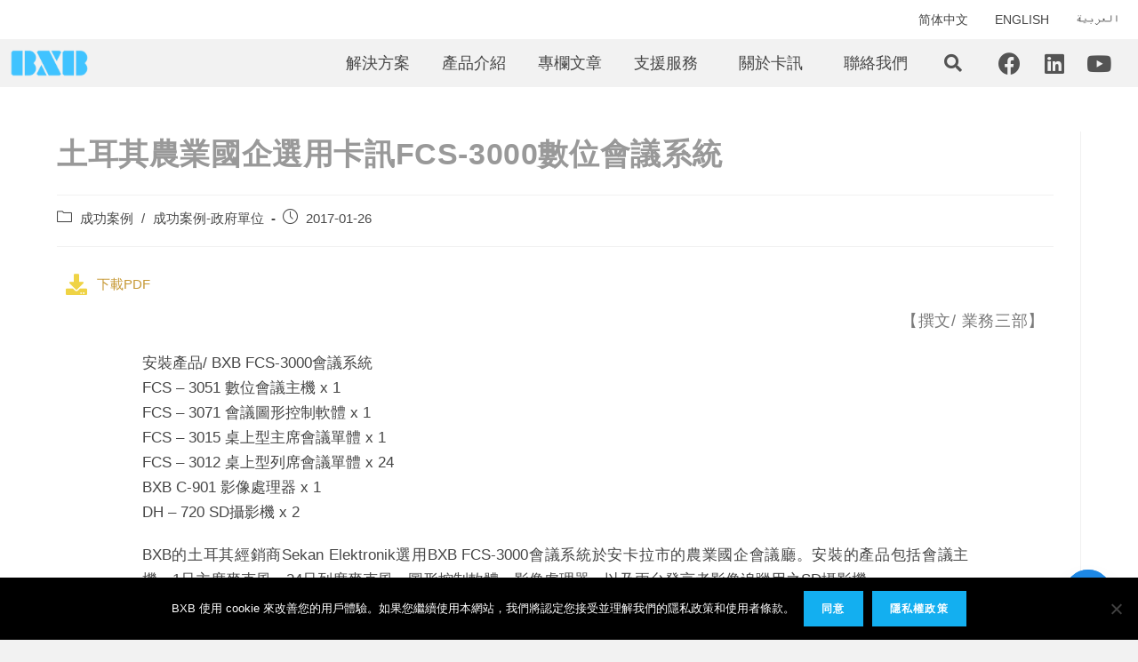

--- FILE ---
content_type: text/html; charset=UTF-8
request_url: https://www.bxb.tw/monthly-report-2017-01-2/
body_size: 36987
content:
<!DOCTYPE html>
<html class="html" lang="zh-TW">
<head>
	<meta charset="UTF-8">
	<link rel="profile" href="https://gmpg.org/xfn/11">

	<meta name='robots' content='index, follow, max-image-preview:large, max-snippet:-1, max-video-preview:-1' />
<link rel='preload' as='script' href='https://www.bxb.tw/wp-content/cache/asset-cleanup/js/body-5fec22e95b123dc57de183a31ea4a297ce8c1962.js' data-wpacu-preload-js='1'>
<link rel="preload" as="font" href="https://www.bxb.tw/wp-content/themes/oceanwp/assets/fonts/fontawesome/fontawesome-webfont.woff2" data-wpacu-preload-font="1" crossorigin>
<link rel="preload" as="font" href="https://www.bxb.tw/wp-content/themes/oceanwp/assets/fonts/fontawesome/fontawesome-webfont.woff2" data-wpacu-preload-font="1" crossorigin>

<!-- Google Tag Manager for WordPress by gtm4wp.com -->
<script data-cfasync="false" data-pagespeed-no-defer>
	var gtm4wp_datalayer_name = "dataLayer";
	var dataLayer = dataLayer || [];
</script>
<!-- End Google Tag Manager for WordPress by gtm4wp.com --><meta name="viewport" content="width=device-width, initial-scale=1"><!-- Google tag (gtag.js) Consent Mode dataLayer added by Site Kit -->
<script id="google_gtagjs-js-consent-mode-data-layer">
window.dataLayer = window.dataLayer || [];function gtag(){dataLayer.push(arguments);}
gtag('consent', 'default', {"ad_personalization":"denied","ad_storage":"denied","ad_user_data":"denied","analytics_storage":"denied","functionality_storage":"denied","security_storage":"denied","personalization_storage":"denied","region":["AT","BE","BG","CH","CY","CZ","DE","DK","EE","ES","FI","FR","GB","GR","HR","HU","IE","IS","IT","LI","LT","LU","LV","MT","NL","NO","PL","PT","RO","SE","SI","SK"],"wait_for_update":500});
window._googlesitekitConsentCategoryMap = {"statistics":["analytics_storage"],"marketing":["ad_storage","ad_user_data","ad_personalization"],"functional":["functionality_storage","security_storage"],"preferences":["personalization_storage"]};
window._googlesitekitConsents = {"ad_personalization":"denied","ad_storage":"denied","ad_user_data":"denied","analytics_storage":"denied","functionality_storage":"denied","security_storage":"denied","personalization_storage":"denied","region":["AT","BE","BG","CH","CY","CZ","DE","DK","EE","ES","FI","FR","GB","GR","HR","HU","IE","IS","IT","LI","LT","LU","LV","MT","NL","NO","PL","PT","RO","SE","SI","SK"],"wait_for_update":500};
</script>
<!-- End Google tag (gtag.js) Consent Mode dataLayer added by Site Kit -->

	<!-- This site is optimized with the Yoast SEO plugin v19.11 - https://yoast.com/wordpress/plugins/seo/ -->
	<title>土耳其農業國企選用卡訊FCS-3000數位會議系統 | BXB 卡訊電子 ｜ 台灣視訊會議系統領導品牌</title>
	<link rel="canonical" href="https://www.bxb.tw/monthly-report-2017-01-2/" />
	<meta property="og:locale" content="zh_TW" />
	<meta property="og:type" content="article" />
	<meta property="og:title" content="土耳其農業國企選用卡訊FCS-3000數位會議系統 | BXB 卡訊電子 ｜ 台灣視訊會議系統領導品牌" />
	<meta property="og:description" content="下載PDF 【撰文/ 業務三部】 安裝產品/ BXB FCS-3000會議系統 FCS &#8211; 305 [&hellip;]" />
	<meta property="og:url" content="https://www.bxb.tw/monthly-report-2017-01-2/" />
	<meta property="og:site_name" content="BXB 卡訊電子 ｜ 台灣視訊會議系統領導品牌" />
	<meta property="article:publisher" content="https://www.facebook.com/bxb.tw/" />
	<meta property="article:published_time" content="2017-01-25T21:01:37+00:00" />
	<meta property="article:modified_time" content="2025-08-08T09:11:23+00:00" />
	<meta property="og:image" content="https://www.bxb.tw/wp-content/uploads/BXB-Monthly-Report_17_01_2_tw.jpg" />
	<meta property="og:image:width" content="1024" />
	<meta property="og:image:height" content="596" />
	<meta property="og:image:type" content="image/jpeg" />
	<meta name="author" content="StacyBXB0130" />
	<meta name="twitter:card" content="summary_large_image" />
	<meta name="twitter:label1" content="Written by" />
	<meta name="twitter:data1" content="StacyBXB0130" />
	<script type="application/ld+json" class="yoast-schema-graph">{"@context":"https://schema.org","@graph":[{"@type":"Article","@id":"https://www.bxb.tw/monthly-report-2017-01-2/#article","isPartOf":{"@id":"https://www.bxb.tw/monthly-report-2017-01-2/"},"author":{"name":"StacyBXB0130","@id":"https://www.bxb.tw/#/schema/person/7d602cfc2f1b8350476cc7078df6576e"},"headline":"土耳其農業國企選用卡訊FCS-3000數位會議系統","datePublished":"2017-01-25T21:01:37+00:00","dateModified":"2025-08-08T09:11:23+00:00","mainEntityOfPage":{"@id":"https://www.bxb.tw/monthly-report-2017-01-2/"},"wordCount":45,"publisher":{"@id":"https://www.bxb.tw/#organization"},"image":{"@id":"https://www.bxb.tw/monthly-report-2017-01-2/#primaryimage"},"thumbnailUrl":"https://www.bxb.tw/wp-content/uploads/BXB-Monthly-Report_17_01_2_tw.jpg","keywords":["ConfernceSystem","企業商務應用"],"articleSection":["成功案例","成功案例-政府單位"],"inLanguage":"zh-TW"},{"@type":"WebPage","@id":"https://www.bxb.tw/monthly-report-2017-01-2/","url":"https://www.bxb.tw/monthly-report-2017-01-2/","name":"土耳其農業國企選用卡訊FCS-3000數位會議系統 | BXB 卡訊電子 ｜ 台灣視訊會議系統領導品牌","isPartOf":{"@id":"https://www.bxb.tw/#website"},"primaryImageOfPage":{"@id":"https://www.bxb.tw/monthly-report-2017-01-2/#primaryimage"},"image":{"@id":"https://www.bxb.tw/monthly-report-2017-01-2/#primaryimage"},"thumbnailUrl":"https://www.bxb.tw/wp-content/uploads/BXB-Monthly-Report_17_01_2_tw.jpg","datePublished":"2017-01-25T21:01:37+00:00","dateModified":"2025-08-08T09:11:23+00:00","breadcrumb":{"@id":"https://www.bxb.tw/monthly-report-2017-01-2/#breadcrumb"},"inLanguage":"zh-TW","potentialAction":[{"@type":"ReadAction","target":["https://www.bxb.tw/monthly-report-2017-01-2/"]}]},{"@type":"ImageObject","inLanguage":"zh-TW","@id":"https://www.bxb.tw/monthly-report-2017-01-2/#primaryimage","url":"https://www.bxb.tw/wp-content/uploads/BXB-Monthly-Report_17_01_2_tw.jpg","contentUrl":"https://www.bxb.tw/wp-content/uploads/BXB-Monthly-Report_17_01_2_tw.jpg","width":1024,"height":596},{"@type":"BreadcrumbList","@id":"https://www.bxb.tw/monthly-report-2017-01-2/#breadcrumb","itemListElement":[{"@type":"ListItem","position":1,"name":"Home","item":"https://www.bxb.tw/"},{"@type":"ListItem","position":2,"name":"成功案例","item":"https://www.bxb.tw/category/success-stories/"},{"@type":"ListItem","position":3,"name":"土耳其農業國企選用卡訊FCS-3000數位會議系統"}]},{"@type":"WebSite","@id":"https://www.bxb.tw/#website","url":"https://www.bxb.tw/","name":"BXB 卡訊電子 ｜ 台灣視訊會議系統領導品牌","description":"BXB 打破溝通的疆界，專注於智慧會議室與智慧教室、數位化校園、 影音物聯網解決方案","publisher":{"@id":"https://www.bxb.tw/#organization"},"potentialAction":[{"@type":"SearchAction","target":{"@type":"EntryPoint","urlTemplate":"https://www.bxb.tw/?s={search_term_string}"},"query-input":"required name=search_term_string"}],"inLanguage":"zh-TW"},{"@type":"Organization","@id":"https://www.bxb.tw/#organization","name":"卡訊電子股份有限公司","url":"https://www.bxb.tw/","logo":{"@type":"ImageObject","inLanguage":"zh-TW","@id":"https://www.bxb.tw/#/schema/logo/image/","url":"https://www.bxb.tw/wp-content/uploads/BXBLogo1111.jpg","contentUrl":"https://www.bxb.tw/wp-content/uploads/BXBLogo1111.jpg","width":800,"height":566,"caption":"卡訊電子股份有限公司"},"image":{"@id":"https://www.bxb.tw/#/schema/logo/image/"},"sameAs":["https://www.linkedin.com/company/bxb-electronics-co-ltd-/?viewAsMember=true","https://www.youtube.com/channel/UC1GH7bGr-IApRlX-Pe38mHg/playlists","https://www.facebook.com/bxb.tw/"]},{"@type":"Person","@id":"https://www.bxb.tw/#/schema/person/7d602cfc2f1b8350476cc7078df6576e","name":"StacyBXB0130","image":{"@type":"ImageObject","inLanguage":"zh-TW","@id":"https://www.bxb.tw/#/schema/person/image/","url":"https://secure.gravatar.com/avatar/b7b22f79c6b6295db58b99710c67c77b?s=96&d=mm&r=g","contentUrl":"https://secure.gravatar.com/avatar/b7b22f79c6b6295db58b99710c67c77b?s=96&d=mm&r=g","caption":"StacyBXB0130"}}]}</script>
	<!-- / Yoast SEO plugin. -->


<link rel='dns-prefetch' href='//static.addtoany.com' />
<link rel='dns-prefetch' href='//www.googletagmanager.com' />
<link rel='dns-prefetch' href='//use.fontawesome.com' />
<link rel='dns-prefetch' href='//s.w.org' />
<link rel="alternate" type="application/rss+xml" title="訂閱《BXB 卡訊電子 ｜ 台灣視訊會議系統領導品牌》&raquo; 資訊提供" href="https://www.bxb.tw/feed/" />
<link rel="alternate" type="application/rss+xml" title="訂閱《BXB 卡訊電子 ｜ 台灣視訊會議系統領導品牌》&raquo; 留言的資訊提供" href="https://www.bxb.tw/comments/feed/" />
<script>
window._wpemojiSettings = {"baseUrl":"https:\/\/s.w.org\/images\/core\/emoji\/14.0.0\/72x72\/","ext":".png","svgUrl":"https:\/\/s.w.org\/images\/core\/emoji\/14.0.0\/svg\/","svgExt":".svg","source":{"concatemoji":"https:\/\/www.bxb.tw\/wp-includes\/js\/wp-emoji-release.min.js?ver=685da5cad9329b6bb3e555ce83ccca4e"}};
/*! This file is auto-generated */
!function(e,a,t){var n,r,o,i=a.createElement("canvas"),p=i.getContext&&i.getContext("2d");function s(e,t){var a=String.fromCharCode,e=(p.clearRect(0,0,i.width,i.height),p.fillText(a.apply(this,e),0,0),i.toDataURL());return p.clearRect(0,0,i.width,i.height),p.fillText(a.apply(this,t),0,0),e===i.toDataURL()}function c(e){var t=a.createElement("script");t.src=e,t.defer=t.type="text/javascript",a.getElementsByTagName("head")[0].appendChild(t)}for(o=Array("flag","emoji"),t.supports={everything:!0,everythingExceptFlag:!0},r=0;r<o.length;r++)t.supports[o[r]]=function(e){if(!p||!p.fillText)return!1;switch(p.textBaseline="top",p.font="600 32px Arial",e){case"flag":return s([127987,65039,8205,9895,65039],[127987,65039,8203,9895,65039])?!1:!s([55356,56826,55356,56819],[55356,56826,8203,55356,56819])&&!s([55356,57332,56128,56423,56128,56418,56128,56421,56128,56430,56128,56423,56128,56447],[55356,57332,8203,56128,56423,8203,56128,56418,8203,56128,56421,8203,56128,56430,8203,56128,56423,8203,56128,56447]);case"emoji":return!s([129777,127995,8205,129778,127999],[129777,127995,8203,129778,127999])}return!1}(o[r]),t.supports.everything=t.supports.everything&&t.supports[o[r]],"flag"!==o[r]&&(t.supports.everythingExceptFlag=t.supports.everythingExceptFlag&&t.supports[o[r]]);t.supports.everythingExceptFlag=t.supports.everythingExceptFlag&&!t.supports.flag,t.DOMReady=!1,t.readyCallback=function(){t.DOMReady=!0},t.supports.everything||(n=function(){t.readyCallback()},a.addEventListener?(a.addEventListener("DOMContentLoaded",n,!1),e.addEventListener("load",n,!1)):(e.attachEvent("onload",n),a.attachEvent("onreadystatechange",function(){"complete"===a.readyState&&t.readyCallback()})),(e=t.source||{}).concatemoji?c(e.concatemoji):e.wpemoji&&e.twemoji&&(c(e.twemoji),c(e.wpemoji)))}(window,document,window._wpemojiSettings);
</script>
<style>
img.wp-smiley,
img.emoji {
	display: inline !important;
	border: none !important;
	box-shadow: none !important;
	height: 1em !important;
	width: 1em !important;
	margin: 0 0.07em !important;
	vertical-align: -0.1em !important;
	background: none !important;
	padding: 0 !important;
}
</style>
	
<link rel='stylesheet' id='twb-open-sans-css'  href='https://fonts.googleapis.com/css?family=Open+Sans%3A300%2C400%2C500%2C600%2C700%2C800&#038;display=swap&#038;ver=6.0.7' media='all' />
<link rel='stylesheet' id='twb-global-css' href='https://www.bxb.tw/wp-content/cache/asset-cleanup/css/item/twb-global-v9b4d275d78f8c26c12663464bc24a2ca2a0b8c60.css' media='all' />
<link rel='stylesheet' id='pt-cv-public-style-css' href='https://www.bxb.tw/wp-content/cache/asset-cleanup/css/item/pt-cv-public-style-ve26a9fbd4f80e0d20099219b7158b2842bf6a486.css' media='all' />
<link rel='stylesheet' id='pt-cv-public-pro-style-css'  href='https://www.bxb.tw/wp-content/plugins/pt-content-views-pro/public/assets/css/cvpro.min.css?ver=5.5.0.1' media='all' />
<link rel='stylesheet' id='hfe-widgets-style-css' href='https://www.bxb.tw/wp-content/cache/asset-cleanup/css/item/hfe-widgets-style-va9ffe77f16688abe5993bee7c0d14033fd99e561.css' media='all' />
<link rel='stylesheet' id='premium-addons-css'  href='https://www.bxb.tw/wp-content/plugins/premium-addons-for-elementor/assets/frontend/min-css/premium-addons.min.css?ver=4.10.55' media='all' />
<link rel='stylesheet' id='wp-block-library-css'  href='https://www.bxb.tw/wp-includes/css/dist/block-library/style.min.css?ver=685da5cad9329b6bb3e555ce83ccca4e' media='all' />
<style id='wp-block-library-theme-inline-css'>
.wp-block-audio figcaption{color:#555;font-size:13px;text-align:center}.is-dark-theme .wp-block-audio figcaption{color:hsla(0,0%,100%,.65)}.wp-block-code{border:1px solid #ccc;border-radius:4px;font-family:Menlo,Consolas,monaco,monospace;padding:.8em 1em}.wp-block-embed figcaption{color:#555;font-size:13px;text-align:center}.is-dark-theme .wp-block-embed figcaption{color:hsla(0,0%,100%,.65)}.blocks-gallery-caption{color:#555;font-size:13px;text-align:center}.is-dark-theme .blocks-gallery-caption{color:hsla(0,0%,100%,.65)}.wp-block-image figcaption{color:#555;font-size:13px;text-align:center}.is-dark-theme .wp-block-image figcaption{color:hsla(0,0%,100%,.65)}.wp-block-pullquote{border-top:4px solid;border-bottom:4px solid;margin-bottom:1.75em;color:currentColor}.wp-block-pullquote__citation,.wp-block-pullquote cite,.wp-block-pullquote footer{color:currentColor;text-transform:uppercase;font-size:.8125em;font-style:normal}.wp-block-quote{border-left:.25em solid;margin:0 0 1.75em;padding-left:1em}.wp-block-quote cite,.wp-block-quote footer{color:currentColor;font-size:.8125em;position:relative;font-style:normal}.wp-block-quote.has-text-align-right{border-left:none;border-right:.25em solid;padding-left:0;padding-right:1em}.wp-block-quote.has-text-align-center{border:none;padding-left:0}.wp-block-quote.is-large,.wp-block-quote.is-style-large,.wp-block-quote.is-style-plain{border:none}.wp-block-search .wp-block-search__label{font-weight:700}:where(.wp-block-group.has-background){padding:1.25em 2.375em}.wp-block-separator.has-css-opacity{opacity:.4}.wp-block-separator{border:none;border-bottom:2px solid;margin-left:auto;margin-right:auto}.wp-block-separator.has-alpha-channel-opacity{opacity:1}.wp-block-separator:not(.is-style-wide):not(.is-style-dots){width:100px}.wp-block-separator.has-background:not(.is-style-dots){border-bottom:none;height:1px}.wp-block-separator.has-background:not(.is-style-wide):not(.is-style-dots){height:2px}.wp-block-table thead{border-bottom:3px solid}.wp-block-table tfoot{border-top:3px solid}.wp-block-table td,.wp-block-table th{padding:.5em;border:1px solid;word-break:normal}.wp-block-table figcaption{color:#555;font-size:13px;text-align:center}.is-dark-theme .wp-block-table figcaption{color:hsla(0,0%,100%,.65)}.wp-block-video figcaption{color:#555;font-size:13px;text-align:center}.is-dark-theme .wp-block-video figcaption{color:hsla(0,0%,100%,.65)}.wp-block-template-part.has-background{padding:1.25em 2.375em;margin-top:0;margin-bottom:0}
</style>
<style id='font-awesome-svg-styles-default-inline-css'>
.svg-inline--fa {
  display: inline-block;
  height: 1em;
  overflow: visible;
  vertical-align: -.125em;
}
</style>
<link rel='stylesheet' id='font-awesome-svg-styles-css'  href='https://www.bxb.tw/wp-content/uploads/font-awesome/v6.5.1/css/svg-with-js.css' media='all' />
<link rel='stylesheet' id='tablepresstable-buildindexcss-css'  href='https://www.bxb.tw/wp-content/plugins/tablepress/blocks/table/build/index.css?ver=685da5cad9329b6bb3e555ce83ccca4e' media='all' />
<style id='global-styles-inline-css'>
body{--wp--preset--color--black: #000000;--wp--preset--color--cyan-bluish-gray: #abb8c3;--wp--preset--color--white: #ffffff;--wp--preset--color--pale-pink: #f78da7;--wp--preset--color--vivid-red: #cf2e2e;--wp--preset--color--luminous-vivid-orange: #ff6900;--wp--preset--color--luminous-vivid-amber: #fcb900;--wp--preset--color--light-green-cyan: #7bdcb5;--wp--preset--color--vivid-green-cyan: #00d084;--wp--preset--color--pale-cyan-blue: #8ed1fc;--wp--preset--color--vivid-cyan-blue: #0693e3;--wp--preset--color--vivid-purple: #9b51e0;--wp--preset--gradient--vivid-cyan-blue-to-vivid-purple: linear-gradient(135deg,rgba(6,147,227,1) 0%,rgb(155,81,224) 100%);--wp--preset--gradient--light-green-cyan-to-vivid-green-cyan: linear-gradient(135deg,rgb(122,220,180) 0%,rgb(0,208,130) 100%);--wp--preset--gradient--luminous-vivid-amber-to-luminous-vivid-orange: linear-gradient(135deg,rgba(252,185,0,1) 0%,rgba(255,105,0,1) 100%);--wp--preset--gradient--luminous-vivid-orange-to-vivid-red: linear-gradient(135deg,rgba(255,105,0,1) 0%,rgb(207,46,46) 100%);--wp--preset--gradient--very-light-gray-to-cyan-bluish-gray: linear-gradient(135deg,rgb(238,238,238) 0%,rgb(169,184,195) 100%);--wp--preset--gradient--cool-to-warm-spectrum: linear-gradient(135deg,rgb(74,234,220) 0%,rgb(151,120,209) 20%,rgb(207,42,186) 40%,rgb(238,44,130) 60%,rgb(251,105,98) 80%,rgb(254,248,76) 100%);--wp--preset--gradient--blush-light-purple: linear-gradient(135deg,rgb(255,206,236) 0%,rgb(152,150,240) 100%);--wp--preset--gradient--blush-bordeaux: linear-gradient(135deg,rgb(254,205,165) 0%,rgb(254,45,45) 50%,rgb(107,0,62) 100%);--wp--preset--gradient--luminous-dusk: linear-gradient(135deg,rgb(255,203,112) 0%,rgb(199,81,192) 50%,rgb(65,88,208) 100%);--wp--preset--gradient--pale-ocean: linear-gradient(135deg,rgb(255,245,203) 0%,rgb(182,227,212) 50%,rgb(51,167,181) 100%);--wp--preset--gradient--electric-grass: linear-gradient(135deg,rgb(202,248,128) 0%,rgb(113,206,126) 100%);--wp--preset--gradient--midnight: linear-gradient(135deg,rgb(2,3,129) 0%,rgb(40,116,252) 100%);--wp--preset--duotone--dark-grayscale: url('#wp-duotone-dark-grayscale');--wp--preset--duotone--grayscale: url('#wp-duotone-grayscale');--wp--preset--duotone--purple-yellow: url('#wp-duotone-purple-yellow');--wp--preset--duotone--blue-red: url('#wp-duotone-blue-red');--wp--preset--duotone--midnight: url('#wp-duotone-midnight');--wp--preset--duotone--magenta-yellow: url('#wp-duotone-magenta-yellow');--wp--preset--duotone--purple-green: url('#wp-duotone-purple-green');--wp--preset--duotone--blue-orange: url('#wp-duotone-blue-orange');--wp--preset--font-size--small: 13px;--wp--preset--font-size--medium: 20px;--wp--preset--font-size--large: 36px;--wp--preset--font-size--x-large: 42px;}.has-black-color{color: var(--wp--preset--color--black) !important;}.has-cyan-bluish-gray-color{color: var(--wp--preset--color--cyan-bluish-gray) !important;}.has-white-color{color: var(--wp--preset--color--white) !important;}.has-pale-pink-color{color: var(--wp--preset--color--pale-pink) !important;}.has-vivid-red-color{color: var(--wp--preset--color--vivid-red) !important;}.has-luminous-vivid-orange-color{color: var(--wp--preset--color--luminous-vivid-orange) !important;}.has-luminous-vivid-amber-color{color: var(--wp--preset--color--luminous-vivid-amber) !important;}.has-light-green-cyan-color{color: var(--wp--preset--color--light-green-cyan) !important;}.has-vivid-green-cyan-color{color: var(--wp--preset--color--vivid-green-cyan) !important;}.has-pale-cyan-blue-color{color: var(--wp--preset--color--pale-cyan-blue) !important;}.has-vivid-cyan-blue-color{color: var(--wp--preset--color--vivid-cyan-blue) !important;}.has-vivid-purple-color{color: var(--wp--preset--color--vivid-purple) !important;}.has-black-background-color{background-color: var(--wp--preset--color--black) !important;}.has-cyan-bluish-gray-background-color{background-color: var(--wp--preset--color--cyan-bluish-gray) !important;}.has-white-background-color{background-color: var(--wp--preset--color--white) !important;}.has-pale-pink-background-color{background-color: var(--wp--preset--color--pale-pink) !important;}.has-vivid-red-background-color{background-color: var(--wp--preset--color--vivid-red) !important;}.has-luminous-vivid-orange-background-color{background-color: var(--wp--preset--color--luminous-vivid-orange) !important;}.has-luminous-vivid-amber-background-color{background-color: var(--wp--preset--color--luminous-vivid-amber) !important;}.has-light-green-cyan-background-color{background-color: var(--wp--preset--color--light-green-cyan) !important;}.has-vivid-green-cyan-background-color{background-color: var(--wp--preset--color--vivid-green-cyan) !important;}.has-pale-cyan-blue-background-color{background-color: var(--wp--preset--color--pale-cyan-blue) !important;}.has-vivid-cyan-blue-background-color{background-color: var(--wp--preset--color--vivid-cyan-blue) !important;}.has-vivid-purple-background-color{background-color: var(--wp--preset--color--vivid-purple) !important;}.has-black-border-color{border-color: var(--wp--preset--color--black) !important;}.has-cyan-bluish-gray-border-color{border-color: var(--wp--preset--color--cyan-bluish-gray) !important;}.has-white-border-color{border-color: var(--wp--preset--color--white) !important;}.has-pale-pink-border-color{border-color: var(--wp--preset--color--pale-pink) !important;}.has-vivid-red-border-color{border-color: var(--wp--preset--color--vivid-red) !important;}.has-luminous-vivid-orange-border-color{border-color: var(--wp--preset--color--luminous-vivid-orange) !important;}.has-luminous-vivid-amber-border-color{border-color: var(--wp--preset--color--luminous-vivid-amber) !important;}.has-light-green-cyan-border-color{border-color: var(--wp--preset--color--light-green-cyan) !important;}.has-vivid-green-cyan-border-color{border-color: var(--wp--preset--color--vivid-green-cyan) !important;}.has-pale-cyan-blue-border-color{border-color: var(--wp--preset--color--pale-cyan-blue) !important;}.has-vivid-cyan-blue-border-color{border-color: var(--wp--preset--color--vivid-cyan-blue) !important;}.has-vivid-purple-border-color{border-color: var(--wp--preset--color--vivid-purple) !important;}.has-vivid-cyan-blue-to-vivid-purple-gradient-background{background: var(--wp--preset--gradient--vivid-cyan-blue-to-vivid-purple) !important;}.has-light-green-cyan-to-vivid-green-cyan-gradient-background{background: var(--wp--preset--gradient--light-green-cyan-to-vivid-green-cyan) !important;}.has-luminous-vivid-amber-to-luminous-vivid-orange-gradient-background{background: var(--wp--preset--gradient--luminous-vivid-amber-to-luminous-vivid-orange) !important;}.has-luminous-vivid-orange-to-vivid-red-gradient-background{background: var(--wp--preset--gradient--luminous-vivid-orange-to-vivid-red) !important;}.has-very-light-gray-to-cyan-bluish-gray-gradient-background{background: var(--wp--preset--gradient--very-light-gray-to-cyan-bluish-gray) !important;}.has-cool-to-warm-spectrum-gradient-background{background: var(--wp--preset--gradient--cool-to-warm-spectrum) !important;}.has-blush-light-purple-gradient-background{background: var(--wp--preset--gradient--blush-light-purple) !important;}.has-blush-bordeaux-gradient-background{background: var(--wp--preset--gradient--blush-bordeaux) !important;}.has-luminous-dusk-gradient-background{background: var(--wp--preset--gradient--luminous-dusk) !important;}.has-pale-ocean-gradient-background{background: var(--wp--preset--gradient--pale-ocean) !important;}.has-electric-grass-gradient-background{background: var(--wp--preset--gradient--electric-grass) !important;}.has-midnight-gradient-background{background: var(--wp--preset--gradient--midnight) !important;}.has-small-font-size{font-size: var(--wp--preset--font-size--small) !important;}.has-medium-font-size{font-size: var(--wp--preset--font-size--medium) !important;}.has-large-font-size{font-size: var(--wp--preset--font-size--large) !important;}.has-x-large-font-size{font-size: var(--wp--preset--font-size--x-large) !important;}
</style>
<link rel='stylesheet' id='chaty-front-css-css'  href='https://www.bxb.tw/wp-content/plugins/chaty/css/chaty-front.min.css?ver=3.31733811410' media='all' />
<link rel='stylesheet' id='cookie-notice-front-css'  href='https://www.bxb.tw/wp-content/plugins/cookie-notice/css/front.min.css?ver=2.5.11' media='all' />
<link rel='stylesheet' id='rt-fontawsome-css'  href='https://www.bxb.tw/wp-content/plugins/the-post-grid/assets/vendor/font-awesome/css/font-awesome.min.css?ver=7.6.0' media='all' />
<link rel='stylesheet' id='rt-tpg-css'  href='https://www.bxb.tw/wp-content/plugins/the-post-grid/assets/css/thepostgrid.min.css?ver=7.6.0' media='all' />
<link rel='stylesheet' id='exad-slick-css'  href='https://www.bxb.tw/wp-content/plugins/exclusive-addons-for-elementor/assets/vendor/css/slick.min.css?ver=685da5cad9329b6bb3e555ce83ccca4e' media='all' />
<link rel='stylesheet' id='exad-slick-theme-css'  href='https://www.bxb.tw/wp-content/plugins/exclusive-addons-for-elementor/assets/vendor/css/slick-theme.min.css?ver=685da5cad9329b6bb3e555ce83ccca4e' media='all' />
<link rel='stylesheet' id='exad-image-hover-css' href='https://www.bxb.tw/wp-content/cache/asset-cleanup/css/item/exad-image-hover-v436121404c2eeee9f84aeb84d2cb9c156bcb828e.css' media='all' />
<link rel='stylesheet' id='exad-swiperv5-css'  href='https://www.bxb.tw/wp-content/plugins/exclusive-addons-for-elementor/assets/vendor/css/swiper.min.css?ver=2.7.4' media='all' />
<link rel='stylesheet' id='exad-main-style-css'  href='https://www.bxb.tw/wp-content/plugins/exclusive-addons-for-elementor/assets/css/exad-styles.min.css?ver=685da5cad9329b6bb3e555ce83ccca4e' media='all' />
<link rel='stylesheet' id='hfe-style-css' href='https://www.bxb.tw/wp-content/cache/asset-cleanup/css/item/hfe-style-vd3075c15c443ea92321c86034087c5b0734256f0.css' media='all' />
<link rel='stylesheet' id='elementor-icons-css'  href='https://www.bxb.tw/wp-content/plugins/elementor/assets/lib/eicons/css/elementor-icons.min.css?ver=5.16.0' media='all' />
<style id='elementor-icons-inline-css'>

		.elementor-add-new-section .elementor-add-templately-promo-button{
            background-color: #5d4fff;
            background-image: url(https://www.bxb.tw/wp-content/plugins/essential-addons-for-elementor-lite/assets/admin/images/templately/logo-icon.svg);
            background-repeat: no-repeat;
            background-position: center center;
            position: relative;
        }
        
		.elementor-add-new-section .elementor-add-templately-promo-button > i{
            height: 12px;
        }
        
        body .elementor-add-new-section .elementor-add-section-area-button {
            margin-left: 0;
        }

		.elementor-add-new-section .elementor-add-templately-promo-button{
            background-color: #5d4fff;
            background-image: url(https://www.bxb.tw/wp-content/plugins/essential-addons-for-elementor-lite/assets/admin/images/templately/logo-icon.svg);
            background-repeat: no-repeat;
            background-position: center center;
            position: relative;
        }
        
		.elementor-add-new-section .elementor-add-templately-promo-button > i{
            height: 12px;
        }
        
        body .elementor-add-new-section .elementor-add-section-area-button {
            margin-left: 0;
        }
</style>
<link rel='stylesheet' id='elementor-frontend-legacy-css'  href='https://www.bxb.tw/wp-content/plugins/elementor/assets/css/frontend-legacy.min.css?ver=3.9.2' media='all' />
<link rel='stylesheet' id='elementor-frontend-css'  href='https://www.bxb.tw/wp-content/plugins/elementor/assets/css/frontend.min.css?ver=3.9.2' media='all' />
<link rel='stylesheet' id='elementor-post-25763-css'  href='https://www.bxb.tw/wp-content/uploads/elementor/css/post-25763.css?ver=1756457022' media='all' />
<link rel='stylesheet' id='font-awesome-5-all-css'  href='https://www.bxb.tw/wp-content/plugins/elementor/assets/lib/font-awesome/css/all.min.css?ver=4.10.55' media='all' />
<link rel='stylesheet' id='font-awesome-4-shim-css'  href='https://www.bxb.tw/wp-content/plugins/elementor/assets/lib/font-awesome/css/v4-shims.min.css?ver=3.9.2' media='all' />
<link rel='stylesheet' id='elementor-global-css'  href='https://www.bxb.tw/wp-content/uploads/elementor/css/global.css?ver=1756457022' media='all' />
<link rel='stylesheet' id='elementor-post-3173-css'  href='https://www.bxb.tw/wp-content/uploads/elementor/css/post-3173.css?ver=1756641110' media='all' />
<link rel='stylesheet' id='eael-general-css'  href='https://www.bxb.tw/wp-content/plugins/essential-addons-for-elementor-lite/assets/front-end/css/view/general.min.css?ver=6.0.6' media='all' />
<link rel='stylesheet' id='eael-33913-css' href='https://www.bxb.tw/wp-content/cache/asset-cleanup/css/item/eael-33913-v031dfa99ec1c3d4d9a9f1655caa71896f96fe76f.css' media='all' />
<link rel='stylesheet' id='elementor-post-33913-css'  href='https://www.bxb.tw/wp-content/uploads/elementor/css/post-33913.css?ver=1756457023' media='all' />
<link rel='stylesheet' id='elementor-post-27229-css'  href='https://www.bxb.tw/wp-content/uploads/elementor/css/post-27229.css?ver=1756457023' media='all' />
<link rel='stylesheet' id='font-awesome-css'  href='https://www.bxb.tw/wp-content/themes/oceanwp/assets/fonts/fontawesome/css/all.min.css?ver=5.15.1' media='all' />
<link rel='stylesheet' id='simple-line-icons-css'  href='https://www.bxb.tw/wp-content/themes/oceanwp/assets/css/third/simple-line-icons.min.css?ver=2.4.0' media='all' />
<link rel='stylesheet' id='oceanwp-style-css'  href='https://www.bxb.tw/wp-content/themes/oceanwp/assets/css/style.min.css?ver=3.3.6' media='all' />
<link rel='stylesheet' id='font-awesome-official-css'  href='https://use.fontawesome.com/releases/v6.5.1/css/all.css' media='all' integrity="sha384-t1nt8BQoYMLFN5p42tRAtuAAFQaCQODekUVeKKZrEnEyp4H2R0RHFz0KWpmj7i8g" crossorigin="anonymous" />
<link rel='stylesheet' id='tablepress-default-css'  href='https://www.bxb.tw/wp-content/plugins/tablepress/css/build/default.css?ver=2.3' media='all' />
<link rel='stylesheet' id='popup-maker-site-css'  href='//www.bxb.tw/wp-content/uploads/pum/pum-site-styles.css?generated=1759282318&#038;ver=1.20.3' media='all' />
<link rel='stylesheet' id='fm-style-9-css' href='https://www.bxb.tw/wp-content/cache/asset-cleanup/css/item/fm-style-9-v48f2f48915130a8359c00fd14ed98a1135657286.css' media='all' />
<link rel='stylesheet' id='fm-googlefonts-css'  href='https://fonts.googleapis.com/css?family=PT+Sans&#038;subset=greek,latin,greek-ext,vietnamese,cyrillic-ext,latin-ext,cyrillic&#038;display=swap' media='all' />
<link rel='stylesheet' id='fm-frontend-css'  href='https://www.bxb.tw/wp-content/plugins/form-maker/css/styles.min.css?ver=1.15.34' media='all' />
<link rel='stylesheet' id='addtoany-css'  href='https://www.bxb.tw/wp-content/plugins/add-to-any/addtoany.min.css?ver=1.16' media='all' />
<link rel='stylesheet' id='ekit-widget-styles-css' href='https://www.bxb.tw/wp-content/cache/asset-cleanup/css/item/ekit-widget-styles-v23c8ba6971fe2206e1371095597aa7bbee4715cf.css' media='all' />
<link rel='stylesheet' id='ekit-responsive-css'  href='https://www.bxb.tw/wp-content/plugins/elementskit-lite/widgets/init/assets/css/responsive.css?ver=3.0.3' media='all' />
<link rel='stylesheet' id='wpr-text-animations-css-css'  href='https://www.bxb.tw/wp-content/plugins/royal-elementor-addons/assets/css/lib/animations/text-animations.min.css?ver=1.3.82' media='all' />
<link rel='stylesheet' id='wpr-addons-css-css'  href='https://www.bxb.tw/wp-content/plugins/royal-elementor-addons/assets/css/frontend.min.css?ver=1.3.82' media='all' />
<link rel='stylesheet' id='oe-widgets-style-css' href='https://www.bxb.tw/wp-content/cache/asset-cleanup/css/item/oe-widgets-style-v52c39161de5d59ea813ac1dcf9575f6a116e6b0b.css' media='all' />
<link rel='stylesheet' id='font-awesome-official-v4shim-css'  href='https://use.fontawesome.com/releases/v6.5.1/css/v4-shims.css' media='all' integrity="sha384-5Jfdy0XO8+vjCRofsSnGmxGSYjLfsjjTOABKxVr8BkfvlaAm14bIJc7Jcjfq/xQI" crossorigin="anonymous" />
<link rel='stylesheet' id='google-fonts-1-css'  href='https://fonts.googleapis.com/css?family=Roboto%3A100%2C100italic%2C200%2C200italic%2C300%2C300italic%2C400%2C400italic%2C500%2C500italic%2C600%2C600italic%2C700%2C700italic%2C800%2C800italic%2C900%2C900italic%7CRoboto+Slab%3A100%2C100italic%2C200%2C200italic%2C300%2C300italic%2C400%2C400italic%2C500%2C500italic%2C600%2C600italic%2C700%2C700italic%2C800%2C800italic%2C900%2C900italic%7CNoto+Sans+TC%3A100%2C100italic%2C200%2C200italic%2C300%2C300italic%2C400%2C400italic%2C500%2C500italic%2C600%2C600italic%2C700%2C700italic%2C800%2C800italic%2C900%2C900italic&#038;display=auto&#038;ver=6.0.7' media='all' />
<link rel='stylesheet' id='elementor-icons-shared-0-css'  href='https://www.bxb.tw/wp-content/plugins/elementor/assets/lib/font-awesome/css/fontawesome.min.css?ver=5.15.3' media='all' />
<link rel='stylesheet' id='elementor-icons-fa-solid-css'  href='https://www.bxb.tw/wp-content/plugins/elementor/assets/lib/font-awesome/css/solid.min.css?ver=5.15.3' media='all' />
<link rel='stylesheet' id='elementor-icons-fa-regular-css'  href='https://www.bxb.tw/wp-content/plugins/elementor/assets/lib/font-awesome/css/regular.min.css?ver=5.15.3' media='all' />
<link rel='stylesheet' id='elementor-icons-fa-brands-css'  href='https://www.bxb.tw/wp-content/plugins/elementor/assets/lib/font-awesome/css/brands.min.css?ver=5.15.3' media='all' />
<link rel="preconnect" href="https://fonts.gstatic.com/" crossorigin><!--n2css--><!--n2js--><script id='wpacu-combined-js-head-group-1' src='https://www.bxb.tw/wp-content/cache/asset-cleanup/js/head-9236d555666eecc737668fbe37b859b7145e54c2.js'></script><script id='twb-global-js-extra'>
var twb = {"nonce":"099676e6d2","ajax_url":"https:\/\/www.bxb.tw\/wp-admin\/admin-ajax.php","plugin_url":"https:\/\/www.bxb.tw\/wp-content\/plugins\/form-maker\/booster","href":"https:\/\/www.bxb.tw\/wp-admin\/admin.php?page=twb_form-maker"};
var twb = {"nonce":"099676e6d2","ajax_url":"https:\/\/www.bxb.tw\/wp-admin\/admin-ajax.php","plugin_url":"https:\/\/www.bxb.tw\/wp-content\/plugins\/form-maker\/booster","href":"https:\/\/www.bxb.tw\/wp-admin\/admin.php?page=twb_form-maker"};
</script>
<script src='https://www.bxb.tw/wp-content/cache/asset-cleanup/js/item/twb-global-vceebe89a05dc3aa45885924bf94e024d213a25f7.js' id='twb-global-js'></script>
<script   id='addtoany-core-js-before'>
window.a2a_config=window.a2a_config||{};a2a_config.callbacks=[];a2a_config.overlays=[];a2a_config.templates={};a2a_localize = {
	Share: "分享",
	Save: "儲存",
	Subscribe: "訂閱",
	Email: "電子郵件",
	Bookmark: "書籤",
	ShowAll: "顯示全部",
	ShowLess: "顯示較少",
	FindServices: "尋找服務",
	FindAnyServiceToAddTo: "立即尋找想要新增的服務",
	PoweredBy: "開發團隊:",
	ShareViaEmail: "透過電子郵件分享",
	SubscribeViaEmail: "透過電子郵件訂閱",
	BookmarkInYourBrowser: "在瀏覽器中加入書籤",
	BookmarkInstructions: "按下 Ctrl+D 或 \u2318+D 將這個頁面加入書籤",
	AddToYourFavorites: "新增至 [我的最愛]",
	SendFromWebOrProgram: "透過任何電子郵件地址或電子郵件程式傳送",
	EmailProgram: "電子郵件程式",
	More: "進一步了解...",
	ThanksForSharing: "感謝分享！",
	ThanksForFollowing: "感謝追蹤！"
};

a2a_config.icon_color="#a3a3a3,#ffffff";
</script>
<script   defer src='https://static.addtoany.com/menu/page.js' id='addtoany-core-js'></script>
<script   defer src='https://www.bxb.tw/wp-content/plugins/add-to-any/addtoany.min.js?ver=1.1' id='addtoany-jquery-js'></script>
<script   id='cookie-notice-front-js-before'>
var cnArgs = {"ajaxUrl":"https:\/\/www.bxb.tw\/wp-admin\/admin-ajax.php","nonce":"0167bdc807","hideEffect":"fade","position":"bottom","onScroll":false,"onScrollOffset":100,"onClick":false,"cookieName":"cookie_notice_accepted","cookieTime":2592000,"cookieTimeRejected":2592000,"globalCookie":false,"redirection":false,"cache":true,"revokeCookies":false,"revokeCookiesOpt":"automatic"};
</script>
<script id='wpacu-combined-js-head-group-2' src='https://www.bxb.tw/wp-content/cache/asset-cleanup/js/head-1ce573c9a3d3f75f8d23732dc3d400f848a213a8.js'></script><script id='fm-frontend-js-extra'>
var fm_objectL10n = {"states":{"":"","Alabama":"Alabama","Alaska":"Alaska","Arizona":"Arizona","Arkansas":"Arkansas","California":"California","Colorado":"Colorado","Connecticut":"Connecticut","Delaware":"Delaware","District Of Columbia":"District Of Columbia","Florida":"Florida","Georgia":"Georgia","Hawaii":"Hawaii","Idaho":"Idaho","Illinois":"Illinois","Indiana":"Indiana","Iowa":"Iowa","Kansas":"Kansas","Kentucky":"Kentucky","Louisiana":"Louisiana","Maine":"Maine","Maryland":"Maryland","Massachusetts":"Massachusetts","Michigan":"Michigan","Minnesota":"Minnesota","Mississippi":"Mississippi","Missouri":"Missouri","Montana":"Montana","Nebraska":"Nebraska","Nevada":"Nevada","New Hampshire":"New Hampshire","New Jersey":"New Jersey","New Mexico":"New Mexico","New York":"New York","North Carolina":"North Carolina","North Dakota":"North Dakota","Ohio":"Ohio","Oklahoma":"Oklahoma","Oregon":"Oregon","Pennsylvania":"Pennsylvania","Rhode Island":"Rhode Island","South Carolina":"South Carolina","South Dakota":"South Dakota","Tennessee":"Tennessee","Texas":"Texas","Utah":"Utah","Vermont":"Vermont","Virginia":"Virginia","Washington":"Washington","West Virginia":"West Virginia","Wisconsin":"Wisconsin","Wyoming":"Wyoming"},"provinces":{"":"","Alberta":"Alberta","British Columbia":"British Columbia","Manitoba":"Manitoba","New Brunswick":"New Brunswick","Newfoundland and Labrador":"Newfoundland and Labrador","Northwest Territories":"Northwest Territories","Nova Scotia":"Nova Scotia","Nunavut":"Nunavut","Ontario":"Ontario","Prince Edward Island":"Prince Edward Island","Quebec":"Quebec","Saskatchewan":"Saskatchewan","Yukon":"Yukon"},"plugin_url":"https:\/\/www.bxb.tw\/wp-content\/plugins\/form-maker","form_maker_admin_ajax":"https:\/\/www.bxb.tw\/wp-admin\/admin-ajax.php","fm_file_type_error":"Can not upload this type of file","fm_file_type_allowed_size_error":"The file exceeds the allowed size of %s KB.","fm_field_is_required":"Field is required","fm_min_max_check_1":"The ","fm_min_max_check_2":" value must be between ","fm_spinner_check":"Value must be between ","fm_clear_data":"Are you sure you want to clear saved data?","fm_grading_text":"Your score should be less than","time_validation":"This is not a valid time value.","number_validation":"This is not a valid number value.","date_validation":"This is not a valid date value.","year_validation":"The year must be between %%start%% and %%end%%","fm_frontend_ajax_url":"https:\/\/www.bxb.tw\/wp-admin\/admin-ajax.php"};
var fm_ajax = {"ajaxnonce":"f99e5af15c"};
</script>
<script id='wpacu-combined-js-head-group-3' src='https://www.bxb.tw/wp-content/cache/asset-cleanup/js/head-2e52164bae449c26e91ddebf1c49087ceb662b83.js'></script>
<!-- Google tag (gtag.js) snippet added by Site Kit -->
<!-- Google Analytics snippet added by Site Kit -->
<!-- Google Ads snippet added by Site Kit -->
<script src='https://www.googletagmanager.com/gtag/js?id=G-26H78HDDMV' id='google_gtagjs-js' async></script>
<script   id='google_gtagjs-js-after'>
window.dataLayer = window.dataLayer || [];function gtag(){dataLayer.push(arguments);}
gtag("set","linker",{"domains":["www.bxb.tw"]});
gtag("js", new Date());
gtag("set", "developer_id.dZTNiMT", true);
gtag("config", "G-26H78HDDMV");
gtag("config", "AW-10898917562");
</script>
<link rel="EditURI" type="application/rsd+xml" title="RSD" href="https://www.bxb.tw/xmlrpc.php?rsd" />
<link rel="alternate" type="application/json+oembed" href="https://www.bxb.tw/wp-json/oembed/1.0/embed?url=https%3A%2F%2Fwww.bxb.tw%2Fmonthly-report-2017-01-2%2F" />
<link rel="alternate" type="text/xml+oembed" href="https://www.bxb.tw/wp-json/oembed/1.0/embed?url=https%3A%2F%2Fwww.bxb.tw%2Fmonthly-report-2017-01-2%2F&#038;format=xml" />

		<!-- GA Google Analytics @ https://m0n.co/ga -->
		<script async src="https://www.googletagmanager.com/gtag/js?id=G-PNXR24B44B"></script>
		<script>
			window.dataLayer = window.dataLayer || [];
			function gtag(){dataLayer.push(arguments);}
			gtag('js', new Date());
			gtag('config', 'G-PNXR24B44B');
		</script>

	<meta name="generator" content="Site Kit by Google 1.162.1" /><!-- Google Tag Manager -->
<script>(function(w,d,s,l,i){w[l]=w[l]||[];w[l].push({'gtm.start':
new Date().getTime(),event:'gtm.js'});var f=d.getElementsByTagName(s)[0],
j=d.createElement(s),dl=l!='dataLayer'?'&l='+l:'';j.async=true;j.src=
'https://www.googletagmanager.com/gtm.js?id='+i+dl;f.parentNode.insertBefore(j,f);
})(window,document,'script','dataLayer','GTM-NBCPNWD');</script>
<!-- End Google Tag Manager -->

<!-- 20201116add: Global site tag (gtag.js) - Google Analytics -->
<script async src="https://www.googletagmanager.com/gtag/js?id=G-26H78HDDMV"></script>
<script>
  window.dataLayer = window.dataLayer || [];
  function gtag(){dataLayer.push(arguments);}
  gtag('js', new Date());

  gtag('config', 'G-26H78HDDMV');
  gtag('config', 'AW-10898917562');
</script>
<script type='text/javascript'>
piAId = '1007802';
piCId = '1834';
piHostname = 'sfgo.bxb.tw';

(function() {
 function async_load(){
  var s = document.createElement('script'); s.type = 'text/javascript';
  s.src = ('https:' == document.location.protocol ? 'https://' : 'http://') + piHostname + '/pd.js';
  var c = document.getElementsByTagName('script')[0]; c.parentNode.insertBefore(s, c);
 }
 if(window.attachEvent) { window.attachEvent('onload', async_load); }
 else { window.addEventListener('load', async_load, false); }
})();
</script><style id="mystickymenu" type="text/css">#mysticky-nav { width:100%; position: static; height: auto !important; }#mysticky-nav.wrapfixed { position:fixed; left: 0px; margin-top:0px;  z-index: 99990; -webkit-transition: 0.3s; -moz-transition: 0.3s; -o-transition: 0.3s; transition: 0.3s; -ms-filter:"progid:DXImageTransform.Microsoft.Alpha(Opacity=90)"; filter: alpha(opacity=90); opacity:0.9; background-color: #f7f5e7;}#mysticky-nav.wrapfixed .myfixed{ background-color: #f7f5e7; position: relative;top: auto;left: auto;right: auto;}#mysticky-nav .myfixed { margin:0 auto; float:none; border:0px; background:none; max-width:100%; }</style>			<style type="text/css">
																															</style>
			
        <script>

            jQuery(window).on('elementor/frontend/init', function () {
                var previewIframe = jQuery('#elementor-preview-iframe').get(0);

                // Attach a load event listener to the preview iframe
                jQuery(previewIframe).on('load', function () {
                    var tpg_selector = tpg_str_rev("nottub-tropmi-gpttr nottub-aera-noitces-dda-rotnemele");

                    var logo = "https://www.bxb.tw/wp-content/plugins/the-post-grid";
                    var log_path = "/assets/images/icon-40x40.svg"; //tpg_str_rev("gvs.04x04-noci/segami/stessa/");

                    jQuery('<div class="' + tpg_selector + '" style="vertical-align: bottom;margin-left: 5px;"><img src="' + logo + log_path + '" alt="TPG"/></div>').insertBefore(".elementor-add-section-drag-title");
                });

            });
        </script>
        <style>
            :root {
                --tpg-primary-color: #0d6efd;
                --tpg-secondary-color: #0654c4;
                --tpg-primary-light: #c4d0ff
            }

                    </style>

		    
    <script type="text/javascript">
        var ajaxurl = 'https://www.bxb.tw/wp-admin/admin-ajax.php';
    </script>
<!-- Markup (JSON-LD) structured in schema.org ver.4.8.1 START -->
<script type="application/ld+json">
{
    "@context": "https://schema.org",
    "@type": "BreadcrumbList",
    "itemListElement": [
        {
            "@type": "ListItem",
            "position": 1,
            "item": {
                "@id": "https://www.bxb.tw",
                "name": "首頁"
            }
        },
        {
            "@type": "ListItem",
            "position": 2,
            "item": {
                "@id": "https://www.bxb.tw/category/success-stories/",
                "name": "成功案例"
            }
        },
        {
            "@type": "ListItem",
            "position": 3,
            "item": {
                "@id": "https://www.bxb.tw/category/success-stories/government/",
                "name": "成功案例-政府單位"
            }
        },
        {
            "@type": "ListItem",
            "position": 4,
            "item": {
                "@id": "https://www.bxb.tw/monthly-report-2017-01-2/",
                "name": "土耳其農業國企選用卡訊FCS-3000數位會議系統"
            }
        }
    ]
}
</script>
<script type="application/ld+json">
{
    "@context": "https://schema.org",
    "@type": "Organization",
    "name": "BXB　卡訊電子",
    "url": "https://www.bxb.tw/",
    "logo": "https://i0.wp.com/www.bxb.tw/wp-content/uploads/bxb-logo_2019.png",
    "contactPoint": [
        {
            "@type": "ContactPoint",
            "telephone": "+886（7）9703838",
            "contactType": "customer service",
            "email": "bxb@bxb.tw",
            "areaServed": [
                "US"
            ],
            "availableLanguage": [
                "English"
            ]
        }
    ],
    "sameAs": [
        "https://www.facebook.com/bxb.tw/",
        "https://twitter.com/OurBXB?lang=zh-tw",
        "https://www.youtube.com/channel/UC1GH7bGr-IApRlX-Pe38mHg/playlists",
        "https://www.linkedin.com/company/4813342/"
    ]
}
</script>
<!-- Markup (JSON-LD) structured in schema.org END -->

<!-- Google Tag Manager for WordPress by gtm4wp.com -->
<!-- GTM Container placement set to footer -->
<script data-cfasync="false" data-pagespeed-no-defer>
	var dataLayer_content = {"pagePostType":"post","pagePostType2":"single-post","pageCategory":["success-stories","government"],"pageAttributes":["%e6%9c%83%e8%ad%b0%e7%b3%bb%e7%b5%b1","corporate-application"],"pagePostAuthor":"StacyBXB0130"};
	dataLayer.push( dataLayer_content );
</script>
<script data-cfasync="false" data-pagespeed-no-defer>
(function(w,d,s,l,i){w[l]=w[l]||[];w[l].push({'gtm.start':
new Date().getTime(),event:'gtm.js'});var f=d.getElementsByTagName(s)[0],
j=d.createElement(s),dl=l!='dataLayer'?'&l='+l:'';j.async=true;j.src=
'//www.googletagmanager.com/gtm.js?id='+i+dl;f.parentNode.insertBefore(j,f);
})(window,document,'script','dataLayer','GTM-M47V52C');
</script>
<!-- End Google Tag Manager for WordPress by gtm4wp.com -->
<!-- Google AdSense meta tags added by Site Kit -->
<meta name="google-adsense-platform-account" content="ca-host-pub-2644536267352236">
<meta name="google-adsense-platform-domain" content="sitekit.withgoogle.com">
<!-- End Google AdSense meta tags added by Site Kit -->
<meta name="redi-version" content="1.2.7" /><!-- Meta Pixel Code -->
<script type='text/javascript'>
!function(f,b,e,v,n,t,s){if(f.fbq)return;n=f.fbq=function(){n.callMethod?
n.callMethod.apply(n,arguments):n.queue.push(arguments)};if(!f._fbq)f._fbq=n;
n.push=n;n.loaded=!0;n.version='2.0';n.queue=[];t=b.createElement(e);t.async=!0;
t.src=v;s=b.getElementsByTagName(e)[0];s.parentNode.insertBefore(t,s)}(window,
document,'script','https://connect.facebook.net/en_US/fbevents.js');
</script>
<!-- End Meta Pixel Code -->
<script type='text/javascript'>
  fbq('init', '313281437653779', {
    "em": "benson@bxb.tw"
}, {
    "agent": "wordpress-6.0.3-3.0.8"
});
  </script><script type='text/javascript'>
  fbq('track', 'PageView', []);
  </script>
<!-- Meta Pixel Code -->
<noscript>
<img height="1" width="1" style="display:none" alt="fbpx"
src="https://www.facebook.com/tr?id=313281437653779&ev=PageView&noscript=1" />
</noscript>
<!-- End Meta Pixel Code -->
<!-- Google Tag Manager snippet added by Site Kit -->
<script>
			( function( w, d, s, l, i ) {
				w[l] = w[l] || [];
				w[l].push( {'gtm.start': new Date().getTime(), event: 'gtm.js'} );
				var f = d.getElementsByTagName( s )[0],
					j = d.createElement( s ), dl = l != 'dataLayer' ? '&l=' + l : '';
				j.async = true;
				j.src = 'https://www.googletagmanager.com/gtm.js?id=' + i + dl;
				f.parentNode.insertBefore( j, f );
			} )( window, document, 'script', 'dataLayer', 'GTM-MKP6XR6' );
			
</script>

<!-- End Google Tag Manager snippet added by Site Kit -->
<link rel="icon" href="https://www.bxb.tw/wp-content/uploads/cropped-官網logo_512x512-圓-32x32.png" sizes="32x32" />
<link rel="icon" href="https://www.bxb.tw/wp-content/uploads/cropped-官網logo_512x512-圓-192x192.png" sizes="192x192" />
<link rel="apple-touch-icon" href="https://www.bxb.tw/wp-content/uploads/cropped-官網logo_512x512-圓-180x180.png" />
<meta name="msapplication-TileImage" content="https://www.bxb.tw/wp-content/uploads/cropped-官網logo_512x512-圓-270x270.png" />
		<style id="wp-custom-css">
			/* @import url('https://fonts.googleapis.com/css?family=Noto+Sans+TC');*/#breadcrumbs{margin:.6em 0}#small_01{margin:0 10px;background-color:red}.mym30{margin-top:-30}/*p{text-indent:2em;margin-top:-14px}*/#textback{text-indent:2em}body,h1,h2,h3,h4,h5,h6,h7,ul,li,p,a{font-family:"helvetica neue","helvetica",arial,sans-serif,"Microsoft JhengHei","微軟正黑體" !important}#scroll-top{bottom:100px!important}/* #top-bar-wrap{position:fixed;width:100%}#site-header{position:fixed}*/.oceanwp-social-menu{padding-top:3px}#top-bar{padding:5px 0 2px 0!important}html{background:#f2f2f2}.widget-title{font-size:18px;font-weight:500}/*hyperlink color a{color:#1155cc}a:hover{color:#000000;text-decoration:underline}a:visited{color:#0000FF}*/time.published{display:none}/*banner字*/.elementor-30950 .elementor-element.elementor-element-10de6ae .elementor-heading-title{font-family:"Noto Sans TC",Sans-serif;background:-webkit-linear-gradient(right,#00D1FF,#0073E6);-webkit-background-clip:text;-webkit-text-fill-color:transparent}		</style>
		<style id="wpr_lightbox_styles">
				.lg-backdrop {
					background-color: rgba(0,0,0,0.6) !important;
				}
				.lg-toolbar,
				.lg-dropdown {
					background-color: rgba(0,0,0,0.8) !important;
				}
				.lg-dropdown:after {
					border-bottom-color: rgba(0,0,0,0.8) !important;
				}
				.lg-sub-html {
					background-color: rgba(0,0,0,0.8) !important;
				}
				.lg-thumb-outer,
				.lg-progress-bar {
					background-color: #444444 !important;
				}
				.lg-progress {
					background-color: #a90707 !important;
				}
				.lg-icon {
					color: #efefef !important;
					font-size: 20px !important;
				}
				.lg-icon.lg-toogle-thumb {
					font-size: 24px !important;
				}
				.lg-icon:hover,
				.lg-dropdown-text:hover {
					color: #ffffff !important;
				}
				.lg-sub-html,
				.lg-dropdown-text {
					color: #efefef !important;
					font-size: 14px !important;
				}
				#lg-counter {
					color: #efefef !important;
					font-size: 14px !important;
				}
				.lg-prev,
				.lg-next {
					font-size: 35px !important;
				}

				/* Defaults */
				.lg-icon {
				background-color: transparent !important;
				}

				#lg-counter {
				opacity: 0.9;
				}

				.lg-thumb-outer {
				padding: 0 10px;
				}

				.lg-thumb-item {
				border-radius: 0 !important;
				border: none !important;
				opacity: 0.5;
				}

				.lg-thumb-item.active {
					opacity: 1;
				}
	         </style><!-- OceanWP CSS -->
<style type="text/css">
/* General CSS */.container{width:1400px}@media only screen and (min-width:960px){.content-area,.content-left-sidebar .content-area{width:100%}}@media only screen and (min-width:960px){.widget-area,.content-left-sidebar .widget-area{width:24%}}.background-image-page-header .page-header-inner,.background-image-page-header .site-breadcrumbs{text-align:left}.page-header,.has-transparent-header .page-header{padding:18px 0 18px 0}.site-breadcrumbs ul li .breadcrumb-sep,.site-breadcrumbs ol li .breadcrumb-sep{color:#0b13a5}#scroll-top{bottom:32px}#scroll-top{width:52px;height:52px;line-height:52px}#scroll-top{font-size:28px}#scroll-top .owp-icon{width:28px;height:28px}#scroll-top{background-color:#31a8ed}.page-numbers a,.page-numbers span:not(.elementor-screen-only),.page-links span{font-size:12px}form input[type="text"],form input[type="password"],form input[type="email"],form input[type="url"],form input[type="date"],form input[type="month"],form input[type="time"],form input[type="datetime"],form input[type="datetime-local"],form input[type="week"],form input[type="number"],form input[type="search"],form input[type="tel"],form input[type="color"],form select,form textarea,.woocommerce .woocommerce-checkout .select2-container--default .select2-selection--single{border-radius:6px}body div.wpforms-container-full .wpforms-form input[type=date],body div.wpforms-container-full .wpforms-form input[type=datetime],body div.wpforms-container-full .wpforms-form input[type=datetime-local],body div.wpforms-container-full .wpforms-form input[type=email],body div.wpforms-container-full .wpforms-form input[type=month],body div.wpforms-container-full .wpforms-form input[type=number],body div.wpforms-container-full .wpforms-form input[type=password],body div.wpforms-container-full .wpforms-form input[type=range],body div.wpforms-container-full .wpforms-form input[type=search],body div.wpforms-container-full .wpforms-form input[type=tel],body div.wpforms-container-full .wpforms-form input[type=text],body div.wpforms-container-full .wpforms-form input[type=time],body div.wpforms-container-full .wpforms-form input[type=url],body div.wpforms-container-full .wpforms-form input[type=week],body div.wpforms-container-full .wpforms-form select,body div.wpforms-container-full .wpforms-form textarea{border-radius:6px}form input[type="text"],form input[type="password"],form input[type="email"],form input[type="url"],form input[type="date"],form input[type="month"],form input[type="time"],form input[type="datetime"],form input[type="datetime-local"],form input[type="week"],form input[type="number"],form input[type="search"],form input[type="tel"],form input[type="color"],form select,form textarea,.woocommerce .woocommerce-checkout .select2-container--default .select2-selection--single{background-color:rgba(255,255,255,0.88)}body div.wpforms-container-full .wpforms-form input[type=date],body div.wpforms-container-full .wpforms-form input[type=datetime],body div.wpforms-container-full .wpforms-form input[type=datetime-local],body div.wpforms-container-full .wpforms-form input[type=email],body div.wpforms-container-full .wpforms-form input[type=month],body div.wpforms-container-full .wpforms-form input[type=number],body div.wpforms-container-full .wpforms-form input[type=password],body div.wpforms-container-full .wpforms-form input[type=range],body div.wpforms-container-full .wpforms-form input[type=search],body div.wpforms-container-full .wpforms-form input[type=tel],body div.wpforms-container-full .wpforms-form input[type=text],body div.wpforms-container-full .wpforms-form input[type=time],body div.wpforms-container-full .wpforms-form input[type=url],body div.wpforms-container-full .wpforms-form input[type=week],body div.wpforms-container-full .wpforms-form select,body div.wpforms-container-full .wpforms-form textarea{background-color:rgba(255,255,255,0.88)}/* Blog CSS */.single-post.content-max-width #wrap .thumbnail,.single-post.content-max-width #wrap .wp-block-buttons,.single-post.content-max-width #wrap .wp-block-verse,.single-post.content-max-width #wrap .entry-header,.single-post.content-max-width #wrap ul.meta,.single-post.content-max-width #wrap .entry-content p,.single-post.content-max-width #wrap .entry-content h1,.single-post.content-max-width #wrap .entry-content h2,.single-post.content-max-width #wrap .entry-content h3,.single-post.content-max-width #wrap .entry-content h4,.single-post.content-max-width #wrap .entry-content h5,.single-post.content-max-width #wrap .entry-content h6,.single-post.content-max-width #wrap .wp-block-image,.single-post.content-max-width #wrap .wp-block-gallery,.single-post.content-max-width #wrap .wp-block-video,.single-post.content-max-width #wrap .wp-block-quote,.single-post.content-max-width #wrap .wp-block-text-columns,.single-post.content-max-width #wrap .wp-block-code,.single-post.content-max-width #wrap .entry-content ul,.single-post.content-max-width #wrap .entry-content ol,.single-post.content-max-width #wrap .wp-block-cover-text,.single-post.content-max-width #wrap .wp-block-cover,.single-post.content-max-width #wrap .wp-block-columns,.single-post.content-max-width #wrap .post-tags,.single-post.content-max-width #wrap .comments-area,.single-post.content-max-width #wrap .wp-block-embed,#wrap .wp-block-separator.is-style-wide:not(.size-full){max-width:800px}.single-post.content-max-width #wrap .wp-block-image.alignleft,.single-post.content-max-width #wrap .wp-block-image.alignright{max-width:400px}.single-post.content-max-width #wrap .wp-block-image.alignleft{margin-left:calc( 50% - 400px)}.single-post.content-max-width #wrap .wp-block-image.alignright{margin-right:calc( 50% - 400px)}.single-post.content-max-width #wrap .wp-block-embed,.single-post.content-max-width #wrap .wp-block-verse{margin-left:auto;margin-right:auto}/* Header CSS */#site-logo #site-logo-inner,.oceanwp-social-menu .social-menu-inner,#site-header.full_screen-header .menu-bar-inner,.after-header-content .after-header-content-inner{height:47px}#site-navigation-wrap .dropdown-menu >li >a,.oceanwp-mobile-menu-icon a,.mobile-menu-close,.after-header-content-inner >a{line-height:47px}#site-header,.has-transparent-header .is-sticky #site-header,.has-vh-transparent .is-sticky #site-header.vertical-header,#searchform-header-replace{background-color:#535353}#site-header{border-color:#eaeaea}#site-header-inner{padding:4px 18px 0 0}@media (max-width:768px){#site-header-inner{padding:0 14px 0 10px}}@media (max-width:480px){#site-header-inner{padding:0 5px 0 0}}#site-logo #site-logo-inner a img,#site-header.center-header #site-navigation-wrap .middle-site-logo a img{max-width:75px}#site-header #site-logo #site-logo-inner a img,#site-header.center-header #site-navigation-wrap .middle-site-logo a img{max-height:40px}.effect-one #site-navigation-wrap .dropdown-menu >li >a.menu-link >span:after,.effect-three #site-navigation-wrap .dropdown-menu >li >a.menu-link >span:after,.effect-five #site-navigation-wrap .dropdown-menu >li >a.menu-link >span:before,.effect-five #site-navigation-wrap .dropdown-menu >li >a.menu-link >span:after,.effect-nine #site-navigation-wrap .dropdown-menu >li >a.menu-link >span:before,.effect-nine #site-navigation-wrap .dropdown-menu >li >a.menu-link >span:after{background-color:#6b6b6b}.effect-four #site-navigation-wrap .dropdown-menu >li >a.menu-link >span:before,.effect-four #site-navigation-wrap .dropdown-menu >li >a.menu-link >span:after,.effect-seven #site-navigation-wrap .dropdown-menu >li >a.menu-link:hover >span:after,.effect-seven #site-navigation-wrap .dropdown-menu >li.sfHover >a.menu-link >span:after{color:#6b6b6b}.effect-seven #site-navigation-wrap .dropdown-menu >li >a.menu-link:hover >span:after,.effect-seven #site-navigation-wrap .dropdown-menu >li.sfHover >a.menu-link >span:after{text-shadow:10px 0 #6b6b6b,-10px 0 #6b6b6b}#site-navigation-wrap .dropdown-menu >li >a{padding:0 24px}#site-navigation-wrap .dropdown-menu >li >a,.oceanwp-mobile-menu-icon a,#searchform-header-replace-close{color:rgba(245,245,247,0.75)}#site-navigation-wrap .dropdown-menu >li >a .owp-icon use,.oceanwp-mobile-menu-icon a .owp-icon use,#searchform-header-replace-close .owp-icon use{stroke:rgba(245,245,247,0.75)}#site-navigation-wrap .dropdown-menu >li >a:hover,.oceanwp-mobile-menu-icon a:hover,#searchform-header-replace-close:hover{color:#ffffff}#site-navigation-wrap .dropdown-menu >li >a:hover .owp-icon use,.oceanwp-mobile-menu-icon a:hover .owp-icon use,#searchform-header-replace-close:hover .owp-icon use{stroke:#ffffff}#site-navigation-wrap .dropdown-menu >.current-menu-item >a,#site-navigation-wrap .dropdown-menu >.current-menu-ancestor >a,#site-navigation-wrap .dropdown-menu >.current-menu-item >a:hover,#site-navigation-wrap .dropdown-menu >.current-menu-ancestor >a:hover{color:#ffffff}.dropdown-menu .sub-menu,#searchform-dropdown,.current-shop-items-dropdown{border-color:#000000}.dropdown-menu ul li.menu-item,.navigation >ul >li >ul.megamenu.sub-menu >li,.navigation .megamenu li ul.sub-menu{border-color:#c1c1c1}.dropdown-menu ul li a.menu-link:hover{color:#ffffff}.dropdown-menu ul li a.menu-link:hover .owp-icon use{stroke:#ffffff}.dropdown-menu ul li a.menu-link:hover{background-color:#31a8ed}.dropdown-menu ul >.current-menu-item >a.menu-link{color:#adadad}.oceanwp-social-menu ul li a,.oceanwp-social-menu .colored ul li a,.oceanwp-social-menu .minimal ul li a,.oceanwp-social-menu .dark ul li a{font-size:18px}.oceanwp-social-menu ul li a .owp-icon,.oceanwp-social-menu .colored ul li a .owp-icon,.oceanwp-social-menu .minimal ul li a .owp-icon,.oceanwp-social-menu .dark ul li a .owp-icon{width:18px;height:18px}.oceanwp-social-menu ul li a{padding:0 0 5px 0}.oceanwp-social-menu ul li a{margin:0 8px 0 8px}.oceanwp-social-menu.simple-social ul li a:hover{background-color:#4bbbef}.oceanwp-social-menu.simple-social ul li a{color:#4bbbef}.oceanwp-social-menu.simple-social ul li a .owp-icon use{stroke:#4bbbef}.oceanwp-social-menu.simple-social ul li a:hover{color:#4bbbef!important}.oceanwp-social-menu.simple-social ul li a:hover .owp-icon use{stroke:#4bbbef!important}.sidr-class-dropdown-menu ul,#mobile-dropdown ul li ul,#mobile-fullscreen ul ul.sub-menu{background-color:#86d0ef}/* Top Bar CSS */#top-bar{padding:10px 0 0 0}@media (max-width:768px){#top-bar{padding:0}}@media (max-width:480px){#top-bar{padding:0}}#top-bar-wrap,.oceanwp-top-bar-sticky{background-color:#f2f2f2}#top-bar-wrap{border-color:#f2f2f2}#top-bar-social li a{font-size:21px}/* Footer Widgets CSS */#footer-widgets{padding:0 40px 40px 40px}@media (max-width:768px){#footer-widgets{padding:0 40px 40px 40px}}@media (max-width:480px){#footer-widgets{padding:0 10px 10px 10px}}#footer-widgets{background-color:#f2f2f2}#footer-widgets,#footer-widgets p,#footer-widgets li a:before,#footer-widgets .contact-info-widget span.oceanwp-contact-title,#footer-widgets .recent-posts-date,#footer-widgets .recent-posts-comments,#footer-widgets .widget-recent-posts-icons li .fa{color:#353535}#footer-widgets li,#footer-widgets #wp-calendar caption,#footer-widgets #wp-calendar th,#footer-widgets #wp-calendar tbody,#footer-widgets .contact-info-widget i,#footer-widgets .oceanwp-newsletter-form-wrap input[type="email"],#footer-widgets .posts-thumbnails-widget li,#footer-widgets .social-widget li a{border-color:#777777}#footer-widgets .contact-info-widget .owp-icon{border-color:#777777}#footer-widgets .footer-box a,#footer-widgets a{color:#353535}#footer-widgets .footer-box a:hover,#footer-widgets a:hover{color:#4bbbef}/* Footer Bottom CSS */#footer-bottom{padding:18px 40px 15px 40px}#footer-bottom{background-color:#f5f5f7}#footer-bottom,#footer-bottom p{color:#535353}/* Typography CSS */body{font-size:1.5em;line-height:1.6}h1,h2,h3,h4,h5,h6,.theme-heading,.widget-title,.oceanwp-widget-recent-posts-title,.comment-reply-title,.entry-title,.sidebar-box .widget-title{letter-spacing:.3px}h1{font-size:2em;color:#999999;line-height:1.1;letter-spacing:.1px}h2{line-height:1.7;letter-spacing:.7px}@media (max-width:480px){h2{line-height:1.7}}#top-bar-content,#top-bar-social-alt{font-size:14px;line-height:1;text-transform:uppercase}#site-navigation-wrap .dropdown-menu >li >a,#site-header.full_screen-header .fs-dropdown-menu >li >a,#site-header.top-header #site-navigation-wrap .dropdown-menu >li >a,#site-header.center-header #site-navigation-wrap .dropdown-menu >li >a,#site-header.medium-header #site-navigation-wrap .dropdown-menu >li >a,.oceanwp-mobile-menu-icon a{font-size:18px;letter-spacing:1.6px}.dropdown-menu ul li a.menu-link,#site-header.full_screen-header .fs-dropdown-menu ul.sub-menu li a{font-weight:400;font-size:18px;line-height:1.6;letter-spacing:.5px}.page-header .page-header-title,.page-header.background-image-page-header .page-header-title{font-size:1.8em}.page-header .page-subheading{font-size:20px;color:#0635e0;line-height:0.3;letter-spacing:1.5px}.site-breadcrumbs{font-style:normal;text-transform:capitalize}.single-post .entry-title{line-height:1.5}.sidebar-box .widget-title{font-size:15px}.sidebar-box,.footer-box{font-size:.9em;color:#444444;line-height:1.8;letter-spacing:.3px}#footer-widgets .footer-box .widget-title{font-size:33px;color:#545454;line-height:1.4;letter-spacing:3.9px}#footer-bottom #copyright{line-height:0.7}
</style></head>

<body data-rsssl=1 class="post-template-default single single-post postid-3173 single-format-standard wp-custom-logo wp-embed-responsive cookies-not-set rttpg rttpg-7.6.0 radius-frontend rttpg-body-wrap rttpg-flaticon exclusive-addons-elementor ehf-header ehf-template-oceanwp ehf-stylesheet-oceanwp oceanwp-theme sidebar-mobile no-header-border default-breakpoint has-sidebar content-right-sidebar post-in-category-success-stories post-in-category-government has-topbar page-header-disabled has-blog-grid elementor-default elementor-kit-25763 elementor-page elementor-page-3173" itemscope="itemscope" itemtype="https://schema.org/Article">

			<!-- Google Tag Manager (noscript) snippet added by Site Kit -->
		<noscript>
			<iframe src="https://www.googletagmanager.com/ns.html?id=GTM-MKP6XR6" height="0" width="0" style="display:none;visibility:hidden"></iframe>
		</noscript>
		<!-- End Google Tag Manager (noscript) snippet added by Site Kit -->
		<!-- Google Tag Manager (noscript) -->
<noscript><iframe src="https://www.googletagmanager.com/ns.html?id=GTM-NBCPNWD"
height="0" width="0" style="display:none;visibility:hidden"></iframe></noscript>
<!-- End Google Tag Manager (noscript) --><svg xmlns="http://www.w3.org/2000/svg" viewbox="0 0 0 0" width="0" height="0" focusable="false" role="none" style="visibility: hidden; position: absolute; left: -9999px; overflow: hidden;" ><defs><filter id="wp-duotone-dark-grayscale"><fecolormatrix color-interpolation-filters="sRGB" type="matrix" values=" .299 .587 .114 0 0 .299 .587 .114 0 0 .299 .587 .114 0 0 .299 .587 .114 0 0 " /><fecomponenttransfer color-interpolation-filters="sRGB" ><fefuncr type="table" tablevalues="0 0.49803921568627" /><fefuncg type="table" tablevalues="0 0.49803921568627" /><fefuncb type="table" tablevalues="0 0.49803921568627" /><fefunca type="table" tablevalues="1 1" /></fecomponenttransfer><fecomposite in2="SourceGraphic" operator="in" /></filter></defs></svg><svg xmlns="http://www.w3.org/2000/svg" viewbox="0 0 0 0" width="0" height="0" focusable="false" role="none" style="visibility: hidden; position: absolute; left: -9999px; overflow: hidden;" ><defs><filter id="wp-duotone-grayscale"><fecolormatrix color-interpolation-filters="sRGB" type="matrix" values=" .299 .587 .114 0 0 .299 .587 .114 0 0 .299 .587 .114 0 0 .299 .587 .114 0 0 " /><fecomponenttransfer color-interpolation-filters="sRGB" ><fefuncr type="table" tablevalues="0 1" /><fefuncg type="table" tablevalues="0 1" /><fefuncb type="table" tablevalues="0 1" /><fefunca type="table" tablevalues="1 1" /></fecomponenttransfer><fecomposite in2="SourceGraphic" operator="in" /></filter></defs></svg><svg xmlns="http://www.w3.org/2000/svg" viewbox="0 0 0 0" width="0" height="0" focusable="false" role="none" style="visibility: hidden; position: absolute; left: -9999px; overflow: hidden;" ><defs><filter id="wp-duotone-purple-yellow"><fecolormatrix color-interpolation-filters="sRGB" type="matrix" values=" .299 .587 .114 0 0 .299 .587 .114 0 0 .299 .587 .114 0 0 .299 .587 .114 0 0 " /><fecomponenttransfer color-interpolation-filters="sRGB" ><fefuncr type="table" tablevalues="0.54901960784314 0.98823529411765" /><fefuncg type="table" tablevalues="0 1" /><fefuncb type="table" tablevalues="0.71764705882353 0.25490196078431" /><fefunca type="table" tablevalues="1 1" /></fecomponenttransfer><fecomposite in2="SourceGraphic" operator="in" /></filter></defs></svg><svg xmlns="http://www.w3.org/2000/svg" viewbox="0 0 0 0" width="0" height="0" focusable="false" role="none" style="visibility: hidden; position: absolute; left: -9999px; overflow: hidden;" ><defs><filter id="wp-duotone-blue-red"><fecolormatrix color-interpolation-filters="sRGB" type="matrix" values=" .299 .587 .114 0 0 .299 .587 .114 0 0 .299 .587 .114 0 0 .299 .587 .114 0 0 " /><fecomponenttransfer color-interpolation-filters="sRGB" ><fefuncr type="table" tablevalues="0 1" /><fefuncg type="table" tablevalues="0 0.27843137254902" /><fefuncb type="table" tablevalues="0.5921568627451 0.27843137254902" /><fefunca type="table" tablevalues="1 1" /></fecomponenttransfer><fecomposite in2="SourceGraphic" operator="in" /></filter></defs></svg><svg xmlns="http://www.w3.org/2000/svg" viewbox="0 0 0 0" width="0" height="0" focusable="false" role="none" style="visibility: hidden; position: absolute; left: -9999px; overflow: hidden;" ><defs><filter id="wp-duotone-midnight"><fecolormatrix color-interpolation-filters="sRGB" type="matrix" values=" .299 .587 .114 0 0 .299 .587 .114 0 0 .299 .587 .114 0 0 .299 .587 .114 0 0 " /><fecomponenttransfer color-interpolation-filters="sRGB" ><fefuncr type="table" tablevalues="0 0" /><fefuncg type="table" tablevalues="0 0.64705882352941" /><fefuncb type="table" tablevalues="0 1" /><fefunca type="table" tablevalues="1 1" /></fecomponenttransfer><fecomposite in2="SourceGraphic" operator="in" /></filter></defs></svg><svg xmlns="http://www.w3.org/2000/svg" viewbox="0 0 0 0" width="0" height="0" focusable="false" role="none" style="visibility: hidden; position: absolute; left: -9999px; overflow: hidden;" ><defs><filter id="wp-duotone-magenta-yellow"><fecolormatrix color-interpolation-filters="sRGB" type="matrix" values=" .299 .587 .114 0 0 .299 .587 .114 0 0 .299 .587 .114 0 0 .299 .587 .114 0 0 " /><fecomponenttransfer color-interpolation-filters="sRGB" ><fefuncr type="table" tablevalues="0.78039215686275 1" /><fefuncg type="table" tablevalues="0 0.94901960784314" /><fefuncb type="table" tablevalues="0.35294117647059 0.47058823529412" /><fefunca type="table" tablevalues="1 1" /></fecomponenttransfer><fecomposite in2="SourceGraphic" operator="in" /></filter></defs></svg><svg xmlns="http://www.w3.org/2000/svg" viewbox="0 0 0 0" width="0" height="0" focusable="false" role="none" style="visibility: hidden; position: absolute; left: -9999px; overflow: hidden;" ><defs><filter id="wp-duotone-purple-green"><fecolormatrix color-interpolation-filters="sRGB" type="matrix" values=" .299 .587 .114 0 0 .299 .587 .114 0 0 .299 .587 .114 0 0 .299 .587 .114 0 0 " /><fecomponenttransfer color-interpolation-filters="sRGB" ><fefuncr type="table" tablevalues="0.65098039215686 0.40392156862745" /><fefuncg type="table" tablevalues="0 1" /><fefuncb type="table" tablevalues="0.44705882352941 0.4" /><fefunca type="table" tablevalues="1 1" /></fecomponenttransfer><fecomposite in2="SourceGraphic" operator="in" /></filter></defs></svg><svg xmlns="http://www.w3.org/2000/svg" viewbox="0 0 0 0" width="0" height="0" focusable="false" role="none" style="visibility: hidden; position: absolute; left: -9999px; overflow: hidden;" ><defs><filter id="wp-duotone-blue-orange"><fecolormatrix color-interpolation-filters="sRGB" type="matrix" values=" .299 .587 .114 0 0 .299 .587 .114 0 0 .299 .587 .114 0 0 .299 .587 .114 0 0 " /><fecomponenttransfer color-interpolation-filters="sRGB" ><fefuncr type="table" tablevalues="0.098039215686275 1" /><fefuncg type="table" tablevalues="0 0.66274509803922" /><fefuncb type="table" tablevalues="0.84705882352941 0.41960784313725" /><fefunca type="table" tablevalues="1 1" /></fecomponenttransfer><fecomposite in2="SourceGraphic" operator="in" /></filter></defs></svg>
	
	<div id="outer-wrap" class="site clr">

		<a class="skip-link screen-reader-text" href="#main">Skip to content</a>

		
		<div id="wrap" class="clr">

			
					<header id="masthead" itemscope="itemscope" itemtype="https://schema.org/WPHeader">
			<p class="main-title bhf-hidden" itemprop="headline"><a href="https://www.bxb.tw" title="BXB 卡訊電子 ｜ 台灣視訊會議系統領導品牌" rel="home">BXB 卡訊電子 ｜ 台灣視訊會議系統領導品牌</a></p>
					<div data-elementor-type="wp-post" data-elementor-id="33913" class="elementor elementor-33913">
						<div class="elementor-inner">
				<div class="elementor-section-wrap">
									<section class="elementor-section elementor-top-section elementor-element elementor-element-4d1b2da elementor-section-height-min-height elementor-hidden-tablet elementor-hidden-mobile elementor-hidden-desktop elementor-section-boxed elementor-section-height-default elementor-section-items-middle" data-id="4d1b2da" data-element_type="section">
						<div class="elementor-container elementor-column-gap-no">
							<div class="elementor-row">
					<div class="elementor-column elementor-col-100 elementor-top-column elementor-element elementor-element-6c34402" data-id="6c34402" data-element_type="column">
			<div class="elementor-column-wrap elementor-element-populated">
							<div class="elementor-widget-wrap">
						<div class="elementor-element elementor-element-af2fed4 eael_simple_menu_hamburger_disable_selected_menu_no eael-simple-menu-hamburger-align-right eael-hamburger--tablet elementor-widget elementor-widget-eael-simple-menu" data-id="af2fed4" data-element_type="widget" data-widget_type="eael-simple-menu.default">
				<div class="elementor-widget-container">
			<style>
                        @media screen and (max-width: 1024px) {
                            .eael-hamburger--tablet {
                                .eael-simple-menu-horizontal,
                                .eael-simple-menu-vertical {
                                    display: none;
                                }
                            }
                            .eael-hamburger--tablet {
                                .eael-simple-menu-container .eael-simple-menu-toggle {
                                    display: block;
                                }
                            }
                        }
                    </style>            <div data-hamburger-icon="&lt;i aria-hidden=&quot;true&quot; class=&quot;fas fa-bars&quot;&gt;&lt;/i&gt;" data-indicator-icon="&lt;i aria-hidden=&quot;true&quot; class=&quot;fas fa-angle-down&quot;&gt;&lt;/i&gt;" data-dropdown-indicator-icon="&lt;i class=&quot;fas fa-angle-down&quot;&gt;&lt;/i&gt;" class="eael-simple-menu-container eael-simple-menu-align-right eael-simple-menu-dropdown-align-left preset-1" data-hamburger-breakpoints="{&quot;mobile&quot;:&quot;\u624b\u6a5f (&gt; 767px)&quot;,&quot;tablet&quot;:&quot;\u5e73\u677f (&gt; 1024px)&quot;,&quot;desktop&quot;:&quot;Desktop (&gt; 2400px)&quot;,&quot;none&quot;:&quot;None&quot;}" data-hamburger-device="tablet">
                <ul id="menu-%e8%aa%9e%e7%b3%bb" class="eael-simple-menu eael-simple-menu-dropdown-animate-to-top eael-simple-menu-indicator eael-simple-menu-horizontal"><li id="menu-item-22526" class="menu-item menu-item-type-custom menu-item-object-custom menu-item-22526"><a href="https://www.bxbsystem.com/zh-hans/" data-ps2id-api="true">简体中文</a></li>
<li id="menu-item-22527" class="menu-item menu-item-type-custom menu-item-object-custom menu-item-22527"><a href="https://www.bxbsystem.com" data-ps2id-api="true">ENGLISH</a></li>
<li id="menu-item-22528" class="menu-item menu-item-type-custom menu-item-object-custom menu-item-22528"><a href="https://www.bxbsystem.com/ar/" data-ps2id-api="true">العربية</a></li>
</ul>                <button class="eael-simple-menu-toggle">
                    <span class="sr-only">Humberger Toggle Menu</span>
                    <i aria-hidden="true" class="fas fa-bars"></i>                </button>
            </div>
            		</div>
				</div>
						</div>
					</div>
		</div>
								</div>
					</div>
		</section>
				<section class="elementor-section elementor-top-section elementor-element elementor-element-69ababa elementor-section-height-min-height elementor-hidden-tablet elementor-hidden-mobile elementor-section-boxed elementor-section-height-default elementor-section-items-middle" data-id="69ababa" data-element_type="section">
						<div class="elementor-container elementor-column-gap-no">
							<div class="elementor-row">
					<div class="elementor-column elementor-col-100 elementor-top-column elementor-element elementor-element-6acfb4a" data-id="6acfb4a" data-element_type="column">
			<div class="elementor-column-wrap elementor-element-populated">
							<div class="elementor-widget-wrap">
						<div class="elementor-element elementor-element-d87f672 hfe-nav-menu__align-right hfe-submenu-icon-arrow hfe-submenu-animation-none hfe-link-redirect-child hfe-nav-menu__breakpoint-tablet elementor-widget elementor-widget-navigation-menu" data-id="d87f672" data-element_type="widget" data-settings="{&quot;padding_horizontal_menu_item&quot;:{&quot;unit&quot;:&quot;px&quot;,&quot;size&quot;:15,&quot;sizes&quot;:[]},&quot;padding_horizontal_menu_item_tablet&quot;:{&quot;unit&quot;:&quot;px&quot;,&quot;size&quot;:&quot;&quot;,&quot;sizes&quot;:[]},&quot;padding_horizontal_menu_item_mobile&quot;:{&quot;unit&quot;:&quot;px&quot;,&quot;size&quot;:&quot;&quot;,&quot;sizes&quot;:[]},&quot;padding_vertical_menu_item&quot;:{&quot;unit&quot;:&quot;px&quot;,&quot;size&quot;:15,&quot;sizes&quot;:[]},&quot;padding_vertical_menu_item_tablet&quot;:{&quot;unit&quot;:&quot;px&quot;,&quot;size&quot;:&quot;&quot;,&quot;sizes&quot;:[]},&quot;padding_vertical_menu_item_mobile&quot;:{&quot;unit&quot;:&quot;px&quot;,&quot;size&quot;:&quot;&quot;,&quot;sizes&quot;:[]},&quot;menu_space_between&quot;:{&quot;unit&quot;:&quot;px&quot;,&quot;size&quot;:&quot;&quot;,&quot;sizes&quot;:[]},&quot;menu_space_between_tablet&quot;:{&quot;unit&quot;:&quot;px&quot;,&quot;size&quot;:&quot;&quot;,&quot;sizes&quot;:[]},&quot;menu_space_between_mobile&quot;:{&quot;unit&quot;:&quot;px&quot;,&quot;size&quot;:&quot;&quot;,&quot;sizes&quot;:[]},&quot;menu_row_space&quot;:{&quot;unit&quot;:&quot;px&quot;,&quot;size&quot;:&quot;&quot;,&quot;sizes&quot;:[]},&quot;menu_row_space_tablet&quot;:{&quot;unit&quot;:&quot;px&quot;,&quot;size&quot;:&quot;&quot;,&quot;sizes&quot;:[]},&quot;menu_row_space_mobile&quot;:{&quot;unit&quot;:&quot;px&quot;,&quot;size&quot;:&quot;&quot;,&quot;sizes&quot;:[]},&quot;dropdown_border_radius&quot;:{&quot;unit&quot;:&quot;px&quot;,&quot;top&quot;:&quot;&quot;,&quot;right&quot;:&quot;&quot;,&quot;bottom&quot;:&quot;&quot;,&quot;left&quot;:&quot;&quot;,&quot;isLinked&quot;:true},&quot;dropdown_border_radius_tablet&quot;:{&quot;unit&quot;:&quot;px&quot;,&quot;top&quot;:&quot;&quot;,&quot;right&quot;:&quot;&quot;,&quot;bottom&quot;:&quot;&quot;,&quot;left&quot;:&quot;&quot;,&quot;isLinked&quot;:true},&quot;dropdown_border_radius_mobile&quot;:{&quot;unit&quot;:&quot;px&quot;,&quot;top&quot;:&quot;&quot;,&quot;right&quot;:&quot;&quot;,&quot;bottom&quot;:&quot;&quot;,&quot;left&quot;:&quot;&quot;,&quot;isLinked&quot;:true},&quot;width_dropdown_item&quot;:{&quot;unit&quot;:&quot;px&quot;,&quot;size&quot;:&quot;220&quot;,&quot;sizes&quot;:[]},&quot;width_dropdown_item_tablet&quot;:{&quot;unit&quot;:&quot;px&quot;,&quot;size&quot;:&quot;&quot;,&quot;sizes&quot;:[]},&quot;width_dropdown_item_mobile&quot;:{&quot;unit&quot;:&quot;px&quot;,&quot;size&quot;:&quot;&quot;,&quot;sizes&quot;:[]},&quot;padding_horizontal_dropdown_item&quot;:{&quot;unit&quot;:&quot;px&quot;,&quot;size&quot;:&quot;&quot;,&quot;sizes&quot;:[]},&quot;padding_horizontal_dropdown_item_tablet&quot;:{&quot;unit&quot;:&quot;px&quot;,&quot;size&quot;:&quot;&quot;,&quot;sizes&quot;:[]},&quot;padding_horizontal_dropdown_item_mobile&quot;:{&quot;unit&quot;:&quot;px&quot;,&quot;size&quot;:&quot;&quot;,&quot;sizes&quot;:[]},&quot;padding_vertical_dropdown_item&quot;:{&quot;unit&quot;:&quot;px&quot;,&quot;size&quot;:15,&quot;sizes&quot;:[]},&quot;padding_vertical_dropdown_item_tablet&quot;:{&quot;unit&quot;:&quot;px&quot;,&quot;size&quot;:&quot;&quot;,&quot;sizes&quot;:[]},&quot;padding_vertical_dropdown_item_mobile&quot;:{&quot;unit&quot;:&quot;px&quot;,&quot;size&quot;:&quot;&quot;,&quot;sizes&quot;:[]},&quot;distance_from_menu&quot;:{&quot;unit&quot;:&quot;px&quot;,&quot;size&quot;:&quot;&quot;,&quot;sizes&quot;:[]},&quot;distance_from_menu_tablet&quot;:{&quot;unit&quot;:&quot;px&quot;,&quot;size&quot;:&quot;&quot;,&quot;sizes&quot;:[]},&quot;distance_from_menu_mobile&quot;:{&quot;unit&quot;:&quot;px&quot;,&quot;size&quot;:&quot;&quot;,&quot;sizes&quot;:[]},&quot;toggle_size&quot;:{&quot;unit&quot;:&quot;px&quot;,&quot;size&quot;:&quot;&quot;,&quot;sizes&quot;:[]},&quot;toggle_size_tablet&quot;:{&quot;unit&quot;:&quot;px&quot;,&quot;size&quot;:&quot;&quot;,&quot;sizes&quot;:[]},&quot;toggle_size_mobile&quot;:{&quot;unit&quot;:&quot;px&quot;,&quot;size&quot;:&quot;&quot;,&quot;sizes&quot;:[]},&quot;toggle_border_width&quot;:{&quot;unit&quot;:&quot;px&quot;,&quot;size&quot;:&quot;&quot;,&quot;sizes&quot;:[]},&quot;toggle_border_width_tablet&quot;:{&quot;unit&quot;:&quot;px&quot;,&quot;size&quot;:&quot;&quot;,&quot;sizes&quot;:[]},&quot;toggle_border_width_mobile&quot;:{&quot;unit&quot;:&quot;px&quot;,&quot;size&quot;:&quot;&quot;,&quot;sizes&quot;:[]},&quot;toggle_border_radius&quot;:{&quot;unit&quot;:&quot;px&quot;,&quot;size&quot;:&quot;&quot;,&quot;sizes&quot;:[]},&quot;toggle_border_radius_tablet&quot;:{&quot;unit&quot;:&quot;px&quot;,&quot;size&quot;:&quot;&quot;,&quot;sizes&quot;:[]},&quot;toggle_border_radius_mobile&quot;:{&quot;unit&quot;:&quot;px&quot;,&quot;size&quot;:&quot;&quot;,&quot;sizes&quot;:[]}}" data-widget_type="navigation-menu.default">
				<div class="elementor-widget-container">
						<div class="hfe-nav-menu hfe-layout-horizontal hfe-nav-menu-layout horizontal hfe-pointer__none" data-layout="horizontal">
				<div role="button" class="hfe-nav-menu__toggle elementor-clickable">
					<span class="screen-reader-text">Menu</span>
					<div class="hfe-nav-menu-icon">
						<i aria-hidden="true"  class="fas fa-align-justify"></i>					</div>
				</div>
				<nav class="hfe-nav-menu__layout-horizontal hfe-nav-menu__submenu-arrow" data-toggle-icon="&lt;i aria-hidden=&quot;true&quot; tabindex=&quot;0&quot; class=&quot;fas fa-align-justify&quot;&gt;&lt;/i&gt;" data-close-icon="&lt;i aria-hidden=&quot;true&quot; tabindex=&quot;0&quot; class=&quot;far fa-window-close&quot;&gt;&lt;/i&gt;" data-full-width="yes">
					<ul id="menu-1-d87f672" class="hfe-nav-menu"><li id="menu-item-22526" class="menu-item menu-item-type-custom menu-item-object-custom parent hfe-creative-menu"><a href="https://www.bxbsystem.com/zh-hans/" class = "hfe-menu-item">简体中文</a></li>
<li id="menu-item-22527" class="menu-item menu-item-type-custom menu-item-object-custom parent hfe-creative-menu"><a href="https://www.bxbsystem.com" class = "hfe-menu-item">ENGLISH</a></li>
<li id="menu-item-22528" class="menu-item menu-item-type-custom menu-item-object-custom parent hfe-creative-menu"><a href="https://www.bxbsystem.com/ar/" class = "hfe-menu-item">العربية</a></li>
</ul> 
				</nav>
			</div>
					</div>
				</div>
						</div>
					</div>
		</div>
								</div>
					</div>
		</section>
				<section class="elementor-section elementor-top-section elementor-element elementor-element-445b0b8 elementor-section-height-min-height elementor-hidden-mobile elementor-hidden-tablet elementor-section-boxed elementor-section-height-default elementor-section-items-middle" data-id="445b0b8" data-element_type="section" data-settings="{&quot;background_background&quot;:&quot;classic&quot;}">
						<div class="elementor-container elementor-column-gap-no">
							<div class="elementor-row">
					<div class="elementor-column elementor-col-20 elementor-top-column elementor-element elementor-element-3b053bb" data-id="3b053bb" data-element_type="column">
			<div class="elementor-column-wrap elementor-element-populated">
							<div class="elementor-widget-wrap">
						<div data-premium-element-link="{&quot;type&quot;:&quot;url&quot;,&quot;link&quot;:{&quot;url&quot;:&quot;https:\/\/www.bxb.tw\/&quot;,&quot;is_external&quot;:&quot;&quot;,&quot;nofollow&quot;:&quot;&quot;,&quot;custom_attributes&quot;:&quot;&quot;},&quot;href&quot;:&quot;https:\/\/www.bxb.tw\/&quot;}" style="cursor: pointer" class="elementor-element elementor-element-c03e0b7 elementor-widget elementor-widget-image" data-id="c03e0b7" data-element_type="widget" data-widget_type="image.default">
				<div class="elementor-widget-container">
								<div class="elementor-image">
												<img width="120" height="40" src="https://www.bxb.tw/wp-content/uploads/logo01.png" class="attachment-large size-large wp-image-31070" alt="" loading="eager" />														</div>
						</div>
				</div>
						</div>
					</div>
		</div>
				<div class="elementor-column elementor-col-20 elementor-top-column elementor-element elementor-element-e3ac7a3" data-id="e3ac7a3" data-element_type="column">
			<div class="elementor-column-wrap elementor-element-populated">
							<div class="elementor-widget-wrap">
								</div>
					</div>
		</div>
				<div class="elementor-column elementor-col-20 elementor-top-column elementor-element elementor-element-bb40993" data-id="bb40993" data-element_type="column">
			<div class="elementor-column-wrap elementor-element-populated">
							<div class="elementor-widget-wrap">
						<div class="elementor-element elementor-element-03e4160 hfe-nav-menu__align-right hfe-submenu-icon-arrow hfe-submenu-animation-none hfe-link-redirect-child hfe-nav-menu__breakpoint-tablet elementor-widget elementor-widget-navigation-menu" data-id="03e4160" data-element_type="widget" data-settings="{&quot;padding_horizontal_menu_item&quot;:{&quot;unit&quot;:&quot;px&quot;,&quot;size&quot;:18,&quot;sizes&quot;:[]},&quot;width_dropdown_item&quot;:{&quot;unit&quot;:&quot;px&quot;,&quot;size&quot;:240,&quot;sizes&quot;:[]},&quot;padding_horizontal_menu_item_tablet&quot;:{&quot;unit&quot;:&quot;px&quot;,&quot;size&quot;:&quot;&quot;,&quot;sizes&quot;:[]},&quot;padding_horizontal_menu_item_mobile&quot;:{&quot;unit&quot;:&quot;px&quot;,&quot;size&quot;:&quot;&quot;,&quot;sizes&quot;:[]},&quot;padding_vertical_menu_item&quot;:{&quot;unit&quot;:&quot;px&quot;,&quot;size&quot;:15,&quot;sizes&quot;:[]},&quot;padding_vertical_menu_item_tablet&quot;:{&quot;unit&quot;:&quot;px&quot;,&quot;size&quot;:&quot;&quot;,&quot;sizes&quot;:[]},&quot;padding_vertical_menu_item_mobile&quot;:{&quot;unit&quot;:&quot;px&quot;,&quot;size&quot;:&quot;&quot;,&quot;sizes&quot;:[]},&quot;menu_space_between&quot;:{&quot;unit&quot;:&quot;px&quot;,&quot;size&quot;:&quot;&quot;,&quot;sizes&quot;:[]},&quot;menu_space_between_tablet&quot;:{&quot;unit&quot;:&quot;px&quot;,&quot;size&quot;:&quot;&quot;,&quot;sizes&quot;:[]},&quot;menu_space_between_mobile&quot;:{&quot;unit&quot;:&quot;px&quot;,&quot;size&quot;:&quot;&quot;,&quot;sizes&quot;:[]},&quot;menu_row_space&quot;:{&quot;unit&quot;:&quot;px&quot;,&quot;size&quot;:&quot;&quot;,&quot;sizes&quot;:[]},&quot;menu_row_space_tablet&quot;:{&quot;unit&quot;:&quot;px&quot;,&quot;size&quot;:&quot;&quot;,&quot;sizes&quot;:[]},&quot;menu_row_space_mobile&quot;:{&quot;unit&quot;:&quot;px&quot;,&quot;size&quot;:&quot;&quot;,&quot;sizes&quot;:[]},&quot;dropdown_border_radius&quot;:{&quot;unit&quot;:&quot;px&quot;,&quot;top&quot;:&quot;&quot;,&quot;right&quot;:&quot;&quot;,&quot;bottom&quot;:&quot;&quot;,&quot;left&quot;:&quot;&quot;,&quot;isLinked&quot;:true},&quot;dropdown_border_radius_tablet&quot;:{&quot;unit&quot;:&quot;px&quot;,&quot;top&quot;:&quot;&quot;,&quot;right&quot;:&quot;&quot;,&quot;bottom&quot;:&quot;&quot;,&quot;left&quot;:&quot;&quot;,&quot;isLinked&quot;:true},&quot;dropdown_border_radius_mobile&quot;:{&quot;unit&quot;:&quot;px&quot;,&quot;top&quot;:&quot;&quot;,&quot;right&quot;:&quot;&quot;,&quot;bottom&quot;:&quot;&quot;,&quot;left&quot;:&quot;&quot;,&quot;isLinked&quot;:true},&quot;width_dropdown_item_tablet&quot;:{&quot;unit&quot;:&quot;px&quot;,&quot;size&quot;:&quot;&quot;,&quot;sizes&quot;:[]},&quot;width_dropdown_item_mobile&quot;:{&quot;unit&quot;:&quot;px&quot;,&quot;size&quot;:&quot;&quot;,&quot;sizes&quot;:[]},&quot;padding_horizontal_dropdown_item&quot;:{&quot;unit&quot;:&quot;px&quot;,&quot;size&quot;:&quot;&quot;,&quot;sizes&quot;:[]},&quot;padding_horizontal_dropdown_item_tablet&quot;:{&quot;unit&quot;:&quot;px&quot;,&quot;size&quot;:&quot;&quot;,&quot;sizes&quot;:[]},&quot;padding_horizontal_dropdown_item_mobile&quot;:{&quot;unit&quot;:&quot;px&quot;,&quot;size&quot;:&quot;&quot;,&quot;sizes&quot;:[]},&quot;padding_vertical_dropdown_item&quot;:{&quot;unit&quot;:&quot;px&quot;,&quot;size&quot;:15,&quot;sizes&quot;:[]},&quot;padding_vertical_dropdown_item_tablet&quot;:{&quot;unit&quot;:&quot;px&quot;,&quot;size&quot;:&quot;&quot;,&quot;sizes&quot;:[]},&quot;padding_vertical_dropdown_item_mobile&quot;:{&quot;unit&quot;:&quot;px&quot;,&quot;size&quot;:&quot;&quot;,&quot;sizes&quot;:[]},&quot;distance_from_menu&quot;:{&quot;unit&quot;:&quot;px&quot;,&quot;size&quot;:&quot;&quot;,&quot;sizes&quot;:[]},&quot;distance_from_menu_tablet&quot;:{&quot;unit&quot;:&quot;px&quot;,&quot;size&quot;:&quot;&quot;,&quot;sizes&quot;:[]},&quot;distance_from_menu_mobile&quot;:{&quot;unit&quot;:&quot;px&quot;,&quot;size&quot;:&quot;&quot;,&quot;sizes&quot;:[]},&quot;toggle_size&quot;:{&quot;unit&quot;:&quot;px&quot;,&quot;size&quot;:&quot;&quot;,&quot;sizes&quot;:[]},&quot;toggle_size_tablet&quot;:{&quot;unit&quot;:&quot;px&quot;,&quot;size&quot;:&quot;&quot;,&quot;sizes&quot;:[]},&quot;toggle_size_mobile&quot;:{&quot;unit&quot;:&quot;px&quot;,&quot;size&quot;:&quot;&quot;,&quot;sizes&quot;:[]},&quot;toggle_border_width&quot;:{&quot;unit&quot;:&quot;px&quot;,&quot;size&quot;:&quot;&quot;,&quot;sizes&quot;:[]},&quot;toggle_border_width_tablet&quot;:{&quot;unit&quot;:&quot;px&quot;,&quot;size&quot;:&quot;&quot;,&quot;sizes&quot;:[]},&quot;toggle_border_width_mobile&quot;:{&quot;unit&quot;:&quot;px&quot;,&quot;size&quot;:&quot;&quot;,&quot;sizes&quot;:[]},&quot;toggle_border_radius&quot;:{&quot;unit&quot;:&quot;px&quot;,&quot;size&quot;:&quot;&quot;,&quot;sizes&quot;:[]},&quot;toggle_border_radius_tablet&quot;:{&quot;unit&quot;:&quot;px&quot;,&quot;size&quot;:&quot;&quot;,&quot;sizes&quot;:[]},&quot;toggle_border_radius_mobile&quot;:{&quot;unit&quot;:&quot;px&quot;,&quot;size&quot;:&quot;&quot;,&quot;sizes&quot;:[]}}" data-widget_type="navigation-menu.default">
				<div class="elementor-widget-container">
						<div class="hfe-nav-menu hfe-layout-horizontal hfe-nav-menu-layout horizontal hfe-pointer__none" data-layout="horizontal">
				<div role="button" class="hfe-nav-menu__toggle elementor-clickable">
					<span class="screen-reader-text">Menu</span>
					<div class="hfe-nav-menu-icon">
						<i aria-hidden="true"  class="fas fa-align-justify"></i>					</div>
				</div>
				<nav class="hfe-nav-menu__layout-horizontal hfe-nav-menu__submenu-arrow" data-toggle-icon="&lt;i aria-hidden=&quot;true&quot; tabindex=&quot;0&quot; class=&quot;fas fa-align-justify&quot;&gt;&lt;/i&gt;" data-close-icon="&lt;i aria-hidden=&quot;true&quot; tabindex=&quot;0&quot; class=&quot;far fa-window-close&quot;&gt;&lt;/i&gt;" data-full-width="yes">
					<ul id="menu-1-03e4160" class="hfe-nav-menu"><li id="menu-item-15123" class="menu-item menu-item-type-post_type menu-item-object-page parent hfe-creative-menu"><a href="https://www.bxb.tw/solutions/" class = "hfe-menu-item">解決方案</a></li>
<li id="menu-item-38283" class="menu-item menu-item-type-post_type menu-item-object-page parent hfe-creative-menu"><a href="https://www.bxb.tw/products/" class = "hfe-menu-item">產品介紹</a></li>
<li id="menu-item-219" class="menu-item menu-item-type-post_type menu-item-object-page parent hfe-creative-menu"><a href="https://www.bxb.tw/article-column/" class = "hfe-menu-item">專欄文章</a></li>
<li id="menu-item-17050" class="menu-item menu-item-type-post_type menu-item-object-page menu-item-has-children parent hfe-has-submenu hfe-creative-menu"><div class="hfe-has-submenu-container"><a href="https://www.bxb.tw/support/" class = "hfe-menu-item">支援服務<span class='hfe-menu-toggle sub-arrow hfe-menu-child-0'><i class='fa'></i></span></a></div>
<ul class="sub-menu">
	<li id="menu-item-13004" class="menu-item menu-item-type-post_type menu-item-object-page hfe-creative-menu"><a href="https://www.bxb.tw/service-download/" class = "hfe-sub-menu-item">下載中心</a></li>
	<li id="menu-item-17011" class="menu-item menu-item-type-post_type menu-item-object-page hfe-creative-menu"><a href="https://www.bxb.tw/support-faq/" class = "hfe-sub-menu-item">FAQ常見問答集</a></li>
</ul>
</li>
<li id="menu-item-4422" class="menu-item menu-item-type-post_type menu-item-object-page menu-item-has-children parent hfe-has-submenu hfe-creative-menu"><div class="hfe-has-submenu-container"><a href="https://www.bxb.tw/aboutus/" class = "hfe-menu-item">關於卡訊<span class='hfe-menu-toggle sub-arrow hfe-menu-child-0'><i class='fa'></i></span></a></div>
<ul class="sub-menu">
	<li id="menu-item-33835" class="menu-item menu-item-type-post_type menu-item-object-page hfe-creative-menu"><a href="https://www.bxb.tw/taa-compliant/" class = "hfe-sub-menu-item">符合 TAA 標準</a></li>
	<li id="menu-item-30006" class="menu-item menu-item-type-post_type menu-item-object-page hfe-creative-menu"><a href="https://www.bxb.tw/aboutus/" class = "hfe-sub-menu-item">關於我們</a></li>
	<li id="menu-item-36797" class="menu-item menu-item-type-post_type menu-item-object-page hfe-creative-menu"><a href="https://www.bxb.tw/article-column/awards/" class = "hfe-sub-menu-item">獲獎榮耀</a></li>
	<li id="menu-item-446" class="menu-item menu-item-type-post_type menu-item-object-page hfe-creative-menu"><a href="https://www.bxb.tw/aboutus/about-quality/" class = "hfe-sub-menu-item">品質政策</a></li>
	<li id="menu-item-16600" class="menu-item menu-item-type-post_type menu-item-object-page menu-item-privacy-policy hfe-creative-menu"><a href="https://www.bxb.tw/privacy-policy/" class = "hfe-sub-menu-item">隱私權政策</a></li>
	<li id="menu-item-36796" class="menu-item menu-item-type-post_type menu-item-object-page hfe-creative-menu"><a href="https://www.bxb.tw/recruit/" class = "hfe-sub-menu-item">人才招募</a></li>
</ul>
</li>
<li id="menu-item-13005" class="menu-item menu-item-type-post_type menu-item-object-page parent hfe-creative-menu"><a href="https://www.bxb.tw/contact/" class = "hfe-menu-item">聯絡我們</a></li>
</ul> 
				</nav>
			</div>
					</div>
				</div>
						</div>
					</div>
		</div>
				<div class="elementor-column elementor-col-20 elementor-top-column elementor-element elementor-element-fa5ea76" data-id="fa5ea76" data-element_type="column">
			<div class="elementor-column-wrap elementor-element-populated">
							<div class="elementor-widget-wrap">
						<div class="elementor-element elementor-element-4489929 hfe-search-layout-icon elementor-widget elementor-widget-hfe-search-button" data-id="4489929" data-element_type="widget" data-settings="{&quot;input_icon_size&quot;:{&quot;unit&quot;:&quot;px&quot;,&quot;size&quot;:239,&quot;sizes&quot;:[]},&quot;toggle_icon_size&quot;:{&quot;unit&quot;:&quot;px&quot;,&quot;size&quot;:20,&quot;sizes&quot;:[]},&quot;input_icon_size_tablet&quot;:{&quot;unit&quot;:&quot;px&quot;,&quot;size&quot;:&quot;&quot;,&quot;sizes&quot;:[]},&quot;input_icon_size_mobile&quot;:{&quot;unit&quot;:&quot;px&quot;,&quot;size&quot;:&quot;&quot;,&quot;sizes&quot;:[]},&quot;toggle_icon_size_tablet&quot;:{&quot;unit&quot;:&quot;px&quot;,&quot;size&quot;:&quot;&quot;,&quot;sizes&quot;:[]},&quot;toggle_icon_size_mobile&quot;:{&quot;unit&quot;:&quot;px&quot;,&quot;size&quot;:&quot;&quot;,&quot;sizes&quot;:[]}}" data-widget_type="hfe-search-button.default">
				<div class="elementor-widget-container">
					<form class="hfe-search-button-wrapper" role="search" action="https://www.bxb.tw/" method="get">

						<div class = "hfe-search-icon-toggle">
				<input placeholder="" class="hfe-search-form__input" type="search" name="s" title="Search" value="">
				<i class="fas fa-search" aria-hidden="true"></i>
			</div>
					</form>
				</div>
				</div>
						</div>
					</div>
		</div>
				<div class="elementor-column elementor-col-20 elementor-top-column elementor-element elementor-element-e61952b" data-id="e61952b" data-element_type="column">
			<div class="elementor-column-wrap elementor-element-populated">
							<div class="elementor-widget-wrap">
						<div class="elementor-element elementor-element-79f48bb elementor-shape-rounded elementor-grid-0 e-grid-align-center elementor-widget elementor-widget-social-icons" data-id="79f48bb" data-element_type="widget" data-widget_type="social-icons.default">
				<div class="elementor-widget-container">
					<div class="elementor-social-icons-wrapper elementor-grid">
							<span class="elementor-grid-item">
					<a class="elementor-icon elementor-social-icon elementor-social-icon-facebook elementor-repeater-item-f300201" href="https://www.facebook.com/bxb.tw/" target="_blank">
						<span class="elementor-screen-only">Facebook</span>
						<i class="fab fa-facebook"></i>					</a>
				</span>
							<span class="elementor-grid-item">
					<a class="elementor-icon elementor-social-icon elementor-social-icon-linkedin elementor-repeater-item-fd508bd" href="https://tw.linkedin.com/company/bxb-electronics-co-ltd-" target="_blank">
						<span class="elementor-screen-only">Linkedin</span>
						<i class="fab fa-linkedin"></i>					</a>
				</span>
							<span class="elementor-grid-item">
					<a class="elementor-icon elementor-social-icon elementor-social-icon-youtube elementor-repeater-item-d1dae85" href="https://www.youtube.com/channel/UC1GH7bGr-IApRlX-Pe38mHg/playlists" target="_blank">
						<span class="elementor-screen-only">Youtube</span>
						<i class="fab fa-youtube"></i>					</a>
				</span>
					</div>
				</div>
				</div>
						</div>
					</div>
		</div>
								</div>
					</div>
		</section>
				<section class="elementor-section elementor-top-section elementor-element elementor-element-ed8eb5f elementor-section-height-min-height elementor-hidden-mobile elementor-hidden-desktop elementor-section-boxed elementor-section-height-default elementor-section-items-middle" data-id="ed8eb5f" data-element_type="section" data-settings="{&quot;background_background&quot;:&quot;classic&quot;}">
						<div class="elementor-container elementor-column-gap-no">
							<div class="elementor-row">
					<div class="elementor-column elementor-col-20 elementor-top-column elementor-element elementor-element-33a40fb" data-id="33a40fb" data-element_type="column">
			<div class="elementor-column-wrap elementor-element-populated">
							<div class="elementor-widget-wrap">
						<div class="elementor-element elementor-element-55ba071 elementor-widget elementor-widget-image" data-id="55ba071" data-element_type="widget" data-widget_type="image.default">
				<div class="elementor-widget-container">
								<div class="elementor-image">
												<img width="1600" height="1200" src="https://www.bxb.tw/wp-content/uploads/33動畫-1.gif" class="attachment-large size-large wp-image-34059" alt="" loading="eager" />														</div>
						</div>
				</div>
						</div>
					</div>
		</div>
				<div class="elementor-column elementor-col-20 elementor-top-column elementor-element elementor-element-42d3b44" data-id="42d3b44" data-element_type="column">
			<div class="elementor-column-wrap elementor-element-populated">
							<div class="elementor-widget-wrap">
						<div data-premium-element-link="{&quot;type&quot;:&quot;url&quot;,&quot;link&quot;:{&quot;url&quot;:&quot;https:\/\/www.bxb.tw\/&quot;,&quot;is_external&quot;:&quot;&quot;,&quot;nofollow&quot;:&quot;&quot;,&quot;custom_attributes&quot;:&quot;&quot;},&quot;href&quot;:&quot;https:\/\/www.bxb.tw\/&quot;}" style="cursor: pointer" class="elementor-element elementor-element-73ccda6 elementor-widget elementor-widget-image" data-id="73ccda6" data-element_type="widget" data-widget_type="image.default">
				<div class="elementor-widget-container">
								<div class="elementor-image">
												<img width="120" height="40" src="https://www.bxb.tw/wp-content/uploads/logo01.png" class="attachment-large size-large wp-image-31070" alt="" loading="eager" />														</div>
						</div>
				</div>
						</div>
					</div>
		</div>
				<div class="elementor-column elementor-col-20 elementor-top-column elementor-element elementor-element-7d0a91c" data-id="7d0a91c" data-element_type="column">
			<div class="elementor-column-wrap elementor-element-populated">
							<div class="elementor-widget-wrap">
						<div class="elementor-element elementor-element-6788123 hfe-search-layout-icon elementor-widget elementor-widget-hfe-search-button" data-id="6788123" data-element_type="widget" data-settings="{&quot;input_icon_size&quot;:{&quot;unit&quot;:&quot;px&quot;,&quot;size&quot;:239,&quot;sizes&quot;:[]},&quot;toggle_icon_size&quot;:{&quot;unit&quot;:&quot;px&quot;,&quot;size&quot;:20,&quot;sizes&quot;:[]},&quot;input_icon_size_tablet&quot;:{&quot;unit&quot;:&quot;px&quot;,&quot;size&quot;:&quot;&quot;,&quot;sizes&quot;:[]},&quot;input_icon_size_mobile&quot;:{&quot;unit&quot;:&quot;px&quot;,&quot;size&quot;:&quot;&quot;,&quot;sizes&quot;:[]},&quot;toggle_icon_size_tablet&quot;:{&quot;unit&quot;:&quot;px&quot;,&quot;size&quot;:&quot;&quot;,&quot;sizes&quot;:[]},&quot;toggle_icon_size_mobile&quot;:{&quot;unit&quot;:&quot;px&quot;,&quot;size&quot;:&quot;&quot;,&quot;sizes&quot;:[]}}" data-widget_type="hfe-search-button.default">
				<div class="elementor-widget-container">
					<form class="hfe-search-button-wrapper" role="search" action="https://www.bxb.tw/" method="get">

						<div class = "hfe-search-icon-toggle">
				<input placeholder="" class="hfe-search-form__input" type="search" name="s" title="Search" value="">
				<i class="fas fa-search" aria-hidden="true"></i>
			</div>
					</form>
				</div>
				</div>
						</div>
					</div>
		</div>
				<div class="elementor-column elementor-col-20 elementor-top-column elementor-element elementor-element-bfcca54" data-id="bfcca54" data-element_type="column">
			<div class="elementor-column-wrap elementor-element-populated">
							<div class="elementor-widget-wrap">
						<div class="elementor-element elementor-element-0063ffb elementor-shape-rounded elementor-grid-0 e-grid-align-center elementor-widget elementor-widget-social-icons" data-id="0063ffb" data-element_type="widget" data-widget_type="social-icons.default">
				<div class="elementor-widget-container">
					<div class="elementor-social-icons-wrapper elementor-grid">
							<span class="elementor-grid-item">
					<a class="elementor-icon elementor-social-icon elementor-social-icon-facebook elementor-repeater-item-f300201" href="https://www.facebook.com/bxb.tw/" target="_blank">
						<span class="elementor-screen-only">Facebook</span>
						<i class="fab fa-facebook"></i>					</a>
				</span>
							<span class="elementor-grid-item">
					<a class="elementor-icon elementor-social-icon elementor-social-icon-linkedin elementor-repeater-item-fd508bd" href="https://www.youtube.com/channel/UC1GH7bGr-IApRlX-Pe38mHg/playlists" target="_blank">
						<span class="elementor-screen-only">Linkedin</span>
						<i class="fab fa-linkedin"></i>					</a>
				</span>
							<span class="elementor-grid-item">
					<a class="elementor-icon elementor-social-icon elementor-social-icon-youtube elementor-repeater-item-d1dae85" href="https://www.youtube.com/channel/UC1GH7bGr-IApRlX-Pe38mHg/playlists" target="_blank">
						<span class="elementor-screen-only">Youtube</span>
						<i class="fab fa-youtube"></i>					</a>
				</span>
					</div>
				</div>
				</div>
						</div>
					</div>
		</div>
				<div class="elementor-column elementor-col-20 elementor-top-column elementor-element elementor-element-98dfa0e" data-id="98dfa0e" data-element_type="column">
			<div class="elementor-column-wrap elementor-element-populated">
							<div class="elementor-widget-wrap">
						<div class="elementor-element elementor-element-8a454b8 hfe-nav-menu__align-left hfe-submenu-icon-arrow hfe-submenu-animation-none hfe-link-redirect-child hfe-nav-menu__breakpoint-tablet elementor-widget elementor-widget-navigation-menu" data-id="8a454b8" data-element_type="widget" data-settings="{&quot;toggle_size_mobile&quot;:{&quot;unit&quot;:&quot;px&quot;,&quot;size&quot;:25,&quot;sizes&quot;:[]},&quot;padding_horizontal_menu_item&quot;:{&quot;unit&quot;:&quot;px&quot;,&quot;size&quot;:15,&quot;sizes&quot;:[]},&quot;padding_horizontal_menu_item_tablet&quot;:{&quot;unit&quot;:&quot;px&quot;,&quot;size&quot;:&quot;&quot;,&quot;sizes&quot;:[]},&quot;padding_horizontal_menu_item_mobile&quot;:{&quot;unit&quot;:&quot;px&quot;,&quot;size&quot;:&quot;&quot;,&quot;sizes&quot;:[]},&quot;padding_vertical_menu_item&quot;:{&quot;unit&quot;:&quot;px&quot;,&quot;size&quot;:15,&quot;sizes&quot;:[]},&quot;padding_vertical_menu_item_tablet&quot;:{&quot;unit&quot;:&quot;px&quot;,&quot;size&quot;:&quot;&quot;,&quot;sizes&quot;:[]},&quot;padding_vertical_menu_item_mobile&quot;:{&quot;unit&quot;:&quot;px&quot;,&quot;size&quot;:&quot;&quot;,&quot;sizes&quot;:[]},&quot;menu_space_between&quot;:{&quot;unit&quot;:&quot;px&quot;,&quot;size&quot;:&quot;&quot;,&quot;sizes&quot;:[]},&quot;menu_space_between_tablet&quot;:{&quot;unit&quot;:&quot;px&quot;,&quot;size&quot;:&quot;&quot;,&quot;sizes&quot;:[]},&quot;menu_space_between_mobile&quot;:{&quot;unit&quot;:&quot;px&quot;,&quot;size&quot;:&quot;&quot;,&quot;sizes&quot;:[]},&quot;menu_row_space&quot;:{&quot;unit&quot;:&quot;px&quot;,&quot;size&quot;:&quot;&quot;,&quot;sizes&quot;:[]},&quot;menu_row_space_tablet&quot;:{&quot;unit&quot;:&quot;px&quot;,&quot;size&quot;:&quot;&quot;,&quot;sizes&quot;:[]},&quot;menu_row_space_mobile&quot;:{&quot;unit&quot;:&quot;px&quot;,&quot;size&quot;:&quot;&quot;,&quot;sizes&quot;:[]},&quot;dropdown_border_radius&quot;:{&quot;unit&quot;:&quot;px&quot;,&quot;top&quot;:&quot;&quot;,&quot;right&quot;:&quot;&quot;,&quot;bottom&quot;:&quot;&quot;,&quot;left&quot;:&quot;&quot;,&quot;isLinked&quot;:true},&quot;dropdown_border_radius_tablet&quot;:{&quot;unit&quot;:&quot;px&quot;,&quot;top&quot;:&quot;&quot;,&quot;right&quot;:&quot;&quot;,&quot;bottom&quot;:&quot;&quot;,&quot;left&quot;:&quot;&quot;,&quot;isLinked&quot;:true},&quot;dropdown_border_radius_mobile&quot;:{&quot;unit&quot;:&quot;px&quot;,&quot;top&quot;:&quot;&quot;,&quot;right&quot;:&quot;&quot;,&quot;bottom&quot;:&quot;&quot;,&quot;left&quot;:&quot;&quot;,&quot;isLinked&quot;:true},&quot;width_dropdown_item&quot;:{&quot;unit&quot;:&quot;px&quot;,&quot;size&quot;:&quot;220&quot;,&quot;sizes&quot;:[]},&quot;width_dropdown_item_tablet&quot;:{&quot;unit&quot;:&quot;px&quot;,&quot;size&quot;:&quot;&quot;,&quot;sizes&quot;:[]},&quot;width_dropdown_item_mobile&quot;:{&quot;unit&quot;:&quot;px&quot;,&quot;size&quot;:&quot;&quot;,&quot;sizes&quot;:[]},&quot;padding_horizontal_dropdown_item&quot;:{&quot;unit&quot;:&quot;px&quot;,&quot;size&quot;:&quot;&quot;,&quot;sizes&quot;:[]},&quot;padding_horizontal_dropdown_item_tablet&quot;:{&quot;unit&quot;:&quot;px&quot;,&quot;size&quot;:&quot;&quot;,&quot;sizes&quot;:[]},&quot;padding_horizontal_dropdown_item_mobile&quot;:{&quot;unit&quot;:&quot;px&quot;,&quot;size&quot;:&quot;&quot;,&quot;sizes&quot;:[]},&quot;padding_vertical_dropdown_item&quot;:{&quot;unit&quot;:&quot;px&quot;,&quot;size&quot;:15,&quot;sizes&quot;:[]},&quot;padding_vertical_dropdown_item_tablet&quot;:{&quot;unit&quot;:&quot;px&quot;,&quot;size&quot;:&quot;&quot;,&quot;sizes&quot;:[]},&quot;padding_vertical_dropdown_item_mobile&quot;:{&quot;unit&quot;:&quot;px&quot;,&quot;size&quot;:&quot;&quot;,&quot;sizes&quot;:[]},&quot;distance_from_menu&quot;:{&quot;unit&quot;:&quot;px&quot;,&quot;size&quot;:&quot;&quot;,&quot;sizes&quot;:[]},&quot;distance_from_menu_tablet&quot;:{&quot;unit&quot;:&quot;px&quot;,&quot;size&quot;:&quot;&quot;,&quot;sizes&quot;:[]},&quot;distance_from_menu_mobile&quot;:{&quot;unit&quot;:&quot;px&quot;,&quot;size&quot;:&quot;&quot;,&quot;sizes&quot;:[]},&quot;toggle_size&quot;:{&quot;unit&quot;:&quot;px&quot;,&quot;size&quot;:&quot;&quot;,&quot;sizes&quot;:[]},&quot;toggle_size_tablet&quot;:{&quot;unit&quot;:&quot;px&quot;,&quot;size&quot;:&quot;&quot;,&quot;sizes&quot;:[]},&quot;toggle_border_width&quot;:{&quot;unit&quot;:&quot;px&quot;,&quot;size&quot;:&quot;&quot;,&quot;sizes&quot;:[]},&quot;toggle_border_width_tablet&quot;:{&quot;unit&quot;:&quot;px&quot;,&quot;size&quot;:&quot;&quot;,&quot;sizes&quot;:[]},&quot;toggle_border_width_mobile&quot;:{&quot;unit&quot;:&quot;px&quot;,&quot;size&quot;:&quot;&quot;,&quot;sizes&quot;:[]},&quot;toggle_border_radius&quot;:{&quot;unit&quot;:&quot;px&quot;,&quot;size&quot;:&quot;&quot;,&quot;sizes&quot;:[]},&quot;toggle_border_radius_tablet&quot;:{&quot;unit&quot;:&quot;px&quot;,&quot;size&quot;:&quot;&quot;,&quot;sizes&quot;:[]},&quot;toggle_border_radius_mobile&quot;:{&quot;unit&quot;:&quot;px&quot;,&quot;size&quot;:&quot;&quot;,&quot;sizes&quot;:[]}}" data-widget_type="navigation-menu.default">
				<div class="elementor-widget-container">
						<div class="hfe-nav-menu hfe-layout-horizontal hfe-nav-menu-layout horizontal hfe-pointer__none" data-layout="horizontal">
				<div role="button" class="hfe-nav-menu__toggle elementor-clickable">
					<span class="screen-reader-text">Menu</span>
					<div class="hfe-nav-menu-icon">
						<i aria-hidden="true"  class="fas fa-bars"></i>					</div>
				</div>
				<nav class="hfe-nav-menu__layout-horizontal hfe-nav-menu__submenu-arrow" data-toggle-icon="&lt;i aria-hidden=&quot;true&quot; tabindex=&quot;0&quot; class=&quot;fas fa-bars&quot;&gt;&lt;/i&gt;" data-close-icon="&lt;i aria-hidden=&quot;true&quot; tabindex=&quot;0&quot; class=&quot;far fa-window-close&quot;&gt;&lt;/i&gt;" data-full-width="yes">
					<ul id="menu-1-8a454b8" class="hfe-nav-menu"><li id="menu-item-15123" class="menu-item menu-item-type-post_type menu-item-object-page parent hfe-creative-menu"><a href="https://www.bxb.tw/solutions/" class = "hfe-menu-item">解決方案</a></li>
<li id="menu-item-38283" class="menu-item menu-item-type-post_type menu-item-object-page parent hfe-creative-menu"><a href="https://www.bxb.tw/products/" class = "hfe-menu-item">產品介紹</a></li>
<li id="menu-item-219" class="menu-item menu-item-type-post_type menu-item-object-page parent hfe-creative-menu"><a href="https://www.bxb.tw/article-column/" class = "hfe-menu-item">專欄文章</a></li>
<li id="menu-item-17050" class="menu-item menu-item-type-post_type menu-item-object-page menu-item-has-children parent hfe-has-submenu hfe-creative-menu"><div class="hfe-has-submenu-container"><a href="https://www.bxb.tw/support/" class = "hfe-menu-item">支援服務<span class='hfe-menu-toggle sub-arrow hfe-menu-child-0'><i class='fa'></i></span></a></div>
<ul class="sub-menu">
	<li id="menu-item-13004" class="menu-item menu-item-type-post_type menu-item-object-page hfe-creative-menu"><a href="https://www.bxb.tw/service-download/" class = "hfe-sub-menu-item">下載中心</a></li>
	<li id="menu-item-17011" class="menu-item menu-item-type-post_type menu-item-object-page hfe-creative-menu"><a href="https://www.bxb.tw/support-faq/" class = "hfe-sub-menu-item">FAQ常見問答集</a></li>
</ul>
</li>
<li id="menu-item-4422" class="menu-item menu-item-type-post_type menu-item-object-page menu-item-has-children parent hfe-has-submenu hfe-creative-menu"><div class="hfe-has-submenu-container"><a href="https://www.bxb.tw/aboutus/" class = "hfe-menu-item">關於卡訊<span class='hfe-menu-toggle sub-arrow hfe-menu-child-0'><i class='fa'></i></span></a></div>
<ul class="sub-menu">
	<li id="menu-item-33835" class="menu-item menu-item-type-post_type menu-item-object-page hfe-creative-menu"><a href="https://www.bxb.tw/taa-compliant/" class = "hfe-sub-menu-item">符合 TAA 標準</a></li>
	<li id="menu-item-30006" class="menu-item menu-item-type-post_type menu-item-object-page hfe-creative-menu"><a href="https://www.bxb.tw/aboutus/" class = "hfe-sub-menu-item">關於我們</a></li>
	<li id="menu-item-36797" class="menu-item menu-item-type-post_type menu-item-object-page hfe-creative-menu"><a href="https://www.bxb.tw/article-column/awards/" class = "hfe-sub-menu-item">獲獎榮耀</a></li>
	<li id="menu-item-446" class="menu-item menu-item-type-post_type menu-item-object-page hfe-creative-menu"><a href="https://www.bxb.tw/aboutus/about-quality/" class = "hfe-sub-menu-item">品質政策</a></li>
	<li id="menu-item-16600" class="menu-item menu-item-type-post_type menu-item-object-page menu-item-privacy-policy hfe-creative-menu"><a href="https://www.bxb.tw/privacy-policy/" class = "hfe-sub-menu-item">隱私權政策</a></li>
	<li id="menu-item-36796" class="menu-item menu-item-type-post_type menu-item-object-page hfe-creative-menu"><a href="https://www.bxb.tw/recruit/" class = "hfe-sub-menu-item">人才招募</a></li>
</ul>
</li>
<li id="menu-item-13005" class="menu-item menu-item-type-post_type menu-item-object-page parent hfe-creative-menu"><a href="https://www.bxb.tw/contact/" class = "hfe-menu-item">聯絡我們</a></li>
</ul> 
				</nav>
			</div>
					</div>
				</div>
						</div>
					</div>
		</div>
								</div>
					</div>
		</section>
				<section class="elementor-section elementor-top-section elementor-element elementor-element-f59a918 elementor-section-height-min-height elementor-hidden-desktop elementor-hidden-tablet elementor-section-boxed elementor-section-height-default elementor-section-items-middle" data-id="f59a918" data-element_type="section" data-settings="{&quot;background_background&quot;:&quot;classic&quot;}">
						<div class="elementor-container elementor-column-gap-no">
							<div class="elementor-row">
					<div class="elementor-column elementor-col-33 elementor-top-column elementor-element elementor-element-61ac313" data-id="61ac313" data-element_type="column">
			<div class="elementor-column-wrap elementor-element-populated">
							<div class="elementor-widget-wrap">
						<div class="elementor-element elementor-element-a94b27c elementor-widget elementor-widget-image" data-id="a94b27c" data-element_type="widget" data-widget_type="image.default">
				<div class="elementor-widget-container">
								<div class="elementor-image">
												<img width="1600" height="1200" src="https://www.bxb.tw/wp-content/uploads/33動畫-1.gif" class="attachment-large size-large wp-image-34059" alt="" loading="eager" />														</div>
						</div>
				</div>
						</div>
					</div>
		</div>
				<div class="elementor-column elementor-col-33 elementor-top-column elementor-element elementor-element-fe13e3e" data-id="fe13e3e" data-element_type="column">
			<div class="elementor-column-wrap elementor-element-populated">
							<div class="elementor-widget-wrap">
						<div data-premium-element-link="{&quot;type&quot;:&quot;url&quot;,&quot;link&quot;:{&quot;url&quot;:&quot;https:\/\/www.bxb.tw\/&quot;,&quot;is_external&quot;:&quot;&quot;,&quot;nofollow&quot;:&quot;&quot;,&quot;custom_attributes&quot;:&quot;&quot;},&quot;href&quot;:&quot;https:\/\/www.bxb.tw\/&quot;}" style="cursor: pointer" class="elementor-element elementor-element-d6137b6 elementor-widget elementor-widget-image" data-id="d6137b6" data-element_type="widget" data-widget_type="image.default">
				<div class="elementor-widget-container">
								<div class="elementor-image">
												<img width="120" height="40" src="https://www.bxb.tw/wp-content/uploads/logo01.png" class="attachment-large size-large wp-image-31070" alt="" loading="eager" />														</div>
						</div>
				</div>
						</div>
					</div>
		</div>
				<div class="elementor-column elementor-col-33 elementor-top-column elementor-element elementor-element-5ed7899" data-id="5ed7899" data-element_type="column">
			<div class="elementor-column-wrap elementor-element-populated">
							<div class="elementor-widget-wrap">
						<div class="elementor-element elementor-element-8e72079 hfe-nav-menu__align-left hfe-submenu-icon-arrow hfe-submenu-animation-none hfe-link-redirect-child hfe-nav-menu__breakpoint-tablet elementor-widget elementor-widget-navigation-menu" data-id="8e72079" data-element_type="widget" data-settings="{&quot;toggle_size_mobile&quot;:{&quot;unit&quot;:&quot;px&quot;,&quot;size&quot;:25,&quot;sizes&quot;:[]},&quot;padding_horizontal_menu_item&quot;:{&quot;unit&quot;:&quot;px&quot;,&quot;size&quot;:15,&quot;sizes&quot;:[]},&quot;padding_horizontal_menu_item_tablet&quot;:{&quot;unit&quot;:&quot;px&quot;,&quot;size&quot;:&quot;&quot;,&quot;sizes&quot;:[]},&quot;padding_horizontal_menu_item_mobile&quot;:{&quot;unit&quot;:&quot;px&quot;,&quot;size&quot;:&quot;&quot;,&quot;sizes&quot;:[]},&quot;padding_vertical_menu_item&quot;:{&quot;unit&quot;:&quot;px&quot;,&quot;size&quot;:15,&quot;sizes&quot;:[]},&quot;padding_vertical_menu_item_tablet&quot;:{&quot;unit&quot;:&quot;px&quot;,&quot;size&quot;:&quot;&quot;,&quot;sizes&quot;:[]},&quot;padding_vertical_menu_item_mobile&quot;:{&quot;unit&quot;:&quot;px&quot;,&quot;size&quot;:&quot;&quot;,&quot;sizes&quot;:[]},&quot;menu_space_between&quot;:{&quot;unit&quot;:&quot;px&quot;,&quot;size&quot;:&quot;&quot;,&quot;sizes&quot;:[]},&quot;menu_space_between_tablet&quot;:{&quot;unit&quot;:&quot;px&quot;,&quot;size&quot;:&quot;&quot;,&quot;sizes&quot;:[]},&quot;menu_space_between_mobile&quot;:{&quot;unit&quot;:&quot;px&quot;,&quot;size&quot;:&quot;&quot;,&quot;sizes&quot;:[]},&quot;menu_row_space&quot;:{&quot;unit&quot;:&quot;px&quot;,&quot;size&quot;:&quot;&quot;,&quot;sizes&quot;:[]},&quot;menu_row_space_tablet&quot;:{&quot;unit&quot;:&quot;px&quot;,&quot;size&quot;:&quot;&quot;,&quot;sizes&quot;:[]},&quot;menu_row_space_mobile&quot;:{&quot;unit&quot;:&quot;px&quot;,&quot;size&quot;:&quot;&quot;,&quot;sizes&quot;:[]},&quot;dropdown_border_radius&quot;:{&quot;unit&quot;:&quot;px&quot;,&quot;top&quot;:&quot;&quot;,&quot;right&quot;:&quot;&quot;,&quot;bottom&quot;:&quot;&quot;,&quot;left&quot;:&quot;&quot;,&quot;isLinked&quot;:true},&quot;dropdown_border_radius_tablet&quot;:{&quot;unit&quot;:&quot;px&quot;,&quot;top&quot;:&quot;&quot;,&quot;right&quot;:&quot;&quot;,&quot;bottom&quot;:&quot;&quot;,&quot;left&quot;:&quot;&quot;,&quot;isLinked&quot;:true},&quot;dropdown_border_radius_mobile&quot;:{&quot;unit&quot;:&quot;px&quot;,&quot;top&quot;:&quot;&quot;,&quot;right&quot;:&quot;&quot;,&quot;bottom&quot;:&quot;&quot;,&quot;left&quot;:&quot;&quot;,&quot;isLinked&quot;:true},&quot;width_dropdown_item&quot;:{&quot;unit&quot;:&quot;px&quot;,&quot;size&quot;:&quot;220&quot;,&quot;sizes&quot;:[]},&quot;width_dropdown_item_tablet&quot;:{&quot;unit&quot;:&quot;px&quot;,&quot;size&quot;:&quot;&quot;,&quot;sizes&quot;:[]},&quot;width_dropdown_item_mobile&quot;:{&quot;unit&quot;:&quot;px&quot;,&quot;size&quot;:&quot;&quot;,&quot;sizes&quot;:[]},&quot;padding_horizontal_dropdown_item&quot;:{&quot;unit&quot;:&quot;px&quot;,&quot;size&quot;:&quot;&quot;,&quot;sizes&quot;:[]},&quot;padding_horizontal_dropdown_item_tablet&quot;:{&quot;unit&quot;:&quot;px&quot;,&quot;size&quot;:&quot;&quot;,&quot;sizes&quot;:[]},&quot;padding_horizontal_dropdown_item_mobile&quot;:{&quot;unit&quot;:&quot;px&quot;,&quot;size&quot;:&quot;&quot;,&quot;sizes&quot;:[]},&quot;padding_vertical_dropdown_item&quot;:{&quot;unit&quot;:&quot;px&quot;,&quot;size&quot;:15,&quot;sizes&quot;:[]},&quot;padding_vertical_dropdown_item_tablet&quot;:{&quot;unit&quot;:&quot;px&quot;,&quot;size&quot;:&quot;&quot;,&quot;sizes&quot;:[]},&quot;padding_vertical_dropdown_item_mobile&quot;:{&quot;unit&quot;:&quot;px&quot;,&quot;size&quot;:&quot;&quot;,&quot;sizes&quot;:[]},&quot;distance_from_menu&quot;:{&quot;unit&quot;:&quot;px&quot;,&quot;size&quot;:&quot;&quot;,&quot;sizes&quot;:[]},&quot;distance_from_menu_tablet&quot;:{&quot;unit&quot;:&quot;px&quot;,&quot;size&quot;:&quot;&quot;,&quot;sizes&quot;:[]},&quot;distance_from_menu_mobile&quot;:{&quot;unit&quot;:&quot;px&quot;,&quot;size&quot;:&quot;&quot;,&quot;sizes&quot;:[]},&quot;toggle_size&quot;:{&quot;unit&quot;:&quot;px&quot;,&quot;size&quot;:&quot;&quot;,&quot;sizes&quot;:[]},&quot;toggle_size_tablet&quot;:{&quot;unit&quot;:&quot;px&quot;,&quot;size&quot;:&quot;&quot;,&quot;sizes&quot;:[]},&quot;toggle_border_width&quot;:{&quot;unit&quot;:&quot;px&quot;,&quot;size&quot;:&quot;&quot;,&quot;sizes&quot;:[]},&quot;toggle_border_width_tablet&quot;:{&quot;unit&quot;:&quot;px&quot;,&quot;size&quot;:&quot;&quot;,&quot;sizes&quot;:[]},&quot;toggle_border_width_mobile&quot;:{&quot;unit&quot;:&quot;px&quot;,&quot;size&quot;:&quot;&quot;,&quot;sizes&quot;:[]},&quot;toggle_border_radius&quot;:{&quot;unit&quot;:&quot;px&quot;,&quot;size&quot;:&quot;&quot;,&quot;sizes&quot;:[]},&quot;toggle_border_radius_tablet&quot;:{&quot;unit&quot;:&quot;px&quot;,&quot;size&quot;:&quot;&quot;,&quot;sizes&quot;:[]},&quot;toggle_border_radius_mobile&quot;:{&quot;unit&quot;:&quot;px&quot;,&quot;size&quot;:&quot;&quot;,&quot;sizes&quot;:[]}}" data-widget_type="navigation-menu.default">
				<div class="elementor-widget-container">
						<div class="hfe-nav-menu hfe-layout-horizontal hfe-nav-menu-layout horizontal hfe-pointer__none" data-layout="horizontal">
				<div role="button" class="hfe-nav-menu__toggle elementor-clickable">
					<span class="screen-reader-text">Menu</span>
					<div class="hfe-nav-menu-icon">
						<i aria-hidden="true"  class="fas fa-bars"></i>					</div>
				</div>
				<nav class="hfe-nav-menu__layout-horizontal hfe-nav-menu__submenu-arrow" data-toggle-icon="&lt;i aria-hidden=&quot;true&quot; tabindex=&quot;0&quot; class=&quot;fas fa-bars&quot;&gt;&lt;/i&gt;" data-close-icon="&lt;i aria-hidden=&quot;true&quot; tabindex=&quot;0&quot; class=&quot;far fa-window-close&quot;&gt;&lt;/i&gt;" data-full-width="yes">
					<ul id="menu-1-8e72079" class="hfe-nav-menu"><li id="menu-item-15123" class="menu-item menu-item-type-post_type menu-item-object-page parent hfe-creative-menu"><a href="https://www.bxb.tw/solutions/" class = "hfe-menu-item">解決方案</a></li>
<li id="menu-item-38283" class="menu-item menu-item-type-post_type menu-item-object-page parent hfe-creative-menu"><a href="https://www.bxb.tw/products/" class = "hfe-menu-item">產品介紹</a></li>
<li id="menu-item-219" class="menu-item menu-item-type-post_type menu-item-object-page parent hfe-creative-menu"><a href="https://www.bxb.tw/article-column/" class = "hfe-menu-item">專欄文章</a></li>
<li id="menu-item-17050" class="menu-item menu-item-type-post_type menu-item-object-page menu-item-has-children parent hfe-has-submenu hfe-creative-menu"><div class="hfe-has-submenu-container"><a href="https://www.bxb.tw/support/" class = "hfe-menu-item">支援服務<span class='hfe-menu-toggle sub-arrow hfe-menu-child-0'><i class='fa'></i></span></a></div>
<ul class="sub-menu">
	<li id="menu-item-13004" class="menu-item menu-item-type-post_type menu-item-object-page hfe-creative-menu"><a href="https://www.bxb.tw/service-download/" class = "hfe-sub-menu-item">下載中心</a></li>
	<li id="menu-item-17011" class="menu-item menu-item-type-post_type menu-item-object-page hfe-creative-menu"><a href="https://www.bxb.tw/support-faq/" class = "hfe-sub-menu-item">FAQ常見問答集</a></li>
</ul>
</li>
<li id="menu-item-4422" class="menu-item menu-item-type-post_type menu-item-object-page menu-item-has-children parent hfe-has-submenu hfe-creative-menu"><div class="hfe-has-submenu-container"><a href="https://www.bxb.tw/aboutus/" class = "hfe-menu-item">關於卡訊<span class='hfe-menu-toggle sub-arrow hfe-menu-child-0'><i class='fa'></i></span></a></div>
<ul class="sub-menu">
	<li id="menu-item-33835" class="menu-item menu-item-type-post_type menu-item-object-page hfe-creative-menu"><a href="https://www.bxb.tw/taa-compliant/" class = "hfe-sub-menu-item">符合 TAA 標準</a></li>
	<li id="menu-item-30006" class="menu-item menu-item-type-post_type menu-item-object-page hfe-creative-menu"><a href="https://www.bxb.tw/aboutus/" class = "hfe-sub-menu-item">關於我們</a></li>
	<li id="menu-item-36797" class="menu-item menu-item-type-post_type menu-item-object-page hfe-creative-menu"><a href="https://www.bxb.tw/article-column/awards/" class = "hfe-sub-menu-item">獲獎榮耀</a></li>
	<li id="menu-item-446" class="menu-item menu-item-type-post_type menu-item-object-page hfe-creative-menu"><a href="https://www.bxb.tw/aboutus/about-quality/" class = "hfe-sub-menu-item">品質政策</a></li>
	<li id="menu-item-16600" class="menu-item menu-item-type-post_type menu-item-object-page menu-item-privacy-policy hfe-creative-menu"><a href="https://www.bxb.tw/privacy-policy/" class = "hfe-sub-menu-item">隱私權政策</a></li>
	<li id="menu-item-36796" class="menu-item menu-item-type-post_type menu-item-object-page hfe-creative-menu"><a href="https://www.bxb.tw/recruit/" class = "hfe-sub-menu-item">人才招募</a></li>
</ul>
</li>
<li id="menu-item-13005" class="menu-item menu-item-type-post_type menu-item-object-page parent hfe-creative-menu"><a href="https://www.bxb.tw/contact/" class = "hfe-menu-item">聯絡我們</a></li>
</ul> 
				</nav>
			</div>
					</div>
				</div>
						</div>
					</div>
		</div>
								</div>
					</div>
		</section>
									</div>
			</div>
					</div>
				</header>

	
			
			<main id="main" class="site-main clr"  role="main">

				
	
	<div id="content-wrap" class="container clr">

		
		<div id="primary" class="content-area clr">

			
			<div id="content" class="site-content clr">

				
				
<article id="post-3173">

	

<header class="entry-header clr">
	<h1 class="single-post-title entry-title" itemprop="headline">土耳其農業國企選用卡訊FCS-3000數位會議系統</h1><!-- .single-post-title -->
</header><!-- .entry-header -->


<ul class="meta ospm-default clr">

	
		
		
		
					<li class="meta-cat"><span class="screen-reader-text">Post category:</span><i class="icon-folder" aria-hidden="true" role="img"></i><a href="https://www.bxb.tw/category/success-stories/" rel="category tag">成功案例</a> <span class="owp-sep">/</span> <a href="https://www.bxb.tw/category/success-stories/government/" rel="category tag">成功案例-政府單位</a></li>
		
		
		
	
		
					<li class="meta-date" itemprop="datePublished"><span class="screen-reader-text">Post published:</span><i class="icon-clock" aria-hidden="true" role="img"></i>2017-01-26</li>
		
		
		
		
		
	
		
		
		
		
		
		
	
</ul>



<div class="entry-content clr" itemprop="text">
			<div data-elementor-type="wp-post" data-elementor-id="3173" class="elementor elementor-3173">
						<div class="elementor-inner">
				<div class="elementor-section-wrap">
									<section class="elementor-section elementor-top-section elementor-element elementor-element-15e60776 elementor-section-boxed elementor-section-height-default elementor-section-height-default" data-id="15e60776" data-element_type="section">
						<div class="elementor-container elementor-column-gap-default">
							<div class="elementor-row">
					<div class="elementor-column elementor-col-100 elementor-top-column elementor-element elementor-element-76f48e03" data-id="76f48e03" data-element_type="column">
			<div class="elementor-column-wrap elementor-element-populated">
							<div class="elementor-widget-wrap">
						<div class="elementor-element elementor-element-1d9f0471 elementor-icon-list--layout-inline elementor-list-item-link-full_width elementor-widget elementor-widget-icon-list" data-id="1d9f0471" data-element_type="widget" data-widget_type="icon-list.default">
				<div class="elementor-widget-container">
					<ul class="elementor-icon-list-items elementor-inline-items">
							<li class="elementor-icon-list-item elementor-inline-item">
											<a href="https://www.bxb.tw/wp-content/uploads/BXB-Monthly-Report_17_01_tw.pdf" target="_blank">

												<span class="elementor-icon-list-icon">
																<i class="fa fa-download" aria-hidden="true"></i>
													</span>
										<span class="elementor-icon-list-text">下載PDF</span>
											</a>
									</li>
						</ul>
				</div>
				</div>
						</div>
					</div>
		</div>
								</div>
					</div>
		</section>
				<section class="elementor-section elementor-top-section elementor-element elementor-element-747ab174 elementor-section-boxed elementor-section-height-default elementor-section-height-default" data-id="747ab174" data-element_type="section">
						<div class="elementor-container elementor-column-gap-default">
							<div class="elementor-row">
					<div class="elementor-column elementor-col-100 elementor-top-column elementor-element elementor-element-1fef84fa" data-id="1fef84fa" data-element_type="column">
			<div class="elementor-column-wrap elementor-element-populated">
							<div class="elementor-widget-wrap">
						<div class="elementor-element elementor-element-44a12dfe elementor-widget elementor-widget-heading" data-id="44a12dfe" data-element_type="widget" data-widget_type="heading.default">
				<div class="elementor-widget-container">
			<h2 class="elementor-heading-title elementor-size-default">【撰文/ 業務三部】</h2>		</div>
				</div>
						</div>
					</div>
		</div>
								</div>
					</div>
		</section>
				<section class="elementor-section elementor-top-section elementor-element elementor-element-f9fc234 elementor-section-boxed elementor-section-height-default elementor-section-height-default" data-id="f9fc234" data-element_type="section">
						<div class="elementor-container elementor-column-gap-extended">
							<div class="elementor-row">
					<div class="elementor-column elementor-col-100 elementor-top-column elementor-element elementor-element-f148a99" data-id="f148a99" data-element_type="column">
			<div class="elementor-column-wrap elementor-element-populated">
							<div class="elementor-widget-wrap">
						<div class="elementor-element elementor-element-38373f85 elementor-widget elementor-widget-text-editor" data-id="38373f85" data-element_type="widget" data-widget_type="text-editor.default">
				<div class="elementor-widget-container">
								<div class="elementor-text-editor elementor-clearfix">
				<p>安裝產品/ BXB FCS-3000會議系統<br />FCS &#8211; 3051 數位會議主機 x 1 <br />FCS &#8211; 3071 會議圖形控制軟體 x 1 <br />FCS &#8211; 3015 桌上型主席會議單體 x 1<br />FCS &#8211; 3012 桌上型列席會議單體 x 24<br />BXB C-901 影像處理器 x 1<br />DH &#8211; 720 SD攝影機 x 2</p><p>BXB的土耳其經銷商Sekan Elektronik選用BXB FCS-3000會議系統於安卡拉市的農業國企會議廳。安裝的產品包括會議主機、1只主席麥克風、24只列席麥克風、圖形控制軟體、影像處理器、以及兩台發言者影像追蹤用之SD攝影機。</p><p>農業國企創立於1937年，對土耳其農業與畜牧業的支持與發展有重要的貢獻，而施行先進的農業技術是農業國企的主要任務。因此，此一會議廳為舉辦任務相關的會議、教育訓練、與研討會之重要場地。</p><p>FCS-3012與FCS-3015桌上型麥克風的最大特色為其內建的2.5吋高品質喇叭以及可插拔、易於安裝維護的鵝頸麥克風。主席麥克風具備「主席優先」按鍵，可取消列席的發言權；當列席麥克風關閉與系統切換到主席模式時，也可發出提示音確保已順利完成運作。此外，FCS會議主機可自動掃描偵測麥克風，當有任一麥克風故障毀損時，主機上的LCD螢幕將顯示錯誤訊息及故障的麥克風ID號碼，方便維修人員查修，確保之後進行的會議能順利圓滿。</p><p><span style="font-weight: 400;">了解卡訊電子</span><span style="text-decoration: underline;"><a href="https://www.bxb.tw/microphones/"><span style="font-weight: 400;">麥克風系列</span></a></span><span style="font-weight: 400;">產品</span></p><p>Sekan Electronik總經理Okan Sinan先生強調：「我們很信賴BXB會議系統的高品質，具競爭力的價格也讓我們贏得了本次的標案。FCS-3000系列使用DIN接口的線材，安裝簡單。回聲消除的特性及內建喇叭的設計，完全符合客戶的需求。」BXB團隊很感謝Sekan Electronik對此專案的盡心盡力。我們也期望BXB品牌能夠在土耳其市場更發光發熱!</p>					</div>
						</div>
				</div>
						</div>
					</div>
		</div>
								</div>
					</div>
		</section>
				<section class="elementor-section elementor-top-section elementor-element elementor-element-5bbb009c elementor-section-boxed elementor-section-height-default elementor-section-height-default" data-id="5bbb009c" data-element_type="section">
						<div class="elementor-container elementor-column-gap-default">
							<div class="elementor-row">
					<div class="elementor-column elementor-col-100 elementor-top-column elementor-element elementor-element-605b432c" data-id="605b432c" data-element_type="column">
			<div class="elementor-column-wrap elementor-element-populated">
							<div class="elementor-widget-wrap">
						<div class="elementor-element elementor-element-52c62903 elementor-widget elementor-widget-spacer" data-id="52c62903" data-element_type="widget" data-widget_type="spacer.default">
				<div class="elementor-widget-container">
					<div class="elementor-spacer">
			<div class="elementor-spacer-inner"></div>
		</div>
				</div>
				</div>
						</div>
					</div>
		</div>
								</div>
					</div>
		</section>
									</div>
			</div>
					</div>
		
</div><!-- .entry -->

<div class="post-tags clr">
	<span class="owp-tag-text">Tags: </span><a href="https://www.bxb.tw/tag/%e6%9c%83%e8%ad%b0%e7%b3%bb%e7%b5%b1/" rel="tag">ConfernceSystem</a><span class="owp-sep">,</span> <a href="https://www.bxb.tw/tag/corporate-application/" rel="tag">企業商務應用</a></div>



	<nav class="navigation post-navigation" aria-label="Read more articles">
		<h2 class="screen-reader-text">Read more articles</h2>
		<div class="nav-links"><div class="nav-previous"><a href="https://www.bxb.tw/monthly-report-2016-12-1/" rel="prev"><span class="title"><i class="fas fa-long-arrow-alt-left" aria-hidden="true" role="img"></i> Previous Post</span><span class="post-title">交通部中央氣象局-617會議室 FCS-6300會議系統實績</span></a></div><div class="nav-next"><a href="https://www.bxb.tw/monthly-report-2017-01-3/" rel="next"><span class="title"><i class="fas fa-long-arrow-alt-right" aria-hidden="true" role="img"></i> Next Post</span><span class="post-title">内蒙古自治区鄂尔多斯市中级人民法院 FCS-6300 會議系統實績</span></a></div></div>
	</nav>

	<section id="related-posts" class="clr">

		<h3 class="theme-heading related-posts-title">
			<span class="text">You Might Also Like</span>
		</h3>

		<div class="oceanwp-row clr">

			
			
				
				<article class="related-post clr col span_1_of_4 col-1 post-3449 post type-post status-publish format-standard has-post-thumbnail hentry category-success-stories category-enterprise tag-231 tag-fcs6300 tag-corporate-application entry has-media">

					
						<figure class="related-post-media clr">

							<a href="https://www.bxb.tw/monthly-report-2018-02-1/" class="related-thumb">

								
									<img src="https://www.bxb.tw/wp-content/uploads/BXB-Monthly-Report_18_2_1_tw-500x350.jpg" alt="內蒙古電力集團採用BXB FCS-6300系列會議系統" width="500" height="350" itemprop="image" />

																</a>

						</figure>

					
					<h3 class="related-post-title">
						<a href="https://www.bxb.tw/monthly-report-2018-02-1/" rel="bookmark">內蒙古電力集團採用BXB FCS-6300系列會議系統</a>
					</h3><!-- .related-post-title -->

								
						<time class="published" datetime="2018-02-27T07:16:24+08:00"><i class="icon-clock" aria-hidden="true" role="img"></i>2018-02-27</time>
						
					
				</article><!-- .related-post -->

				
			
				
				<article class="related-post clr col span_1_of_4 col-2 post-3119 post type-post status-publish format-standard has-post-thumbnail hentry category-success-stories category-education tag-231 tag-edc tag-704 entry has-media">

					
						<figure class="related-post-media clr">

							<a href="https://www.bxb.tw/monthly-report-2016-11-2/" class="related-thumb">

								
									<img src="https://www.bxb.tw/wp-content/uploads/BXB-Monthly-Report_16_11_2_tw-500x350.jpg" alt="越南廣寧省下龍大學 EDC-1000會議系統實績報導" width="500" height="350" itemprop="image" />

																</a>

						</figure>

					
					<h3 class="related-post-title">
						<a href="https://www.bxb.tw/monthly-report-2016-11-2/" rel="bookmark">越南廣寧省下龍大學 EDC-1000會議系統實績報導</a>
					</h3><!-- .related-post-title -->

								
						<time class="published" datetime="2016-11-25T10:29:54+08:00"><i class="icon-clock" aria-hidden="true" role="img"></i>2016-11-25</time>
						
					
				</article><!-- .related-post -->

				
			
				
				<article class="related-post clr col span_1_of_4 col-3 post-3019 post type-post status-publish format-standard has-post-thumbnail hentry category-success-stories category-enterprise tag-231 tag-ufo2000 entry has-media">

					
						<figure class="related-post-media clr">

							<a href="https://www.bxb.tw/monthly-report-2016-06-1/" class="related-thumb">

								
									<img src="https://www.bxb.tw/wp-content/uploads/BXB-Monthly-Report_16_06_1_tw-500x350.jpg" alt="越南 FLC Vinh Thinh渡假村 UFO系列實績報導" width="500" height="350" itemprop="image" />

																</a>

						</figure>

					
					<h3 class="related-post-title">
						<a href="https://www.bxb.tw/monthly-report-2016-06-1/" rel="bookmark">越南 FLC Vinh Thinh渡假村 UFO系列實績報導</a>
					</h3><!-- .related-post-title -->

								
						<time class="published" datetime="2016-06-25T07:03:55+08:00"><i class="icon-clock" aria-hidden="true" role="img"></i>2016-06-25</time>
						
					
				</article><!-- .related-post -->

				
			
				
				<article class="related-post clr col span_1_of_4 col-4 post-3743 post type-post status-publish format-standard has-post-thumbnail hentry category-success-stories category-education tag-231 tag-fcs6300 tag-704 entry has-media">

					
						<figure class="related-post-media clr">

							<a href="https://www.bxb.tw/monthly-report-2019-01-1/" class="related-thumb">

								
									<img src="https://www.bxb.tw/wp-content/uploads/BXB-Monthly-Report_19_1_1_tw-500x350.jpg" alt="印度Dyal Singh公立學校選用FCS-6300嵌入式會議系統" width="500" height="350" itemprop="image" />

																</a>

						</figure>

					
					<h3 class="related-post-title">
						<a href="https://www.bxb.tw/monthly-report-2019-01-1/" rel="bookmark">印度Dyal Singh公立學校選用FCS-6300嵌入式會議系統</a>
					</h3><!-- .related-post-title -->

								
						<time class="published" datetime="2019-01-02T04:10:07+08:00"><i class="icon-clock" aria-hidden="true" role="img"></i>2019-01-02</time>
						
					
				</article><!-- .related-post -->

				
			
		</div><!-- .oceanwp-row -->

	</section><!-- .related-posts -->




</article>

				
			</div><!-- #content -->

			
		</div><!-- #primary -->

		

<aside id="right-sidebar" class="sidebar-container widget-area sidebar-primary" itemscope="itemscope" itemtype="https://schema.org/WPSideBar" role="complementary" aria-label="Primary Sidebar">

	
	<div id="right-sidebar-inner" class="clr">

		
		<div id="recent-posts-6" class="sidebar-box widget_recent_entries clr">
		<h4 class="widget-title">卡訊月報</h4>
		<ul>
											<li>
					<a href="https://www.bxb.tw/zhonghe-district-new-taipei-city-demoroom/">【科技．體驗．實踐】在新北中和體驗展示會議室，預見您的下一代智慧總部</a>
									</li>
											<li>
					<a href="https://www.bxb.tw/ise-2026-preview/">【ISE 2026】體驗音訊新未來：BXB 展出 DECT 無線會議麥克風 x AI 智能追蹤解決方案</a>
									</li>
											<li>
					<a href="https://www.bxb.tw/ccu-4-central-control-unit/">廣播系統資安升級！BXB CCU-4 支援 Windows 11 IoT，無縫接軌公部門採購新規</a>
									</li>
					</ul>

		</div>
	</div><!-- #sidebar-inner -->

	
</aside><!-- #right-sidebar -->


	</div><!-- #content-wrap -->

	

	</main><!-- #main -->

	
	
	
		
<footer id="footer" class="site-footer" itemscope="itemscope" itemtype="https://schema.org/WPFooter" role="contentinfo">

	
	<div id="footer-inner" class="clr">

		

<div id="footer-widgets" class="oceanwp-row clr tablet-1-col mobile-1-col">

	
	<div class="footer-widgets-inner container">

				<div data-elementor-type="wp-post" data-elementor-id="27229" class="elementor elementor-27229">
						<div class="elementor-inner">
				<div class="elementor-section-wrap">
									<section class="elementor-section elementor-top-section elementor-element elementor-element-b0e503a elementor-section-stretched elementor-section-boxed elementor-section-height-default elementor-section-height-default" data-id="b0e503a" data-element_type="section" data-settings="{&quot;stretch_section&quot;:&quot;section-stretched&quot;}">
						<div class="elementor-container elementor-column-gap-default">
							<div class="elementor-row">
					<div class="elementor-column elementor-col-33 elementor-top-column elementor-element elementor-element-a011a28" data-id="a011a28" data-element_type="column">
			<div class="elementor-column-wrap elementor-element-populated">
							<div class="elementor-widget-wrap">
						<div class="elementor-element elementor-element-eded36e elementor-widget elementor-widget-sidebar" data-id="eded36e" data-element_type="widget" data-widget_type="sidebar.default">
				<div class="elementor-widget-container">
			<div id="block-5" class="footer-widget widget_block widget_text clr">
<p></p>
</div><div id="ocean_contact_info-2" class="footer-widget widget-oceanwp-contact-info clr"><h4 class="widget-title">語言</h4><ul class="contact-info-widget default"></ul></div><div id="block-4" class="footer-widget widget_block clr">
<ul><li><a href="https://www.bxbsystem.com/zh-hans/">簡体中文</a></li><li><a href="https://www.bxbsystem.com/">English</a></li><li><a href="https://www.bxbsystem.com/ar/">العربية</a></li></ul>
</div>		</div>
				</div>
						</div>
					</div>
		</div>
				<div class="elementor-column elementor-col-33 elementor-top-column elementor-element elementor-element-e6c56d6" data-id="e6c56d6" data-element_type="column">
			<div class="elementor-column-wrap elementor-element-populated">
							<div class="elementor-widget-wrap">
								</div>
					</div>
		</div>
				<div class="elementor-column elementor-col-33 elementor-top-column elementor-element elementor-element-8791251" data-id="8791251" data-element_type="column">
			<div class="elementor-column-wrap elementor-element-populated">
							<div class="elementor-widget-wrap">
						<div class="elementor-element elementor-element-83525ac elementor-widget elementor-widget-sidebar" data-id="83525ac" data-element_type="widget" data-widget_type="sidebar.default">
				<div class="elementor-widget-container">
			<div id="block-12" class="footer-widget widget_block clr">
<h2> 　　　</h2>
</div><div id="text-7" class="footer-widget widget_text clr"><h4 class="widget-title">聯絡我們</h4>			<div class="textwidget"><p>高雄總部<br />
電話/（07）9703838<br />
傳真/（07）9703883</p>
</div>
		</div><div id="block-11" class="footer-widget widget_block widget_text clr">
<p>高雄總部 / 806 高雄市前鎮區新衙路288-5號6樓-1<br>內湖體驗中心（預約制）/ 114 臺北市內湖區洲子街12號2樓<br>中和體驗中心（預約制）/ 235 新北市中和區橋和路120號</p>
</div><div id="block-8" class="footer-widget widget_block widget_text clr">
<p></p>
</div>		</div>
				</div>
						</div>
					</div>
		</div>
								</div>
					</div>
		</section>
									</div>
			</div>
					</div>
		
	</div><!-- .container -->

	
</div><!-- #footer-widgets -->



<div id="footer-bottom" class="clr no-footer-nav">

	
	<div id="footer-bottom-inner" class="container clr">

		
		
			<div id="copyright" class="clr" role="contentinfo">
				© 2022 BXB Electronics Co., Ltd. all rights reserved.			</div><!-- #copyright -->

			
	</div><!-- #footer-bottom-inner -->

	
</div><!-- #footer-bottom -->


	</div><!-- #footer-inner -->

	
</footer><!-- #footer -->

	
	
</div><!-- #wrap -->


</div><!-- #outer-wrap -->



<a aria-label="Scroll to the top of the page" href="#" id="scroll-top" class="scroll-top-right"><i class="fa fa-angle-up" aria-hidden="true" role="img"></i></a>



<div id="sidr-close">
	<a href="javascript:void(0)" class="toggle-sidr-close" aria-label="Close mobile menu">
		<i class="icon icon-close" aria-hidden="true"></i><span class="close-text">Close</span>
	</a>
</div>

	
	<div id="mobile-nav" class="navigation clr">

		<ul id="menu-mobile" class="mobile-menu dropdown-menu"><li id="menu-item-30040" class="menu-item menu-item-type-post_type menu-item-object-page menu-item-30040"><a href="https://www.bxb.tw/solutions/" data-ps2id-api="true">解決方案</a></li>
<li id="menu-item-30045" class="menu-item menu-item-type-post_type menu-item-object-page menu-item-has-children menu-item-30045"><a href="https://www.bxb.tw/products/" data-ps2id-api="true">產品介紹</a>
<ul class="sub-menu">
	<li id="menu-item-30046" class="menu-item menu-item-type-post_type menu-item-object-page menu-item-has-children menu-item-30046"><a href="https://www.bxb.tw/?page_id=290" data-ps2id-api="true">會議系統</a>
	<ul class="sub-menu">
		<li id="menu-item-30053" class="menu-item menu-item-type-post_type menu-item-object-page menu-item-30053"><a href="https://www.bxb.tw/products/comparison-of-conference-systems/" data-ps2id-api="true">比較會議系統</a></li>
		<li id="menu-item-30047" class="menu-item menu-item-type-post_type menu-item-object-page menu-item-30047"><a href="https://www.bxb.tw/?page_id=728" data-ps2id-api="true">Qcon系列 – 視訊會議系統</a></li>
		<li id="menu-item-30051" class="menu-item menu-item-type-post_type menu-item-object-page menu-item-30051"><a href="https://www.bxb.tw/conference-system/edc-2000-list/" data-ps2id-api="true">EDC系列-標準型會議系統</a></li>
		<li id="menu-item-30050" class="menu-item menu-item-type-post_type menu-item-object-page menu-item-30050"><a href="https://www.bxb.tw/products/ufo-2000-list/" data-ps2id-api="true">UFO系列-進階型會議系統</a></li>
		<li id="menu-item-30049" class="menu-item menu-item-type-post_type menu-item-object-page menu-item-30049"><a href="https://www.bxb.tw/conference-system/fcs-6300-list/" data-ps2id-api="true">FCS系列-全功能型會議系統</a></li>
	</ul>
</li>
	<li id="menu-item-30058" class="menu-item menu-item-type-post_type menu-item-object-page menu-item-has-children menu-item-30058"><a href="https://www.bxb.tw/avoip-system/" data-ps2id-api="true">AV over IP</a>
	<ul class="sub-menu">
		<li id="menu-item-30061" class="menu-item menu-item-type-post_type menu-item-object-page menu-item-has-children menu-item-30061"><a href="https://www.bxb.tw/avoip-system/vdm-solution/" data-ps2id-api="true">VDM網路分佈式多媒體發佈解決方案</a>
		<ul class="sub-menu">
			<li id="menu-item-30062" class="menu-item menu-item-type-post_type menu-item-object-page menu-item-30062"><a href="https://www.bxb.tw/vdm-4051/" data-ps2id-api="true">VDM-4051分佈式影音控制器</a></li>
			<li id="menu-item-30063" class="menu-item menu-item-type-post_type menu-item-object-page menu-item-30063"><a href="https://www.bxb.tw/avoip-system/vdm-4010-4020/" data-ps2id-api="true">VDM-4010/4020 IP分佈式矩陣編碼器/解碼器</a></li>
		</ul>
</li>
		<li id="menu-item-30059" class="menu-item menu-item-type-post_type menu-item-object-page menu-item-30059"><a href="https://www.bxb.tw/avoip-system/s-550m350-video-wall/" data-ps2id-api="true">55吋拼接電視牆專用顯示器</a></li>
	</ul>
</li>
	<li id="menu-item-30064" class="menu-item menu-item-type-post_type menu-item-object-page menu-item-has-children menu-item-30064"><a href="https://www.bxb.tw/pa-system/" data-ps2id-api="true">廣播系統</a>
	<ul class="sub-menu">
		<li id="menu-item-30068" class="menu-item menu-item-type-post_type menu-item-object-page menu-item-30068"><a href="https://www.bxb.tw/pa-system/products-mt2-list/" data-ps2id-api="true">多媒體定時鐘 &#8211; MT-2</a></li>
		<li id="menu-item-30067" class="menu-item menu-item-type-post_type menu-item-object-page menu-item-30067"><a href="https://www.bxb.tw/pa-system-streaming-public-address/" data-ps2id-api="true">串流廣播主機 – SPA 系列</a></li>
		<li id="menu-item-30065" class="menu-item menu-item-type-post_type menu-item-object-page menu-item-30065"><a href="https://www.bxb.tw/?page_id=1835" data-ps2id-api="true">網路影音廣播系統 ICP-5100</a></li>
	</ul>
</li>
	<li id="menu-item-30076" class="menu-item menu-item-type-post_type menu-item-object-page menu-item-has-children menu-item-30076"><a href="https://www.bxb.tw/streaming-solution/" data-ps2id-api="true">IP直錄播解決方案</a>
	<ul class="sub-menu">
		<li id="menu-item-30077" class="menu-item menu-item-type-post_type menu-item-object-page menu-item-30077"><a href="https://www.bxb.tw/streaming-solution/hdr-731/" data-ps2id-api="true">HDR-731 串流媒體處理器</a></li>
	</ul>
</li>
	<li id="menu-item-30082" class="menu-item menu-item-type-post_type menu-item-object-page menu-item-has-children menu-item-30082"><a href="https://www.bxb.tw/products/ptz-camera/" data-ps2id-api="true">專業影像設備</a>
	<ul class="sub-menu">
		<li id="menu-item-30081" class="menu-item menu-item-type-post_type menu-item-object-page menu-item-30081"><a href="https://www.bxb.tw/ptz-camera-pro/" data-ps2id-api="true">專業PTZ攝影機</a></li>
		<li id="menu-item-30080" class="menu-item menu-item-type-post_type menu-item-object-page menu-item-30080"><a href="https://www.bxb.tw/products/compare-ptz-camera-features/" data-ps2id-api="true">比較PTZ專業攝影機</a></li>
		<li id="menu-item-30079" class="menu-item menu-item-type-post_type menu-item-object-page menu-item-30079"><a href="https://www.bxb.tw/image-control-system/" data-ps2id-api="true">影像擷取與控制設備</a></li>
	</ul>
</li>
	<li id="menu-item-30069" class="menu-item menu-item-type-post_type menu-item-object-page menu-item-has-children menu-item-30069"><a href="https://www.bxb.tw/products/microphones/" data-ps2id-api="true">麥克風系列</a>
	<ul class="sub-menu">
		<li id="menu-item-30074" class="menu-item menu-item-type-post_type menu-item-object-page menu-item-30074"><a href="https://www.bxb.tw/table-top-microphone/" data-ps2id-api="true">桌上型麥克風</a></li>
		<li id="menu-item-30075" class="menu-item menu-item-type-post_type menu-item-object-page menu-item-30075"><a href="https://www.bxb.tw/products/microphones/teaching-mic/" data-ps2id-api="true">教學麥克風</a></li>
	</ul>
</li>
	<li id="menu-item-30070" class="menu-item menu-item-type-post_type menu-item-object-page menu-item-30070"><a href="https://www.bxb.tw/products/amplifier-series/" data-ps2id-api="true">擴大機系列</a></li>
	<li id="menu-item-30071" class="menu-item menu-item-type-post_type menu-item-object-page menu-item-30071"><a href="https://www.bxb.tw/products/wall-mounted-speakers/" data-ps2id-api="true">壁掛式喇叭系列</a></li>
	<li id="menu-item-30072" class="menu-item menu-item-type-post_type menu-item-object-page menu-item-30072"><a href="https://www.bxb.tw/products/sequence-control-series/" data-ps2id-api="true">PSC 總電源控制器系列</a></li>
	<li id="menu-item-30073" class="menu-item menu-item-type-post_type menu-item-object-page menu-item-30073"><a href="https://www.bxb.tw/rentalservice/" data-ps2id-api="true">租賃服務</a></li>
</ul>
</li>
<li id="menu-item-30020" class="menu-item menu-item-type-post_type menu-item-object-page menu-item-30020"><a href="https://www.bxb.tw/article-column/" data-ps2id-api="true">專欄文章</a></li>
<li id="menu-item-30036" class="menu-item menu-item-type-post_type menu-item-object-page menu-item-has-children menu-item-30036"><a href="https://www.bxb.tw/support/" data-ps2id-api="true">支援服務</a>
<ul class="sub-menu">
	<li id="menu-item-30035" class="menu-item menu-item-type-post_type menu-item-object-page menu-item-30035"><a href="https://www.bxb.tw/service-download/" data-ps2id-api="true">下載中心</a></li>
	<li id="menu-item-30034" class="menu-item menu-item-type-post_type menu-item-object-page menu-item-30034"><a href="https://www.bxb.tw/support-faq/" data-ps2id-api="true">FAQ常見問答集</a></li>
</ul>
</li>
<li id="menu-item-30028" class="menu-item menu-item-type-post_type menu-item-object-page menu-item-has-children menu-item-30028"><a href="https://www.bxb.tw/aboutus/" data-ps2id-api="true">關於卡訊</a>
<ul class="sub-menu">
	<li id="menu-item-30037" class="menu-item menu-item-type-post_type menu-item-object-page menu-item-30037"><a href="https://www.bxb.tw/aboutus/" data-ps2id-api="true">關於我們</a></li>
	<li id="menu-item-30030" class="menu-item menu-item-type-post_type menu-item-object-page menu-item-30030"><a href="https://www.bxb.tw/aboutus/about-quality/" data-ps2id-api="true">品質政策</a></li>
	<li id="menu-item-30031" class="menu-item menu-item-type-post_type menu-item-object-page menu-item-privacy-policy menu-item-30031"><a href="https://www.bxb.tw/privacy-policy/" data-ps2id-api="true">隱私權政策</a></li>
	<li id="menu-item-30032" class="menu-item menu-item-type-post_type menu-item-object-page menu-item-30032"><a href="https://www.bxb.tw/contact/" data-ps2id-api="true">聯絡我們</a></li>
</ul>
</li>
<li id="menu-item-30054" class="menu-item menu-item-type-custom menu-item-object-custom menu-item-has-children menu-item-30054"><a href="http://1" data-ps2id-api="true">選擇語言</a>
<ul class="sub-menu">
	<li id="menu-item-30055" class="menu-item menu-item-type-custom menu-item-object-custom menu-item-30055"><a href="https://www.bxbsystem.com/" data-ps2id-api="true">English</a></li>
	<li id="menu-item-30056" class="menu-item menu-item-type-custom menu-item-object-custom menu-item-30056"><a href="https://www.bxbsystem.com/zh-hans/" data-ps2id-api="true">簡体中文</a></li>
	<li id="menu-item-30057" class="menu-item menu-item-type-custom menu-item-object-custom menu-item-30057"><a href="https://www.bxbsystem.com/ar/" data-ps2id-api="true">阿拉伯文</a></li>
</ul>
</li>
</ul>
	</div>


	
<div id="mobile-menu-search" class="clr">
	<form aria-label="Search this website" method="get" action="https://www.bxb.tw/" class="mobile-searchform">
		<input aria-label="Insert search query" value="" class="field" id="ocean-mobile-search-1" type="search" name="s" autocomplete="off" placeholder="Search" />
		<button aria-label="Submit search" type="submit" class="searchform-submit">
			<i class="icon-magnifier" aria-hidden="true" role="img"></i>		</button>
					</form>
</div><!-- .mobile-menu-search -->



			<script type="text/javascript">
			var _paq = _paq || [];
			( function() {
				if( window.apScriptInserted ) { return; }
				_paq.push( [ "clientToken", "P%2bsIjEMd6oQ%3d" ] );
				var d = document, g = d.createElement( "script" ), s = d.getElementsByTagName( "script" )[0];
				g.type = "text/javascript";
				g.async = true;
				g.defer = true;
				g.src = "https://prod.benchmarkemail.com/tracker.bundle.js";
				s.parentNode.insertBefore( g, s );
				window.apScriptInserted = true;
			} )();
			</script>
		<div id="pum-30116" role="dialog" aria-modal="false"  class="pum pum-overlay pum-theme-17088 pum-theme-default-theme popmake-overlay click_open" data-popmake="{&quot;id&quot;:30116,&quot;slug&quot;:&quot;%e4%b8%8b%e8%bc%89%e4%b8%ad%e5%bf%83&quot;,&quot;theme_id&quot;:17088,&quot;cookies&quot;:[{&quot;event&quot;:&quot;on_popup_open&quot;,&quot;settings&quot;:{&quot;name&quot;:&quot;pum-30116&quot;,&quot;key&quot;:&quot;&quot;,&quot;session&quot;:false,&quot;time&quot;:&quot;1 month&quot;,&quot;path&quot;:&quot;1&quot;}}],&quot;triggers&quot;:[{&quot;type&quot;:&quot;click_open&quot;,&quot;settings&quot;:{&quot;cookie_name&quot;:&quot;&quot;,&quot;extra_selectors&quot;:&quot;#content &gt; article &gt; div &gt; div &gt; div &gt; div &gt; section.elementor-section.elementor-top-section.elementor-element.elementor-element-1aa8a5b9.elementor-section-boxed.elementor-section-height-default.elementor-section-height-default &gt; div &gt; div &gt; div.elementor-column.elementor-col-25.elementor-top-column.elementor-element.elementor-element-5027eea1 &gt; div &gt; div &gt; div.elementor-element.elementor-element-715603ae.elementor-icon-list--layout-traditional.elementor-list-item-link-full_width.elementor-widget.elementor-widget-icon-list &gt; div &gt; ul &gt; li:nth-child(5) &gt; span.elementor-icon-list-text&quot;}},{&quot;type&quot;:&quot;click_open&quot;,&quot;settings&quot;:{&quot;cookie_name&quot;:&quot;&quot;,&quot;extra_selectors&quot;:&quot;#content &gt; article &gt; div &gt; div &gt; div &gt; div &gt; section.elementor-section.elementor-top-section.elementor-element.elementor-element-adf773d.elementor-section-boxed.elementor-section-height-default.elementor-section-height-default &gt; div &gt; div &gt; div.elementor-column.elementor-col-25.elementor-top-column.elementor-element.elementor-element-55b833c &gt; div &gt; div &gt; div.elementor-element.elementor-element-8d88eea.elementor-icon-list--layout-traditional.elementor-list-item-link-full_width.elementor-widget.elementor-widget-icon-list &gt; div &gt; ul &gt; li:nth-child(3) &gt; span.elementor-icon-list-text&quot;}},{&quot;type&quot;:&quot;click_open&quot;,&quot;settings&quot;:{&quot;cookie_name&quot;:&quot;&quot;,&quot;extra_selectors&quot;:&quot;#content &gt; article &gt; div &gt; div &gt; div &gt; div &gt; section.elementor-section.elementor-top-section.elementor-element.elementor-element-07f8de3.elementor-section-boxed.elementor-section-height-default.elementor-section-height-default &gt; div &gt; div &gt; div.elementor-column.elementor-col-25.elementor-top-column.elementor-element.elementor-element-8b9a98c &gt; div &gt; div &gt; div.elementor-element.elementor-element-c2c4b3f.elementor-icon-list--layout-traditional.elementor-list-item-link-full_width.elementor-widget.elementor-widget-icon-list &gt; div &gt; ul &gt; li:nth-child(5) &gt; span.elementor-icon-list-text&quot;}},{&quot;type&quot;:&quot;click_open&quot;,&quot;settings&quot;:{&quot;cookie_name&quot;:&quot;&quot;,&quot;extra_selectors&quot;:&quot;#content &gt; article &gt; div &gt; div &gt; div &gt; div &gt; section.elementor-section.elementor-top-section.elementor-element.elementor-element-0fd1d6c.elementor-section-boxed.elementor-section-height-default.elementor-section-height-default &gt; div &gt; div &gt; div.elementor-column.elementor-col-25.elementor-top-column.elementor-element.elementor-element-0c09d18 &gt; div &gt; div &gt; div.elementor-element.elementor-element-403409d.elementor-icon-list--layout-traditional.elementor-list-item-link-full_width.elementor-widget.elementor-widget-icon-list &gt; div &gt; ul &gt; li:nth-child(3) &gt; span.elementor-icon-list-text&quot;}},{&quot;type&quot;:&quot;click_open&quot;,&quot;settings&quot;:{&quot;cookie_name&quot;:&quot;&quot;,&quot;extra_selectors&quot;:&quot;#content &gt; article &gt; div &gt; div &gt; div &gt; div &gt; section.elementor-section.elementor-top-section.elementor-element.elementor-element-0fd1d6c.elementor-section-boxed.elementor-section-height-default.elementor-section-height-default &gt; div &gt; div &gt; div.elementor-column.elementor-col-25.elementor-top-column.elementor-element.elementor-element-0c09d18 &gt; div &gt; div &gt; div.elementor-element.elementor-element-403409d.elementor-icon-list--layout-traditional.elementor-list-item-link-full_width.elementor-widget.elementor-widget-icon-list &gt; div &gt; ul &gt; li:nth-child(5) &gt; span.elementor-icon-list-text&quot;}},{&quot;type&quot;:&quot;click_open&quot;,&quot;settings&quot;:{&quot;cookie_name&quot;:[&quot;pum-30116&quot;],&quot;extra_selectors&quot;:&quot;#content &gt; article &gt; div &gt; div &gt; div &gt; div &gt; section.elementor-section.elementor-top-section.elementor-element.elementor-element-19c310b.elementor-section-boxed.elementor-section-height-default.elementor-section-height-default &gt; div &gt; div &gt; div.elementor-column.elementor-col-25.elementor-top-column.elementor-element.elementor-element-485bf07 &gt; div &gt; div &gt; div.elementor-element.elementor-element-a791956.elementor-icon-list--layout-traditional.elementor-list-item-link-full_width.elementor-widget.elementor-widget-icon-list &gt; div &gt; ul &gt; li:nth-child(2) &gt; span.elementor-icon-list-text.pum-trigger&quot;}}],&quot;mobile_disabled&quot;:null,&quot;tablet_disabled&quot;:null,&quot;meta&quot;:{&quot;display&quot;:{&quot;stackable&quot;:false,&quot;overlay_disabled&quot;:false,&quot;scrollable_content&quot;:false,&quot;disable_reposition&quot;:false,&quot;size&quot;:&quot;medium&quot;,&quot;responsive_min_width&quot;:&quot;0%&quot;,&quot;responsive_min_width_unit&quot;:false,&quot;responsive_max_width&quot;:&quot;100%&quot;,&quot;responsive_max_width_unit&quot;:false,&quot;custom_width&quot;:&quot;640px&quot;,&quot;custom_width_unit&quot;:false,&quot;custom_height&quot;:&quot;380px&quot;,&quot;custom_height_unit&quot;:false,&quot;custom_height_auto&quot;:false,&quot;location&quot;:&quot;center&quot;,&quot;position_from_trigger&quot;:false,&quot;position_top&quot;:&quot;100&quot;,&quot;position_left&quot;:&quot;0&quot;,&quot;position_bottom&quot;:&quot;0&quot;,&quot;position_right&quot;:&quot;0&quot;,&quot;position_fixed&quot;:false,&quot;animation_type&quot;:&quot;fade&quot;,&quot;animation_speed&quot;:&quot;350&quot;,&quot;animation_origin&quot;:&quot;center top&quot;,&quot;overlay_zindex&quot;:false,&quot;zindex&quot;:&quot;1999999999&quot;},&quot;close&quot;:{&quot;text&quot;:&quot;&quot;,&quot;button_delay&quot;:&quot;0&quot;,&quot;overlay_click&quot;:false,&quot;esc_press&quot;:false,&quot;f4_press&quot;:false},&quot;click_open&quot;:[]}}">

	<div id="popmake-30116" class="pum-container popmake theme-17088 pum-responsive pum-responsive-medium responsive size-medium">

				
				
		
				<div class="pum-content popmake-content" tabindex="0">
			
		</div>

				
							<button type="button" class="pum-close popmake-close" aria-label="Close">
			X			</button>
		
	</div>

</div>
<div id="pum-17094" role="dialog" aria-modal="false"  class="pum pum-overlay pum-theme-17088 pum-theme-default-theme popmake-overlay click_open" data-popmake="{&quot;id&quot;:17094,&quot;slug&quot;:&quot;hdr-731-%e9%9f%8c%e9%ab%94%e6%9b%b4%e6%96%b0-popup&quot;,&quot;theme_id&quot;:17088,&quot;cookies&quot;:[],&quot;triggers&quot;:[{&quot;type&quot;:&quot;click_open&quot;,&quot;settings&quot;:{&quot;cookie_name&quot;:&quot;&quot;,&quot;extra_selectors&quot;:&quot;#content &gt; article &gt; div &gt; div &gt; div &gt; div &gt; section.elementor-section.elementor-top-section.elementor-element.elementor-element-19c310b.elementor-section-boxed.elementor-section-height-default.elementor-section-height-default &gt; div &gt; div &gt; div.elementor-column.elementor-col-25.elementor-top-column.elementor-element.elementor-element-485bf07 &gt; div &gt; div &gt; div.elementor-element.elementor-element-9406f31.elementor-widget.elementor-widget-button &gt; div &gt; div &gt; a&quot;}},{&quot;type&quot;:&quot;click_open&quot;,&quot;settings&quot;:{&quot;cookie_name&quot;:&quot;&quot;,&quot;extra_selectors&quot;:&quot;#content &gt; article &gt; div &gt; div &gt; div &gt; div &gt; section.elementor-section.elementor-top-section.elementor-element.elementor-element-19c310b.elementor-section-boxed.elementor-section-height-default.elementor-section-height-default &gt; div &gt; div &gt; div.elementor-column.elementor-col-25.elementor-top-column.elementor-element.elementor-element-485bf07 &gt; div &gt; div &gt; div.elementor-element.elementor-element-a791956.elementor-icon-list--layout-traditional.elementor-list-item-link-full_width.elementor-widget.elementor-widget-icon-list &gt; div &gt; ul &gt; li:nth-child(2) &gt; span.elementor-icon-list-text&quot;}}],&quot;mobile_disabled&quot;:null,&quot;tablet_disabled&quot;:null,&quot;meta&quot;:{&quot;display&quot;:{&quot;stackable&quot;:false,&quot;overlay_disabled&quot;:false,&quot;scrollable_content&quot;:false,&quot;disable_reposition&quot;:false,&quot;size&quot;:&quot;small&quot;,&quot;responsive_min_width&quot;:&quot;0%&quot;,&quot;responsive_min_width_unit&quot;:false,&quot;responsive_max_width&quot;:&quot;100%&quot;,&quot;responsive_max_width_unit&quot;:false,&quot;custom_width&quot;:&quot;640px&quot;,&quot;custom_width_unit&quot;:false,&quot;custom_height&quot;:&quot;380px&quot;,&quot;custom_height_unit&quot;:false,&quot;custom_height_auto&quot;:false,&quot;location&quot;:&quot;center&quot;,&quot;position_from_trigger&quot;:false,&quot;position_top&quot;:&quot;100&quot;,&quot;position_left&quot;:&quot;0&quot;,&quot;position_bottom&quot;:&quot;0&quot;,&quot;position_right&quot;:&quot;0&quot;,&quot;position_fixed&quot;:false,&quot;animation_type&quot;:&quot;fade&quot;,&quot;animation_speed&quot;:&quot;350&quot;,&quot;animation_origin&quot;:&quot;center top&quot;,&quot;overlay_zindex&quot;:false,&quot;zindex&quot;:&quot;1999999999&quot;},&quot;close&quot;:{&quot;text&quot;:&quot;&quot;,&quot;button_delay&quot;:&quot;0&quot;,&quot;overlay_click&quot;:false,&quot;esc_press&quot;:false,&quot;f4_press&quot;:false},&quot;click_open&quot;:[]}}">

	<div id="popmake-17094" class="pum-container popmake theme-17088 pum-responsive pum-responsive-small responsive size-small">

				
				
		
				<div class="pum-content popmake-content" tabindex="0">
			<div style="display:none" class="fm-form-container fm-theme9"><div id="fm-pages24" class="fm-pages wdform_page_navigation" show_title="false" show_numbers="false" type="none"></div><form name="form24" action="/monthly-report-2017-01-2/" method="post" id="form24" class="fm-form form24" enctype="multipart/form-data"><input type="hidden" id="fm_page_id24" value="3173" name="fm_page_id24" /><input type="hidden" id="fm_current_post_type24" value="post" name="fm_current_post_type24" /><input type="hidden" id="counter24" value="16" name="counter24" /><input type="hidden" id="Itemid24" value="" name="Itemid24" /><input type="hidden" id="fm_shake24" value="1" name="fm_shake24" /><input type="text" class="fm-hide" id="fm_empty_field_validation24" value="" name="fm_empty_field_validation24" data-value="bd736efb144d599cf463541431fbf5c4" /><div class="fm-header-bg"><div class="fm-header"><div class="fm-header-text">          <div class="fm-header-title">            若有任何專業的商品諮詢、情境規劃與維修服務需求，歡迎您與我們聯絡，我們將盡速回覆！          </div>          <div class="fm-header-description">                      </div>        </div></div></div><div class="wdform-page-and-images fm-form-builder"><div id="24form_view1" class="wdform_page" page_title="Untitled page" next_title="Next" next_type="text" next_class="wdform-page-button" next_checkable="true" previous_title="Previous" previous_type="text" previous_class="wdform-page-button" previous_checkable="false"><div class="wdform_section"><div class="wdform_column"><div wdid="2" class="wdform_row" style="position: relative; left: 0px; top: 0px;"><div type="type_text" class="wdform-field wd-width-100 wd-flex wd-flex-column fm-type_text" ><div class="wdform-label-section wd-width-100  wd-flex-row wd-align-items-center">    <label  for="wdform_2_element24" class="wdform-label">您的姓名 / 職稱</label><span class="wdform-required">*</span></div><div class="wdform-element-section wd-flex  wd-flex-row wd-align-items-center wd-width-100" ><input type="text"                           class="wd-width-100"                           id="wdform_2_element24"                           name="wdform_2_element24"                           value=""                           data-value=""                           title=""                           placeholder=""                                                       /></div></div></div></div><div class="wdform_column"><div wdid="3" class="wdform_row"><div type="type_submitter_mail" class="wdform-field wd-width-100 wd-flex wd-flex-column fm-type_submitter_mail" ><div class="wdform-label-section wd-width-100  wd-flex-row">    <label  for="wdform_3_element24" class="wdform-label">電子信箱</label><span class="wdform-required">*</span></div><div class="wdform-element-section wd-flex  wd-flex-row wd-width-100" ><input type="text" class="wd-width-100" id="wdform_3_element24" name="wdform_3_element24" data-value="" value="" title="" placeholder=""   onchange="wd_check_email('3', '24', 'This is not a valid email address.')" /></div></div></div></div><div class="wdform_column"><div wdid="13" class="wdform_row" style="position: relative; left: 0px; top: 0px;"><div type="type_text" class="wdform-field wd-width-100 wd-flex wd-flex-column fm-type_text" ><div class="wdform-label-section wd-width-100 undefined wd-flex-row wd-align-items-center">    <label  for="wdform_13_element24" class="wdform-label">公司組織 / 名稱</label><span class="wdform-required">*</span></div><div class="wdform-element-section wd-flex undefined wd-flex-row wd-align-items-center wd-width-100" ><input type="text"                           class="wd-width-100"                           id="wdform_13_element24"                           name="wdform_13_element24"                           value=""                           data-value=""                           title=""                           placeholder=""                                                       /></div></div></div></div><div class="wdform_column"><div wdid="6" class="wdform_row" style="position: relative; left: 0px; top: 0px;"><div type="type_phone_new" class="wdform-field wd-width-100 wd-flex wd-flex-column fm-type_phone_new" ><div class="wdform-label-section wd-width-100">    <label  for="wdform_6_element24" class="wdform-label">聯繫電話</label><span class="wdform-required">*</span></div><div class="wdform-element-section wd-flex  wd-width-100" ><input type="text"                       class="wd-width-100"                       id="wdform_6_element24"                       name="wdform_6_element24"                       value=""                       data-value=""                       placeholder=""  /></div></div></div></div><div class="wdform_column"><div wdid="5" class="wdform_row" style="position: relative; left: 0px; top: 0px;"><div type="type_textarea" class="wdform-field wd-width-100 wd-flex wd-flex-column fm-type_textarea" ><div class="wdform-label-section wd-width-100">    <label  for="wdform_5_element24" class="wdform-label">內容詳述</label><span class="wdform-required">*</span></div><div class="wdform-element-section wd-flex  wd-width-100" ><textarea class="wd-width-100"                      id="wdform_5_element24"                      name="wdform_5_element24"                      placeholder="請輸入您的問題詳情，我們將盡快回應您的需求。"                      data-value=""                      maxlength=""                      style="height: 100px;"                      ></textarea></div></div></div></div><div class="wdform_column"><div wdid="15" class="wdform_row"><div type="type_checkbox" class="wdform-field wd-width-100 wd-flex wd-flex-column fm-type_checkbox" ><div class="wdform-label-section wd-width-100  wd-flex-wrap wd-flex-column">    <label  class="wdform-label">您是從哪裡知道我們的？</label><span class="wdform-required">*</span></div><div class="wdform-element-section wd-flex  wd-flex-wrap wd-flex-column wd-width-100" ><div class="wd-flex wd-flex-column"><input type="hidden" name="wdform_15_element24" value="" /><div class="checkbox-div wd-choice wd-flex wd-flex-row"><input type="checkbox"  id="wdform_15_element240" name="wdform_15_element240" value="Google 搜尋"    /><label class="wd-align-items-center wd-flex wd-flex-row" for="wdform_15_element240"><span></span>Google 搜尋</label></div><div class="checkbox-div wd-choice wd-flex wd-flex-row"><input type="checkbox"  id="wdform_15_element241" name="wdform_15_element241" value="Facebook"    /><label class="wd-align-items-center wd-flex wd-flex-row" for="wdform_15_element241"><span></span>Facebook</label></div><div class="checkbox-div wd-choice wd-flex wd-flex-row"><input type="checkbox"  id="wdform_15_element242" name="wdform_15_element242" value="電子報"    /><label class="wd-align-items-center wd-flex wd-flex-row" for="wdform_15_element242"><span></span>電子報</label></div><div class="checkbox-div wd-choice wd-flex wd-flex-row"><input type="checkbox"  id="wdform_15_element243" name="wdform_15_element243" value="展覽"    /><label class="wd-align-items-center wd-flex wd-flex-row" for="wdform_15_element243"><span></span>展覽</label></div><div class="checkbox-div wd-choice wd-flex wd-flex-row"><input type="checkbox"  id="wdform_15_element244" name="wdform_15_element244" value="實體活動，例如內湖、中和展示場域活動"    /><label class="wd-align-items-center wd-flex wd-flex-row" for="wdform_15_element244"><span></span>實體活動，例如內湖、中和展示場域活動</label></div><div class="checkbox-div wd-choice wd-flex wd-flex-row"><input type="checkbox"  id="wdform_15_element245" name="wdform_15_element245" value="他人介紹"    /><label class="wd-align-items-center wd-flex wd-flex-row" for="wdform_15_element245"><span></span>他人介紹</label></div><div class="checkbox-div wd-choice wd-flex wd-flex-row"><input type="checkbox"  id="wdform_15_element246" name="wdform_15_element246" value="其他"    /><label class="wd-align-items-center wd-flex wd-flex-row" for="wdform_15_element246"><span></span>其他</label></div></div></div></div></div></div><div class="wdform_column"><div wdid="1" class="wdform_row"><div type="type_submit_reset" class="wdform-field wd-width-100 wd-flex wd-flex-column fm-type_submit_reset" ><div class="wdform-element-section wd-flex  wd-flex-row wd-justify-content-right wd-width-100" ><button  type="button" class="button-submit" onclick="fm_submit_form('24');"  data-ajax="0"><span class="fm-submit-loading spinner fm-ico-spinner"></span>提交</button><button  type="button" class="button-reset wd-hidden" onclick="fm_reset_form(24);" >Reset</button></div></div></div></div></div><div valign="top" class="wdform_footer wd-width-100"><div class="wd-width-100"><div class="wd-width-100 wd-table" style="padding-top:10px;"><div class="wd-table-group"><div id="24page_nav1" class="wd-table-row"></div></div></div></div></div></div></div><div class="wdform_preload"></div><input type="hidden" name="fm-current-page" value="https://www.bxb.tw/monthly-report-2017-01-2/" /></form></div>
		</div>

				
							<button type="button" class="pum-close popmake-close" aria-label="Close">
			X			</button>
		
	</div>

</div>

<!-- GTM Container placement set to footer -->
<!-- Google Tag Manager (noscript) -->
				<noscript><iframe src="https://www.googletagmanager.com/ns.html?id=GTM-M47V52C" height="0" width="0" style="display:none;visibility:hidden" aria-hidden="true"></iframe></noscript>
<!-- End Google Tag Manager (noscript) --><link rel='stylesheet' id='e-animations-css'  href='https://www.bxb.tw/wp-content/plugins/elementor/assets/lib/animations/animations.min.css?ver=3.9.2' media='all' />
<script id='chaty-front-end-js-extra'>
var chaty_settings = {"ajax_url":"https:\/\/www.bxb.tw\/wp-admin\/admin-ajax.php","analytics":"0","capture_analytics":"0","token":"9e4075cb25","chaty_widgets":[{"id":0,"identifier":0,"settings":{"cta_type":"simple-view","cta_body":"","cta_head":"","cta_head_bg_color":"","cta_head_text_color":"","show_close_button":1,"position":"right","custom_position":1,"bottom_spacing":"25","side_spacing":"25","icon_view":"vertical","default_state":"click","cta_text":"\u767c\u9001\u8a0a\u606f","cta_text_color":"#333333","cta_bg_color":"#ffffff","show_cta":"first_click","is_pending_mesg_enabled":"off","pending_mesg_count":"1","pending_mesg_count_color":"#ffffff","pending_mesg_count_bgcolor":"#dd0000","widget_icon":"chat-smile","widget_icon_url":"","font_family":"-apple-system,BlinkMacSystemFont,Segoe UI,Roboto,Oxygen-Sans,Ubuntu,Cantarell,Helvetica Neue,sans-serif","widget_size":"54","custom_widget_size":"54","is_google_analytics_enabled":0,"close_text":"Hide","widget_color":"#A886CD","widget_icon_color":"#ffffff","widget_rgb_color":"168,134,205","has_custom_css":0,"custom_css":"","widget_token":"b4555befb3","widget_index":"","attention_effect":""},"triggers":{"has_time_delay":1,"time_delay":"0","exit_intent":0,"has_display_after_page_scroll":0,"display_after_page_scroll":"0","auto_hide_widget":0,"hide_after":0,"show_on_pages_rules":[],"time_diff":0,"has_date_scheduling_rules":0,"date_scheduling_rules":{"start_date_time":"","end_date_time":""},"date_scheduling_rules_timezone":0,"day_hours_scheduling_rules_timezone":0,"has_day_hours_scheduling_rules":[],"day_hours_scheduling_rules":[],"day_time_diff":0,"show_on_direct_visit":0,"show_on_referrer_social_network":0,"show_on_referrer_search_engines":0,"show_on_referrer_google_ads":0,"show_on_referrer_urls":[],"has_show_on_specific_referrer_urls":0,"has_traffic_source":0,"has_countries":0,"countries":[],"has_target_rules":0},"channels":[{"channel":"Facebook_Messenger","value":"https:\/\/m.me\/m.bxb.tw","hover_text":"Facebook Messenger","svg_icon":"<svg width=\"39\" height=\"39\" viewBox=\"0 0 39 39\" fill=\"none\" xmlns=\"http:\/\/www.w3.org\/2000\/svg\"><circle class=\"color-element\" cx=\"19.4395\" cy=\"19.4395\" r=\"19.4395\" fill=\"#1E88E5\"\/><path fill-rule=\"evenodd\" clip-rule=\"evenodd\" d=\"M0 9.63934C0 4.29861 4.68939 0 10.4209 0C16.1524 0 20.8418 4.29861 20.8418 9.63934C20.8418 14.98 16.1524 19.2787 10.4209 19.2787C9.37878 19.2787 8.33673 19.1484 7.42487 18.8879L3.90784 20.8418V17.1945C1.56311 15.3708 0 12.6353 0 9.63934ZM8.85779 10.1604L11.463 13.0261L17.1945 6.90384L12.1143 9.76959L9.37885 6.90384L3.64734 13.0261L8.85779 10.1604Z\" transform=\"translate(9.01854 10.3146)\" fill=\"white\"\/><\/svg>","is_desktop":1,"is_mobile":1,"icon_color":"#1E88E5","icon_rgb_color":"30,136,229","channel_type":"Facebook_Messenger","custom_image_url":"","order":"","pre_set_message":"","is_use_web_version":"1","is_open_new_tab":"1","is_default_open":"0","has_welcome_message":"0","emoji_picker":"1","input_placeholder":"\u64b0\u5beb\u8a0a\u606f...","chat_welcome_message":"","wp_popup_headline":"","wp_popup_nickname":"","wp_popup_profile":"","wp_popup_head_bg_color":"#4AA485","qr_code_image_url":"","mail_subject":"","channel_account_type":"personal","contact_form_settings":[],"contact_fields":[],"url":"https:\/\/m.me\/m.bxb.tw","mobile_target":"","desktop_target":"_blank","target":"_blank","is_agent":0,"agent_data":[],"header_text":"","header_sub_text":"","header_bg_color":"","header_text_color":"","widget_token":"b4555befb3","widget_index":"","click_event":"","viber_url":""}]}],"data_analytics_settings":"off","lang":{"whatsapp_label":"WhatsApp \u8a0a\u606f","hide_whatsapp_form":"\u96b1\u85cf WhatsApp \u8868\u55ae","emoji_picker":"\u986f\u793a Emoji \u8868\u60c5\u7b26\u865f"}};
</script>
<script id='pt-cv-content-views-script-js-extra'>
var PT_CV_PUBLIC = {"_prefix":"pt-cv-","page_to_show":"5","_nonce":"39c35b625c","is_admin":"","is_mobile":"","ajaxurl":"https:\/\/www.bxb.tw\/wp-admin\/admin-ajax.php","lang":"","loading_image_src":"data:image\/gif;base64,R0lGODlhDwAPALMPAMrKygwMDJOTkz09PZWVla+vr3p6euTk5M7OzuXl5TMzMwAAAJmZmWZmZszMzP\/\/\/yH\/[base64]\/wyVlamTi3nSdgwFNdhEJgTJoNyoB9ISYoQmdjiZPcj7EYCAeCF1gEDo4Dz2eIAAAh+QQFCgAPACwCAAAADQANAAAEM\/DJBxiYeLKdX3IJZT1FU0iIg2RNKx3OkZVnZ98ToRD4MyiDnkAh6BkNC0MvsAj0kMpHBAAh+QQFCgAPACwGAAAACQAPAAAEMDC59KpFDll73HkAA2wVY5KgiK5b0RRoI6MuzG6EQqCDMlSGheEhUAgqgUUAFRySIgAh+QQFCgAPACwCAAIADQANAAAEM\/DJKZNLND\/[base64]","is_mobile_tablet":"","sf_no_post_found":"\u627e\u4e0d\u5230\u7b26\u5408\u689d\u4ef6\u7684\u5167\u5bb9\u3002"};
var PT_CV_PAGINATION = {"first":"\u00ab","prev":"\u2039","next":"\u203a","last":"\u00bb","goto_first":"Go to first page","goto_prev":"Go to previous page","goto_next":"Go to next page","goto_last":"Go to last page","current_page":"Current page is","goto_page":"Go to page"};
</script>
<script id='welcomebar-frontjs-js-extra'>
var welcomebar_frontjs = {"ajaxurl":"https:\/\/www.bxb.tw\/wp-admin\/admin-ajax.php","days":"Days","hours":"Hours","minutes":"Minutes","seconds":"Seconds","ajax_nonce":"e95b6dbe80"};
</script>
<script id='mystickymenu-js-extra'>
var option = {"mystickyClass":".elementor-33913","activationHeight":"0","disableWidth":"0","disableLargeWidth":"0","adminBar":"false","device_desktop":"1","device_mobile":"1","mystickyTransition":"fade","mysticky_disable_down":"false"};
</script>
<script id='page-scroll-to-id-plugin-script-js-extra'>
var mPS2id_params = {"instances":{"mPS2id_instance_0":{"selector":"a[href*='#']:not([href='#'])","autoSelectorMenuLinks":"true","excludeSelector":"a[href^='#tab-'], a[href^='#tabs-'], a[data-toggle]:not([data-toggle='tooltip']), a[data-slide], a[data-vc-tabs], a[data-vc-accordion], a.screen-reader-text.skip-link","scrollSpeed":800,"autoScrollSpeed":"true","scrollEasing":"easeInOutQuint","scrollingEasing":"easeOutQuint","forceScrollEasing":"false","pageEndSmoothScroll":"true","stopScrollOnUserAction":"false","autoCorrectScroll":"false","autoCorrectScrollExtend":"false","layout":"vertical","offset":"80","dummyOffset":"false","highlightSelector":"","clickedClass":"mPS2id-clicked","targetClass":"mPS2id-target","highlightClass":"mPS2id-highlight","forceSingleHighlight":"false","keepHighlightUntilNext":"false","highlightByNextTarget":"false","appendHash":"false","scrollToHash":"true","scrollToHashForAll":"true","scrollToHashDelay":0,"scrollToHashUseElementData":"true","scrollToHashRemoveUrlHash":"false","disablePluginBelow":0,"adminDisplayWidgetsId":"true","adminTinyMCEbuttons":"true","unbindUnrelatedClickEvents":"true","unbindUnrelatedClickEventsSelector":"","normalizeAnchorPointTargets":"false","encodeLinks":"false"}},"total_instances":"1","shortcode_class":"_ps2id"};
</script>
<script id='exad-main-script-js-extra'>
var exad_ajax_object = {"ajax_url":"https:\/\/www.bxb.tw\/wp-admin\/admin-ajax.php","nonce":"026470c294"};
</script>
<script id='eael-general-js-extra'>
var localize = {"ajaxurl":"https:\/\/www.bxb.tw\/wp-admin\/admin-ajax.php","nonce":"f10a42f516","i18n":{"added":"Added ","compare":"Compare","loading":"Loading..."},"eael_translate_text":{"required_text":"is a required field","invalid_text":"Invalid","billing_text":"Billing","shipping_text":"Shipping","fg_mfp_counter_text":"of"},"page_permalink":"https:\/\/www.bxb.tw\/monthly-report-2017-01-2\/","cart_redirectition":"","cart_page_url":"","el_breakpoints":{"mobile":{"label":"\u624b\u6a5f","value":767,"default_value":767,"direction":"max","is_enabled":true},"mobile_extra":{"label":"Mobile Extra","value":880,"default_value":880,"direction":"max","is_enabled":false},"tablet":{"label":"\u5e73\u677f","value":1024,"default_value":1024,"direction":"max","is_enabled":true},"tablet_extra":{"label":"Tablet Extra","value":1200,"default_value":1200,"direction":"max","is_enabled":false},"laptop":{"label":"Laptop","value":1366,"default_value":1366,"direction":"max","is_enabled":false},"widescreen":{"label":"Widescreen","value":2400,"default_value":2400,"direction":"min","is_enabled":false}}};
</script>
<script id='oceanwp-main-js-extra'>
var oceanwpLocalize = {"nonce":"591846a1fc","isRTL":"","menuSearchStyle":"drop_down","mobileMenuSearchStyle":"disabled","sidrSource":"#sidr-close, #mobile-nav, #site-header .oceanwp-social-menu, #mobile-menu-search","sidrDisplace":"1","sidrSide":"left","sidrDropdownTarget":"link","verticalHeaderTarget":"link","customSelects":".woocommerce-ordering .orderby, #dropdown_product_cat, .widget_categories select, .widget_archive select, .single-product .variations_form .variations select","ajax_url":"https:\/\/www.bxb.tw\/wp-admin\/admin-ajax.php","oe_mc_wpnonce":"b9f7c74c63"};
</script>
<script   id='elementskit-framework-js-frontend-js-after'>
		var elementskit = {
			resturl: 'https://www.bxb.tw/wp-json/elementskit/v1/',
		}

		
</script>
<script id='flickr-widget-script-js-extra'>
var flickrWidgetParams = {"widgets":[]};
</script>
<script id='popup-maker-site-js-extra'>
var pum_vars = {"version":"1.20.3","pm_dir_url":"https:\/\/www.bxb.tw\/wp-content\/plugins\/popup-maker\/","ajaxurl":"https:\/\/www.bxb.tw\/wp-admin\/admin-ajax.php","restapi":"https:\/\/www.bxb.tw\/wp-json\/pum\/v1","rest_nonce":null,"default_theme":"17088","debug_mode":"","disable_tracking":"","home_url":"\/","message_position":"top","core_sub_forms_enabled":"1","popups":[],"cookie_domain":"","analytics_route":"analytics","analytics_api":"https:\/\/www.bxb.tw\/wp-json\/pum\/v1"};
var pum_sub_vars = {"ajaxurl":"https:\/\/www.bxb.tw\/wp-admin\/admin-ajax.php","message_position":"top"};
var pum_popups = {"pum-30116":{"triggers":[{"type":"click_open","settings":{"cookie_name":"","extra_selectors":"#content > article > div > div > div > div > section.elementor-section.elementor-top-section.elementor-element.elementor-element-1aa8a5b9.elementor-section-boxed.elementor-section-height-default.elementor-section-height-default > div > div > div.elementor-column.elementor-col-25.elementor-top-column.elementor-element.elementor-element-5027eea1 > div > div > div.elementor-element.elementor-element-715603ae.elementor-icon-list--layout-traditional.elementor-list-item-link-full_width.elementor-widget.elementor-widget-icon-list > div > ul > li:nth-child(5) > span.elementor-icon-list-text"}},{"type":"click_open","settings":{"cookie_name":"","extra_selectors":"#content > article > div > div > div > div > section.elementor-section.elementor-top-section.elementor-element.elementor-element-adf773d.elementor-section-boxed.elementor-section-height-default.elementor-section-height-default > div > div > div.elementor-column.elementor-col-25.elementor-top-column.elementor-element.elementor-element-55b833c > div > div > div.elementor-element.elementor-element-8d88eea.elementor-icon-list--layout-traditional.elementor-list-item-link-full_width.elementor-widget.elementor-widget-icon-list > div > ul > li:nth-child(3) > span.elementor-icon-list-text"}},{"type":"click_open","settings":{"cookie_name":"","extra_selectors":"#content > article > div > div > div > div > section.elementor-section.elementor-top-section.elementor-element.elementor-element-07f8de3.elementor-section-boxed.elementor-section-height-default.elementor-section-height-default > div > div > div.elementor-column.elementor-col-25.elementor-top-column.elementor-element.elementor-element-8b9a98c > div > div > div.elementor-element.elementor-element-c2c4b3f.elementor-icon-list--layout-traditional.elementor-list-item-link-full_width.elementor-widget.elementor-widget-icon-list > div > ul > li:nth-child(5) > span.elementor-icon-list-text"}},{"type":"click_open","settings":{"cookie_name":"","extra_selectors":"#content > article > div > div > div > div > section.elementor-section.elementor-top-section.elementor-element.elementor-element-0fd1d6c.elementor-section-boxed.elementor-section-height-default.elementor-section-height-default > div > div > div.elementor-column.elementor-col-25.elementor-top-column.elementor-element.elementor-element-0c09d18 > div > div > div.elementor-element.elementor-element-403409d.elementor-icon-list--layout-traditional.elementor-list-item-link-full_width.elementor-widget.elementor-widget-icon-list > div > ul > li:nth-child(3) > span.elementor-icon-list-text"}},{"type":"click_open","settings":{"cookie_name":"","extra_selectors":"#content > article > div > div > div > div > section.elementor-section.elementor-top-section.elementor-element.elementor-element-0fd1d6c.elementor-section-boxed.elementor-section-height-default.elementor-section-height-default > div > div > div.elementor-column.elementor-col-25.elementor-top-column.elementor-element.elementor-element-0c09d18 > div > div > div.elementor-element.elementor-element-403409d.elementor-icon-list--layout-traditional.elementor-list-item-link-full_width.elementor-widget.elementor-widget-icon-list > div > ul > li:nth-child(5) > span.elementor-icon-list-text"}},{"type":"click_open","settings":{"cookie_name":["pum-30116"],"extra_selectors":"#content > article > div > div > div > div > section.elementor-section.elementor-top-section.elementor-element.elementor-element-19c310b.elementor-section-boxed.elementor-section-height-default.elementor-section-height-default > div > div > div.elementor-column.elementor-col-25.elementor-top-column.elementor-element.elementor-element-485bf07 > div > div > div.elementor-element.elementor-element-a791956.elementor-icon-list--layout-traditional.elementor-list-item-link-full_width.elementor-widget.elementor-widget-icon-list > div > ul > li:nth-child(2) > span.elementor-icon-list-text.pum-trigger"}}],"cookies":[{"event":"on_popup_open","settings":{"name":"pum-30116","key":"","session":false,"time":"1 month","path":"1"}}],"disable_on_mobile":false,"disable_on_tablet":false,"atc_promotion":null,"explain":null,"type_section":null,"theme_id":"17088","size":"medium","responsive_min_width":"0%","responsive_max_width":"100%","custom_width":"640px","custom_height_auto":false,"custom_height":"380px","scrollable_content":false,"animation_type":"fade","animation_speed":"350","animation_origin":"center top","open_sound":"none","custom_sound":"","location":"center","position_top":"100","position_bottom":"0","position_left":"0","position_right":"0","position_from_trigger":false,"position_fixed":false,"overlay_disabled":false,"stackable":false,"disable_reposition":false,"zindex":"1999999999","close_button_delay":"0","fi_promotion":null,"close_on_form_submission":true,"close_on_form_submission_delay":"0","close_on_overlay_click":false,"close_on_esc_press":false,"close_on_f4_press":false,"disable_form_reopen":false,"disable_accessibility":false,"theme_slug":"default-theme","id":30116,"slug":"%e4%b8%8b%e8%bc%89%e4%b8%ad%e5%bf%83"},"pum-17094":{"triggers":[{"type":"click_open","settings":{"cookie_name":"","extra_selectors":"#content > article > div > div > div > div > section.elementor-section.elementor-top-section.elementor-element.elementor-element-19c310b.elementor-section-boxed.elementor-section-height-default.elementor-section-height-default > div > div > div.elementor-column.elementor-col-25.elementor-top-column.elementor-element.elementor-element-485bf07 > div > div > div.elementor-element.elementor-element-9406f31.elementor-widget.elementor-widget-button > div > div > a"}},{"type":"click_open","settings":{"cookie_name":"","extra_selectors":"#content > article > div > div > div > div > section.elementor-section.elementor-top-section.elementor-element.elementor-element-19c310b.elementor-section-boxed.elementor-section-height-default.elementor-section-height-default > div > div > div.elementor-column.elementor-col-25.elementor-top-column.elementor-element.elementor-element-485bf07 > div > div > div.elementor-element.elementor-element-a791956.elementor-icon-list--layout-traditional.elementor-list-item-link-full_width.elementor-widget.elementor-widget-icon-list > div > ul > li:nth-child(2) > span.elementor-icon-list-text"}}],"cookies":[],"disable_on_mobile":false,"disable_on_tablet":false,"atc_promotion":null,"explain":null,"type_section":null,"theme_id":"17088","size":"small","responsive_min_width":"0%","responsive_max_width":"100%","custom_width":"640px","custom_height_auto":false,"custom_height":"380px","scrollable_content":false,"animation_type":"fade","animation_speed":"350","animation_origin":"center top","open_sound":"none","custom_sound":"","location":"center","position_top":"100","position_bottom":"0","position_left":"0","position_right":"0","position_from_trigger":false,"position_fixed":false,"overlay_disabled":false,"stackable":false,"disable_reposition":false,"zindex":"1999999999","close_button_delay":"0","fi_promotion":null,"close_on_form_submission":true,"close_on_form_submission_delay":"0","close_on_overlay_click":false,"close_on_esc_press":false,"close_on_f4_press":false,"disable_form_reopen":false,"disable_accessibility":false,"theme_slug":"default-theme","id":17094,"slug":"hdr-731-%e9%9f%8c%e9%ab%94%e6%9b%b4%e6%96%b0-popup"}};
</script>
<script   id='elementor-frontend-js-before'>
var elementorFrontendConfig = {"environmentMode":{"edit":false,"wpPreview":false,"isScriptDebug":false},"i18n":{"shareOnFacebook":"\u5206\u4eab\u5230 Facebook","shareOnTwitter":"\u5206\u4eab\u5230 Twitter","pinIt":"\u91d8\u4e0a","download":"Download","downloadImage":"\u4e0b\u8f09\u5716\u7247","fullscreen":"\u5168\u87a2\u5e55","zoom":"\u653e\u5927","share":"\u5206\u4eab","playVideo":"\u64ad\u653e\u5f71\u97f3","previous":"\u4e0a\u4e00\u5f35","next":"\u4e0b\u4e00\u5f35","close":"\u95dc\u9589"},"is_rtl":false,"breakpoints":{"xs":0,"sm":480,"md":768,"lg":1025,"xl":1440,"xxl":1600},"responsive":{"breakpoints":{"mobile":{"label":"\u624b\u6a5f","value":767,"default_value":767,"direction":"max","is_enabled":true},"mobile_extra":{"label":"Mobile Extra","value":880,"default_value":880,"direction":"max","is_enabled":false},"tablet":{"label":"\u5e73\u677f","value":1024,"default_value":1024,"direction":"max","is_enabled":true},"tablet_extra":{"label":"Tablet Extra","value":1200,"default_value":1200,"direction":"max","is_enabled":false},"laptop":{"label":"Laptop","value":1366,"default_value":1366,"direction":"max","is_enabled":false},"widescreen":{"label":"Widescreen","value":2400,"default_value":2400,"direction":"min","is_enabled":false}}},
"version":"3.9.2","is_static":false,"experimentalFeatures":{"e_import_export":true,"e_hidden_wordpress_widgets":true,"landing-pages":true,"elements-color-picker":true,"favorite-widgets":true,"admin-top-bar":true,"kit-elements-defaults":true},"urls":{"assets":"https:\/\/www.bxb.tw\/wp-content\/plugins\/elementor\/assets\/"},"settings":{"page":[],"editorPreferences":[]},"kit":{"active_breakpoints":["viewport_mobile","viewport_tablet"],"lightbox_enable_counter":"yes","lightbox_enable_fullscreen":"yes","lightbox_enable_zoom":"yes","lightbox_enable_share":"yes","lightbox_title_src":"title","lightbox_description_src":"description"},"post":{"id":3173,"title":"%E5%9C%9F%E8%80%B3%E5%85%B6%E8%BE%B2%E6%A5%AD%E5%9C%8B%E4%BC%81%E9%81%B8%E7%94%A8%E5%8D%A1%E8%A8%8AFCS-3000%E6%95%B8%E4%BD%8D%E6%9C%83%E8%AD%B0%E7%B3%BB%E7%B5%B1%20%7C%20BXB%20%E5%8D%A1%E8%A8%8A%E9%9B%BB%E5%AD%90%20%EF%BD%9C%20%E5%8F%B0%E7%81%A3%E8%A6%96%E8%A8%8A%E6%9C%83%E8%AD%B0%E7%B3%BB%E7%B5%B1%E9%A0%98%E5%B0%8E%E5%93%81%E7%89%8C","excerpt":"","featuredImage":"https:\/\/www.bxb.tw\/wp-content\/uploads\/BXB-Monthly-Report_17_01_2_tw.jpg"}};
</script>
<script id='elementskit-elementor-js-extra'>
var ekit_config = {"ajaxurl":"https:\/\/www.bxb.tw\/wp-admin\/admin-ajax.php","nonce":"79fb7641aa"};
</script>
<script id='wpr-addons-js-js-extra'>
var WprConfig = {"ajaxurl":"https:\/\/www.bxb.tw\/wp-admin\/admin-ajax.php","resturl":"https:\/\/www.bxb.tw\/wp-json\/wpraddons\/v1","nonce":"cd40e118fe","addedToCartText":"was added to cart","viewCart":"View Cart","comparePageID":"","comparePageURL":"https:\/\/www.bxb.tw\/monthly-report-2017-01-2\/","wishlistPageID":"","wishlistPageURL":"https:\/\/www.bxb.tw\/monthly-report-2017-01-2\/","chooseQuantityText":"Please select the required number of items.","site_key":"","is_admin":"","input_empty":"Please fill out this field","select_empty":"Nothing selected","file_empty":"Please upload a file","recaptcha_error":"Recaptcha Error"};
</script>
<script id='wp-util-js-extra'>
var _wpUtilSettings = {"ajax":{"url":"\/wp-admin\/admin-ajax.php"}};
</script>
<script id='wpforms-elementor-js-extra'>
var wpformsElementorVars = {"captcha_provider":"recaptcha","recaptcha_type":"v2"};
</script>
<script data-wpacu-to-be-preloaded-basic='1' id='wpacu-combined-js-body-group-1' src='https://www.bxb.tw/wp-content/cache/asset-cleanup/js/body-5fec22e95b123dc57de183a31ea4a297ce8c1962.js'></script><script type="text/javascript" id="flying-scripts">const loadScriptsTimer=setTimeout(loadScripts,5*1000);const userInteractionEvents=["mouseover","keydown","touchstart","touchmove","wheel"];userInteractionEvents.forEach(function(event){window.addEventListener(event,triggerScriptLoader,{passive:!0})});function triggerScriptLoader(){loadScripts();clearTimeout(loadScriptsTimer);userInteractionEvents.forEach(function(event){window.removeEventListener(event,triggerScriptLoader,{passive:!0})})}
function loadScripts(){document.querySelectorAll("script[data-type='lazy']").forEach(function(elem){elem.setAttribute("src",elem.getAttribute("data-src"))})}</script>
    
		<!-- Cookie Notice plugin v2.5.11 by Hu-manity.co https://hu-manity.co/ -->
		<div id="cookie-notice" role="dialog" class="cookie-notice-hidden cookie-revoke-hidden cn-position-bottom" aria-label="Cookie Notice" style="background-color: rgba(0,0,0,1);"><div class="cookie-notice-container" style="color: #fff"><span id="cn-notice-text" class="cn-text-container">BXB 使用 cookie 來改善您的用戶體驗。如果您繼續使用本網站，我們將認定您接受並理解我們的隱私政策和使用者條款。</span><span id="cn-notice-buttons" class="cn-buttons-container"><button id="cn-accept-cookie" data-cookie-set="accept" class="cn-set-cookie cn-button cn-button-custom button" aria-label="同意">同意</button><button data-link-url="https://www.bxb.tw/privacy-policy/" data-link-target="_blank" id="cn-more-info" class="cn-more-info cn-button cn-button-custom button" aria-label="隱私權政策">隱私權政策</button></span><button type="button" id="cn-close-notice" data-cookie-set="accept" class="cn-close-icon" aria-label="No"></button></div>
			
		</div>
		<!-- / Cookie Notice plugin --></body>
</html>


<!-- Page cached by LiteSpeed Cache 7.6.2 on 2026-01-18 03:00:43 -->

--- FILE ---
content_type: text/css; charset=UTF-8
request_url: https://www.bxb.tw/wp-content/uploads/elementor/css/post-25763.css?ver=1756457022
body_size: -1023
content:
.elementor-kit-25763{--e-global-color-primary:#4BBBEF;--e-global-color-secondary:#B8DCED;--e-global-color-text:#464646;--e-global-color-accent:#4BBBEF;--e-global-color-56fcc6bd:#BEBEBE;--e-global-color-2ae33798:#7A7A7A;--e-global-color-514481ae:#FFFFFF;--e-global-color-d4d6527:#f2f2f2;--e-global-color-f8f8f32:#D9D9D9;--e-global-color-f2e97d1:#3232B1;--e-global-color-7733efa:#2A71EC;--e-global-color-0e3316c:#FF5B74;--e-global-color-f489731:#FFC769;--e-global-color-3933c98:#66CC99;--e-global-typography-primary-font-family:"Roboto";--e-global-typography-primary-font-weight:600;--e-global-typography-secondary-font-family:"Roboto Slab";--e-global-typography-secondary-font-weight:400;--e-global-typography-text-font-family:"Roboto";--e-global-typography-text-font-weight:400;--e-global-typography-accent-font-family:"Roboto";--e-global-typography-accent-font-weight:500;}.elementor-section.elementor-section-boxed > .elementor-container{max-width:1140px;}.e-con{--container-max-width:1140px;}{}h1.entry-title{display:var(--page-title-display);}@media(max-width:1024px){.elementor-section.elementor-section-boxed > .elementor-container{max-width:1024px;}.e-con{--container-max-width:1024px;}}@media(max-width:767px){.elementor-section.elementor-section-boxed > .elementor-container{max-width:767px;}.e-con{--container-max-width:767px;}}

--- FILE ---
content_type: text/css; charset=UTF-8
request_url: https://www.bxb.tw/wp-content/uploads/elementor/css/post-3173.css?ver=1756641110
body_size: -1135
content:
.elementor-3173 .elementor-element.elementor-element-1d9f0471 .elementor-icon-list-icon i{color:#efd345;}.elementor-3173 .elementor-element.elementor-element-1d9f0471 .elementor-icon-list-icon svg{fill:#efd345;}.elementor-3173 .elementor-element.elementor-element-1d9f0471 .elementor-icon-list-item:hover .elementor-icon-list-icon i{color:#edb744;}.elementor-3173 .elementor-element.elementor-element-1d9f0471 .elementor-icon-list-item:hover .elementor-icon-list-icon svg{fill:#edb744;}.elementor-3173 .elementor-element.elementor-element-1d9f0471{--e-icon-list-icon-size:24px;}.elementor-3173 .elementor-element.elementor-element-1d9f0471 .elementor-icon-list-text{color:#c69833;}.elementor-3173 .elementor-element.elementor-element-1d9f0471 > .elementor-widget-container{margin:0px 0px 0px 0px;padding:0px 0px 0px 0px;}.elementor-3173 .elementor-element.elementor-element-44a12dfe{text-align:right;}.elementor-3173 .elementor-element.elementor-element-44a12dfe .elementor-heading-title{color:#7a7a7a;font-size:18px;font-weight:400;}.elementor-3173 .elementor-element.elementor-element-f9fc234 > .elementor-container{max-width:960px;}.elementor-3173 .elementor-element.elementor-element-38373f85{text-align:justify;font-size:1.7rem;line-height:1.7em;}.elementor-3173 .elementor-element.elementor-element-52c62903{--spacer-size:50px;}

--- FILE ---
content_type: text/css; charset=UTF-8
request_url: https://www.bxb.tw/wp-content/uploads/elementor/css/post-33913.css?ver=1756457023
body_size: 1736
content:
.elementor-33913 .elementor-element.elementor-element-4d1b2da > .elementor-container{max-width:1267px;}.elementor-bc-flex-widget .elementor-33913 .elementor-element.elementor-element-6c34402.elementor-column .elementor-column-wrap{align-items:center;}.elementor-33913 .elementor-element.elementor-element-6c34402.elementor-column.elementor-element[data-element_type="column"] > .elementor-column-wrap.elementor-element-populated > .elementor-widget-wrap{align-content:center;align-items:center;}.elementor-33913 .elementor-element.elementor-element-af2fed4 .eael-simple-menu-container{background-color:#FFFFFF00;}.elementor-33913 .elementor-element.elementor-element-af2fed4 .eael-simple-menu-container .eael-simple-menu.eael-simple-menu-horizontal{background-color:#FFFFFF00;}.elementor-33913 .elementor-element.elementor-element-af2fed4 .eael-simple-menu li a{padding:20px 20px 20px 20px;}.elementor-33913 .elementor-element.elementor-element-af2fed4 .eael-simple-menu >li > a, .eael-simple-menu-container .eael-simple-menu-toggle-text{font-family:"Noto Sans TC", Sans-serif;font-size:14px;font-weight:400;line-height:1em;}.elementor-33913 .elementor-element.elementor-element-af2fed4 .eael-simple-menu li > a{color:#555555;}.elementor-33913 .elementor-element.elementor-element-af2fed4 .eael-simple-menu li > a > span svg{fill:#555555;}.elementor-33913 .elementor-element.elementor-element-af2fed4 .eael-simple-menu-toggle-text{color:#555555;}.elementor-33913 .elementor-element.elementor-element-af2fed4 .eael-simple-menu li a span, .elementor-33913 .elementor-element.elementor-element-af2fed4 .eael-simple-menu li span.eael-simple-menu-indicator{font-size:15px;}.elementor-33913 .elementor-element.elementor-element-af2fed4 .eael-simple-menu li a span, .elementor-33913 .elementor-element.elementor-element-af2fed4 .eael-simple-menu li span.eael-simple-menu-indicator i{font-size:15px;}.elementor-33913 .elementor-element.elementor-element-af2fed4 .eael-simple-menu li span.eael-simple-menu-indicator svg{width:15px;height:15px;line-height:15px;}.elementor-33913 .elementor-element.elementor-element-af2fed4 .eael-simple-menu li span svg{width:15px;height:15px;line-height:15px;}.elementor-33913 .elementor-element.elementor-element-af2fed4 .eael-simple-menu li a span{color:#555555 !important;}.elementor-33913 .elementor-element.elementor-element-af2fed4 .eael-simple-menu li a span svg path{fill:#555555 !important;}.elementor-33913 .elementor-element.elementor-element-af2fed4 .eael-simple-menu li .eael-simple-menu-indicator:before{color:#555555 !important;}.elementor-33913 .elementor-element.elementor-element-af2fed4 .eael-simple-menu li .eael-simple-menu-indicator i{color:#555555 !important;}.elementor-33913 .elementor-element.elementor-element-af2fed4 .eael-simple-menu li .eael-simple-menu-indicator svg path{fill:#555555 !important;}.elementor-33913 .elementor-element.elementor-element-af2fed4 .eael-simple-menu li:hover > a{color:#555555;background-color:#FFFFFF;}.elementor-33913 .elementor-element.elementor-element-af2fed4 .eael-simple-menu li:hover > a > span svg{fill:#555555;}.elementor-33913 .elementor-element.elementor-element-af2fed4 .eael-simple-menu li .eael-simple-menu-indicator:hover:before{color:#f44336;}.elementor-33913 .elementor-element.elementor-element-af2fed4 .eael-simple-menu li .eael-simple-menu-indicator:hover i{color:#f44336;}.elementor-33913 .elementor-element.elementor-element-af2fed4 .eael-simple-menu li .eael-simple-menu-indicator:hover svg{fill:#f44336;}.elementor-33913 .elementor-element.elementor-element-af2fed4 .eael-simple-menu li .eael-simple-menu-indicator:hover{background-color:#ffffff;border-color:#f44336;}.elementor-33913 .elementor-element.elementor-element-af2fed4 .eael-simple-menu li .eael-simple-menu-indicator.eael-simple-menu-indicator-open:before{color:#f44336 !important;}.elementor-33913 .elementor-element.elementor-element-af2fed4 .eael-simple-menu li .eael-simple-menu-indicator.eael-simple-menu-indicator-open svg{fill:#f44336 !important;}.elementor-33913 .elementor-element.elementor-element-af2fed4 .eael-simple-menu li .eael-simple-menu-indicator.eael-simple-menu-indicator-open i{color:#f44336 !important;}.elementor-33913 .elementor-element.elementor-element-af2fed4 .eael-simple-menu li .eael-simple-menu-indicator.eael-simple-menu-indicator-open{background-color:#ffffff !important;border-color:#f44336 !important;}.elementor-33913 .elementor-element.elementor-element-af2fed4 .eael-simple-menu-container .eael-simple-menu-toggle{background-color:#000000;}.elementor-33913 .elementor-element.elementor-element-af2fed4 .eael-simple-menu-container .eael-simple-menu-toggle i{color:#ffffff;}.elementor-33913 .elementor-element.elementor-element-af2fed4 .eael-simple-menu-container .eael-simple-menu-toggle svg{fill:#ffffff;}.elementor-33913 .elementor-element.elementor-element-af2fed4 .eael-simple-menu.eael-simple-menu-horizontal li ul li a{padding-left:20px;padding-right:20px;}.elementor-33913 .elementor-element.elementor-element-af2fed4 .eael-simple-menu.eael-simple-menu-horizontal li ul li > a{border-bottom:1px solid #f2f2f2;}.elementor-33913 .elementor-element.elementor-element-af2fed4 .eael-simple-menu.eael-simple-menu-vertical li ul li > a{border-bottom:1px solid #f2f2f2;}.elementor-33913 .elementor-element.elementor-element-af2fed4 .eael-simple-menu li ul li > a{font-family:"Noto Sans TC", Sans-serif;font-size:18px;font-weight:400;line-height:2.6em;background-color:#535353;}.elementor-33913 .elementor-element.elementor-element-af2fed4 .eael-simple-menu li ul li a span{font-size:12px;}.elementor-33913 .elementor-element.elementor-element-af2fed4 .eael-simple-menu li ul li span.eael-simple-menu-indicator{font-size:12px;}.elementor-33913 .elementor-element.elementor-element-af2fed4 .eael-simple-menu li ul li span.eael-simple-menu-indicator i{font-size:12px;}.elementor-33913 .elementor-element.elementor-element-af2fed4 .eael-simple-menu li ul li .eael-simple-menu-indicator svg{width:12px;height:12px;line-height:12px;fill:#30A8ED !important;}.elementor-33913 .elementor-element.elementor-element-af2fed4 .eael-simple-menu li ul li .eael-simple-menu-indicator:before{color:#30A8ED !important;}.elementor-33913 .elementor-element.elementor-element-af2fed4 .eael-simple-menu li ul li .eael-simple-menu-indicator i{color:#30A8ED !important;}.elementor-33913 .elementor-element.elementor-element-af2fed4 .eael-simple-menu li ul li a span.eael-simple-menu-dropdown-indicator{color:#30A8ED !important;}.elementor-33913 .elementor-element.elementor-element-af2fed4 .eael-simple-menu li ul li:hover > a{color:#FFFFFF;background-color:#30A8ED;}.elementor-33913 .elementor-element.elementor-element-af2fed4 .eael-simple-menu li ul li.current-menu-item > a.eael-item-active{color:#FFFFFF;background-color:#30A8ED;}.elementor-33913 .elementor-element.elementor-element-af2fed4 .eael-simple-menu li ul li.current-menu-ancestor > a.eael-item-active{color:#FFFFFF;background-color:#30A8ED;}.elementor-33913 .elementor-element.elementor-element-af2fed4 .eael-simple-menu li ul li .eael-simple-menu-indicator:hover:before{color:#f44336 !important;}.elementor-33913 .elementor-element.elementor-element-af2fed4 .eael-simple-menu li ul li .eael-simple-menu-indicator.eael-simple-menu-indicator-open:before{color:#f44336 !important;}.elementor-33913 .elementor-element.elementor-element-af2fed4 .eael-simple-menu li ul li .eael-simple-menu-indicator:hover{border-color:#f44336 !important;}.elementor-33913 .elementor-element.elementor-element-af2fed4 .eael-simple-menu li ul li .eael-simple-menu-indicator.eael-simple-menu-indicator-open{border-color:#f44336 !important;}.elementor-33913 .elementor-element.elementor-element-af2fed4 > .elementor-widget-container{padding:0px 0px 0px 0px;}.elementor-33913 .elementor-element.elementor-element-69ababa > .elementor-container{max-width:1267px;}.elementor-bc-flex-widget .elementor-33913 .elementor-element.elementor-element-6acfb4a.elementor-column .elementor-column-wrap{align-items:center;}.elementor-33913 .elementor-element.elementor-element-6acfb4a.elementor-column.elementor-element[data-element_type="column"] > .elementor-column-wrap.elementor-element-populated > .elementor-widget-wrap{align-content:center;align-items:center;}.elementor-33913 .elementor-element.elementor-element-d87f672 .hfe-nav-menu__toggle{margin:0 auto;}.elementor-33913 .elementor-element.elementor-element-d87f672 .menu-item a.hfe-menu-item{padding-left:15px;padding-right:15px;}.elementor-33913 .elementor-element.elementor-element-d87f672 .menu-item a.hfe-sub-menu-item{padding-left:calc( 15px + 20px );padding-right:15px;}.elementor-33913 .elementor-element.elementor-element-d87f672 .hfe-nav-menu__layout-vertical .menu-item ul ul a.hfe-sub-menu-item{padding-left:calc( 15px + 40px );padding-right:15px;}.elementor-33913 .elementor-element.elementor-element-d87f672 .hfe-nav-menu__layout-vertical .menu-item ul ul ul a.hfe-sub-menu-item{padding-left:calc( 15px + 60px );padding-right:15px;}.elementor-33913 .elementor-element.elementor-element-d87f672 .hfe-nav-menu__layout-vertical .menu-item ul ul ul ul a.hfe-sub-menu-item{padding-left:calc( 15px + 80px );padding-right:15px;}.elementor-33913 .elementor-element.elementor-element-d87f672 .menu-item a.hfe-menu-item, .elementor-33913 .elementor-element.elementor-element-d87f672 .menu-item a.hfe-sub-menu-item{padding-top:15px;padding-bottom:15px;}.elementor-33913 .elementor-element.elementor-element-d87f672 a.hfe-menu-item, .elementor-33913 .elementor-element.elementor-element-d87f672 a.hfe-sub-menu-item{font-family:"Noto Sans TC", Sans-serif;font-size:14px;font-weight:400;}.elementor-33913 .elementor-element.elementor-element-d87f672 .sub-menu,
								.elementor-33913 .elementor-element.elementor-element-d87f672 nav.hfe-dropdown,
								.elementor-33913 .elementor-element.elementor-element-d87f672 nav.hfe-dropdown-expandible,
								.elementor-33913 .elementor-element.elementor-element-d87f672 nav.hfe-dropdown .menu-item a.hfe-menu-item,
								.elementor-33913 .elementor-element.elementor-element-d87f672 nav.hfe-dropdown .menu-item a.hfe-sub-menu-item{background-color:#fff;}.elementor-33913 .elementor-element.elementor-element-d87f672 ul.sub-menu{width:220px;}.elementor-33913 .elementor-element.elementor-element-d87f672 .sub-menu a.hfe-sub-menu-item,
						 .elementor-33913 .elementor-element.elementor-element-d87f672 nav.hfe-dropdown li a.hfe-menu-item,
						 .elementor-33913 .elementor-element.elementor-element-d87f672 nav.hfe-dropdown li a.hfe-sub-menu-item,
						 .elementor-33913 .elementor-element.elementor-element-d87f672 nav.hfe-dropdown-expandible li a.hfe-menu-item,
						 .elementor-33913 .elementor-element.elementor-element-d87f672 nav.hfe-dropdown-expandible li a.hfe-sub-menu-item{padding-top:15px;padding-bottom:15px;}.elementor-33913 .elementor-element.elementor-element-d87f672 .sub-menu li.menu-item:not(:last-child),
						.elementor-33913 .elementor-element.elementor-element-d87f672 nav.hfe-dropdown li.menu-item:not(:last-child),
						.elementor-33913 .elementor-element.elementor-element-d87f672 nav.hfe-dropdown-expandible li.menu-item:not(:last-child){border-bottom-style:solid;border-bottom-color:#c4c4c4;border-bottom-width:1px;}.elementor-33913 .elementor-element.elementor-element-445b0b8 > .elementor-container{max-width:1300px;min-height:54px;}.elementor-33913 .elementor-element.elementor-element-445b0b8:not(.elementor-motion-effects-element-type-background), .elementor-33913 .elementor-element.elementor-element-445b0b8 > .elementor-motion-effects-container > .elementor-motion-effects-layer{background-color:#F2F2F2;}.elementor-33913 .elementor-element.elementor-element-445b0b8{transition:background 0.3s, border 0.3s, border-radius 0.3s, box-shadow 0.3s;}.elementor-33913 .elementor-element.elementor-element-445b0b8 > .elementor-background-overlay{transition:background 0.3s, border-radius 0.3s, opacity 0.3s;}.elementor-bc-flex-widget .elementor-33913 .elementor-element.elementor-element-3b053bb.elementor-column .elementor-column-wrap{align-items:center;}.elementor-33913 .elementor-element.elementor-element-3b053bb.elementor-column.elementor-element[data-element_type="column"] > .elementor-column-wrap.elementor-element-populated > .elementor-widget-wrap{align-content:center;align-items:center;}.elementor-33913 .elementor-element.elementor-element-3b053bb > .elementor-element-populated > .elementor-widget-wrap{padding:0px 0px 0px 0px;}.elementor-33913 .elementor-element.elementor-element-c03e0b7 img{width:80%;}.elementor-bc-flex-widget .elementor-33913 .elementor-element.elementor-element-e3ac7a3.elementor-column .elementor-column-wrap{align-items:center;}.elementor-33913 .elementor-element.elementor-element-e3ac7a3.elementor-column.elementor-element[data-element_type="column"] > .elementor-column-wrap.elementor-element-populated > .elementor-widget-wrap{align-content:center;align-items:center;}.elementor-33913 .elementor-element.elementor-element-e3ac7a3 > .elementor-element-populated > .elementor-widget-wrap{padding:0px 0px 0px 0px;}.elementor-33913 .elementor-element.elementor-element-c73833c{text-align:right;}.elementor-bc-flex-widget .elementor-33913 .elementor-element.elementor-element-bb40993.elementor-column .elementor-column-wrap{align-items:center;}.elementor-33913 .elementor-element.elementor-element-bb40993.elementor-column.elementor-element[data-element_type="column"] > .elementor-column-wrap.elementor-element-populated > .elementor-widget-wrap{align-content:center;align-items:center;}.elementor-33913 .elementor-element.elementor-element-bb40993 > .elementor-element-populated > .elementor-widget-wrap{padding:0px 0px 0px 0px;}.elementor-33913 .elementor-element.elementor-element-03e4160 .hfe-nav-menu__toggle{margin:0 auto;}.elementor-33913 .elementor-element.elementor-element-03e4160 .menu-item a.hfe-menu-item{padding-left:18px;padding-right:18px;}.elementor-33913 .elementor-element.elementor-element-03e4160 .menu-item a.hfe-sub-menu-item{padding-left:calc( 18px + 20px );padding-right:18px;}.elementor-33913 .elementor-element.elementor-element-03e4160 .hfe-nav-menu__layout-vertical .menu-item ul ul a.hfe-sub-menu-item{padding-left:calc( 18px + 40px );padding-right:18px;}.elementor-33913 .elementor-element.elementor-element-03e4160 .hfe-nav-menu__layout-vertical .menu-item ul ul ul a.hfe-sub-menu-item{padding-left:calc( 18px + 60px );padding-right:18px;}.elementor-33913 .elementor-element.elementor-element-03e4160 .hfe-nav-menu__layout-vertical .menu-item ul ul ul ul a.hfe-sub-menu-item{padding-left:calc( 18px + 80px );padding-right:18px;}.elementor-33913 .elementor-element.elementor-element-03e4160 .menu-item a.hfe-menu-item, .elementor-33913 .elementor-element.elementor-element-03e4160 .menu-item a.hfe-sub-menu-item{padding-top:15px;padding-bottom:15px;}.elementor-33913 .elementor-element.elementor-element-03e4160 a.hfe-menu-item, .elementor-33913 .elementor-element.elementor-element-03e4160 a.hfe-sub-menu-item{font-family:"Noto Sans TC", Sans-serif;font-size:18px;font-weight:400;}.elementor-33913 .elementor-element.elementor-element-03e4160 .sub-menu,
								.elementor-33913 .elementor-element.elementor-element-03e4160 nav.hfe-dropdown,
								.elementor-33913 .elementor-element.elementor-element-03e4160 nav.hfe-dropdown-expandible,
								.elementor-33913 .elementor-element.elementor-element-03e4160 nav.hfe-dropdown .menu-item a.hfe-menu-item,
								.elementor-33913 .elementor-element.elementor-element-03e4160 nav.hfe-dropdown .menu-item a.hfe-sub-menu-item{background-color:#fff;}
							.elementor-33913 .elementor-element.elementor-element-03e4160 .sub-menu li a.hfe-sub-menu-item,
							.elementor-33913 .elementor-element.elementor-element-03e4160 nav.hfe-dropdown li a.hfe-sub-menu-item,
							.elementor-33913 .elementor-element.elementor-element-03e4160 nav.hfe-dropdown li a.hfe-menu-item,
							.elementor-33913 .elementor-element.elementor-element-03e4160 nav.hfe-dropdown-expandible li a.hfe-menu-item,
							.elementor-33913 .elementor-element.elementor-element-03e4160 nav.hfe-dropdown-expandible li a.hfe-sub-menu-item{font-family:"Noto Sans TC", Sans-serif;font-weight:400;line-height:1.2em;}.elementor-33913 .elementor-element.elementor-element-03e4160 ul.sub-menu{width:240px;}.elementor-33913 .elementor-element.elementor-element-03e4160 .sub-menu a.hfe-sub-menu-item,
						 .elementor-33913 .elementor-element.elementor-element-03e4160 nav.hfe-dropdown li a.hfe-menu-item,
						 .elementor-33913 .elementor-element.elementor-element-03e4160 nav.hfe-dropdown li a.hfe-sub-menu-item,
						 .elementor-33913 .elementor-element.elementor-element-03e4160 nav.hfe-dropdown-expandible li a.hfe-menu-item,
						 .elementor-33913 .elementor-element.elementor-element-03e4160 nav.hfe-dropdown-expandible li a.hfe-sub-menu-item{padding-top:15px;padding-bottom:15px;}.elementor-33913 .elementor-element.elementor-element-03e4160 .sub-menu li.menu-item:not(:last-child),
						.elementor-33913 .elementor-element.elementor-element-03e4160 nav.hfe-dropdown li.menu-item:not(:last-child),
						.elementor-33913 .elementor-element.elementor-element-03e4160 nav.hfe-dropdown-expandible li.menu-item:not(:last-child){border-bottom-style:solid;border-bottom-color:#c4c4c4;border-bottom-width:1px;}.elementor-bc-flex-widget .elementor-33913 .elementor-element.elementor-element-fa5ea76.elementor-column .elementor-column-wrap{align-items:center;}.elementor-33913 .elementor-element.elementor-element-fa5ea76.elementor-column.elementor-element[data-element_type="column"] > .elementor-column-wrap.elementor-element-populated > .elementor-widget-wrap{align-content:center;align-items:center;}.elementor-33913 .elementor-element.elementor-element-4489929 .hfe-input-focus .hfe-search-icon-toggle input[type=search]{width:239px;}.elementor-33913 .elementor-element.elementor-element-4489929 .hfe-input-focus .hfe-search-form__input:focus{background-color:#ededed;}.elementor-33913 .elementor-element.elementor-element-4489929 .hfe-input-focus .hfe-search-icon-toggle .hfe-search-form__input{border-style:none;border-radius:3px;}.elementor-33913 .elementor-element.elementor-element-4489929 .hfe-search-icon-toggle i{color:#545454;border-color:#545454;fill:#545454;}.elementor-33913 .elementor-element.elementor-element-4489929 .hfe-search-icon-toggle input[type=search]{padding:0 calc( 20px / 2);}.elementor-33913 .elementor-element.elementor-element-4489929 .hfe-search-icon-toggle i.fa-search:before{font-size:20px;}.elementor-33913 .elementor-element.elementor-element-4489929 .hfe-search-icon-toggle i.fa-search, .elementor-33913 .elementor-element.elementor-element-4489929 .hfe-search-icon-toggle{width:20px;}.elementor-bc-flex-widget .elementor-33913 .elementor-element.elementor-element-e61952b.elementor-column .elementor-column-wrap{align-items:center;}.elementor-33913 .elementor-element.elementor-element-e61952b.elementor-column.elementor-element[data-element_type="column"] > .elementor-column-wrap.elementor-element-populated > .elementor-widget-wrap{align-content:center;align-items:center;}.elementor-33913 .elementor-element.elementor-element-79f48bb{--grid-template-columns:repeat(0, auto);--grid-column-gap:0px;--grid-row-gap:0px;}.elementor-33913 .elementor-element.elementor-element-79f48bb .elementor-widget-container{text-align:center;}.elementor-33913 .elementor-element.elementor-element-79f48bb .elementor-social-icon{background-color:#27272700;}.elementor-33913 .elementor-element.elementor-element-79f48bb .elementor-social-icon i{color:#545454;}.elementor-33913 .elementor-element.elementor-element-79f48bb .elementor-social-icon svg{fill:#545454;}.elementor-33913 .elementor-element.elementor-element-ed8eb5f > .elementor-container{max-width:1300px;min-height:54px;}.elementor-33913 .elementor-element.elementor-element-ed8eb5f:not(.elementor-motion-effects-element-type-background), .elementor-33913 .elementor-element.elementor-element-ed8eb5f > .elementor-motion-effects-container > .elementor-motion-effects-layer{background-color:#F2F2F2;}.elementor-33913 .elementor-element.elementor-element-ed8eb5f{transition:background 0.3s, border 0.3s, border-radius 0.3s, box-shadow 0.3s;}.elementor-33913 .elementor-element.elementor-element-ed8eb5f > .elementor-background-overlay{transition:background 0.3s, border-radius 0.3s, opacity 0.3s;}.elementor-bc-flex-widget .elementor-33913 .elementor-element.elementor-element-33a40fb.elementor-column .elementor-column-wrap{align-items:center;}.elementor-33913 .elementor-element.elementor-element-33a40fb.elementor-column.elementor-element[data-element_type="column"] > .elementor-column-wrap.elementor-element-populated > .elementor-widget-wrap{align-content:center;align-items:center;}.elementor-33913 .elementor-element.elementor-element-33a40fb > .elementor-element-populated > .elementor-widget-wrap{padding:0px 0px 0px 0px;}.elementor-33913 .elementor-element.elementor-element-55ba071{text-align:right;}.elementor-bc-flex-widget .elementor-33913 .elementor-element.elementor-element-42d3b44.elementor-column .elementor-column-wrap{align-items:center;}.elementor-33913 .elementor-element.elementor-element-42d3b44.elementor-column.elementor-element[data-element_type="column"] > .elementor-column-wrap.elementor-element-populated > .elementor-widget-wrap{align-content:center;align-items:center;}.elementor-33913 .elementor-element.elementor-element-42d3b44 > .elementor-element-populated > .elementor-widget-wrap{padding:0px 0px 0px 0px;}.elementor-33913 .elementor-element.elementor-element-73ccda6{text-align:left;}.elementor-33913 .elementor-element.elementor-element-73ccda6 img{width:40%;}.elementor-bc-flex-widget .elementor-33913 .elementor-element.elementor-element-7d0a91c.elementor-column .elementor-column-wrap{align-items:center;}.elementor-33913 .elementor-element.elementor-element-7d0a91c.elementor-column.elementor-element[data-element_type="column"] > .elementor-column-wrap.elementor-element-populated > .elementor-widget-wrap{align-content:center;align-items:center;}.elementor-33913 .elementor-element.elementor-element-6788123 .hfe-input-focus .hfe-search-icon-toggle input[type=search]{width:239px;}.elementor-33913 .elementor-element.elementor-element-6788123 .hfe-input-focus .hfe-search-form__input:focus{background-color:#ededed;}.elementor-33913 .elementor-element.elementor-element-6788123 .hfe-input-focus .hfe-search-icon-toggle .hfe-search-form__input{border-style:none;border-radius:3px;}.elementor-33913 .elementor-element.elementor-element-6788123 .hfe-search-icon-toggle i{color:#5B5B5B;border-color:#5B5B5B;fill:#5B5B5B;}.elementor-33913 .elementor-element.elementor-element-6788123 .hfe-search-icon-toggle input[type=search]{padding:0 calc( 20px / 2);}.elementor-33913 .elementor-element.elementor-element-6788123 .hfe-search-icon-toggle i.fa-search:before{font-size:20px;}.elementor-33913 .elementor-element.elementor-element-6788123 .hfe-search-icon-toggle i.fa-search, .elementor-33913 .elementor-element.elementor-element-6788123 .hfe-search-icon-toggle{width:20px;}.elementor-bc-flex-widget .elementor-33913 .elementor-element.elementor-element-bfcca54.elementor-column .elementor-column-wrap{align-items:center;}.elementor-33913 .elementor-element.elementor-element-bfcca54.elementor-column.elementor-element[data-element_type="column"] > .elementor-column-wrap.elementor-element-populated > .elementor-widget-wrap{align-content:center;align-items:center;}.elementor-33913 .elementor-element.elementor-element-0063ffb{--grid-template-columns:repeat(0, auto);--grid-column-gap:0px;--grid-row-gap:0px;}.elementor-33913 .elementor-element.elementor-element-0063ffb .elementor-widget-container{text-align:center;}.elementor-33913 .elementor-element.elementor-element-0063ffb .elementor-social-icon{background-color:#27272700;}.elementor-33913 .elementor-element.elementor-element-0063ffb .elementor-social-icon i{color:#757575;}.elementor-33913 .elementor-element.elementor-element-0063ffb .elementor-social-icon svg{fill:#757575;}.elementor-bc-flex-widget .elementor-33913 .elementor-element.elementor-element-98dfa0e.elementor-column .elementor-column-wrap{align-items:center;}.elementor-33913 .elementor-element.elementor-element-98dfa0e.elementor-column.elementor-element[data-element_type="column"] > .elementor-column-wrap.elementor-element-populated > .elementor-widget-wrap{align-content:center;align-items:center;}.elementor-33913 .elementor-element.elementor-element-98dfa0e > .elementor-element-populated > .elementor-widget-wrap{padding:0px 0px 0px 0px;}.elementor-33913 .elementor-element.elementor-element-8a454b8 .hfe-nav-menu__toggle{margin-left:auto;}.elementor-33913 .elementor-element.elementor-element-8a454b8 .menu-item a.hfe-menu-item{padding-left:15px;padding-right:15px;}.elementor-33913 .elementor-element.elementor-element-8a454b8 .menu-item a.hfe-sub-menu-item{padding-left:calc( 15px + 20px );padding-right:15px;}.elementor-33913 .elementor-element.elementor-element-8a454b8 .hfe-nav-menu__layout-vertical .menu-item ul ul a.hfe-sub-menu-item{padding-left:calc( 15px + 40px );padding-right:15px;}.elementor-33913 .elementor-element.elementor-element-8a454b8 .hfe-nav-menu__layout-vertical .menu-item ul ul ul a.hfe-sub-menu-item{padding-left:calc( 15px + 60px );padding-right:15px;}.elementor-33913 .elementor-element.elementor-element-8a454b8 .hfe-nav-menu__layout-vertical .menu-item ul ul ul ul a.hfe-sub-menu-item{padding-left:calc( 15px + 80px );padding-right:15px;}.elementor-33913 .elementor-element.elementor-element-8a454b8 .menu-item a.hfe-menu-item, .elementor-33913 .elementor-element.elementor-element-8a454b8 .menu-item a.hfe-sub-menu-item{padding-top:15px;padding-bottom:15px;}.elementor-33913 .elementor-element.elementor-element-8a454b8 .sub-menu,
								.elementor-33913 .elementor-element.elementor-element-8a454b8 nav.hfe-dropdown,
								.elementor-33913 .elementor-element.elementor-element-8a454b8 nav.hfe-dropdown-expandible,
								.elementor-33913 .elementor-element.elementor-element-8a454b8 nav.hfe-dropdown .menu-item a.hfe-menu-item,
								.elementor-33913 .elementor-element.elementor-element-8a454b8 nav.hfe-dropdown .menu-item a.hfe-sub-menu-item{background-color:#fff;}.elementor-33913 .elementor-element.elementor-element-8a454b8 ul.sub-menu{width:220px;}.elementor-33913 .elementor-element.elementor-element-8a454b8 .sub-menu a.hfe-sub-menu-item,
						 .elementor-33913 .elementor-element.elementor-element-8a454b8 nav.hfe-dropdown li a.hfe-menu-item,
						 .elementor-33913 .elementor-element.elementor-element-8a454b8 nav.hfe-dropdown li a.hfe-sub-menu-item,
						 .elementor-33913 .elementor-element.elementor-element-8a454b8 nav.hfe-dropdown-expandible li a.hfe-menu-item,
						 .elementor-33913 .elementor-element.elementor-element-8a454b8 nav.hfe-dropdown-expandible li a.hfe-sub-menu-item{padding-top:15px;padding-bottom:15px;}.elementor-33913 .elementor-element.elementor-element-8a454b8 .sub-menu li.menu-item:not(:last-child),
						.elementor-33913 .elementor-element.elementor-element-8a454b8 nav.hfe-dropdown li.menu-item:not(:last-child),
						.elementor-33913 .elementor-element.elementor-element-8a454b8 nav.hfe-dropdown-expandible li.menu-item:not(:last-child){border-bottom-style:solid;border-bottom-color:#c4c4c4;border-bottom-width:1px;}.elementor-33913 .elementor-element.elementor-element-8a454b8 div.hfe-nav-menu-icon{color:#545454;}.elementor-33913 .elementor-element.elementor-element-8a454b8 div.hfe-nav-menu-icon svg{fill:#545454;}.elementor-33913 .elementor-element.elementor-element-f59a918 > .elementor-container{max-width:1300px;min-height:54px;}.elementor-33913 .elementor-element.elementor-element-f59a918:not(.elementor-motion-effects-element-type-background), .elementor-33913 .elementor-element.elementor-element-f59a918 > .elementor-motion-effects-container > .elementor-motion-effects-layer{background-color:#F2F2F2;}.elementor-33913 .elementor-element.elementor-element-f59a918{transition:background 0.3s, border 0.3s, border-radius 0.3s, box-shadow 0.3s;}.elementor-33913 .elementor-element.elementor-element-f59a918 > .elementor-background-overlay{transition:background 0.3s, border-radius 0.3s, opacity 0.3s;}.elementor-bc-flex-widget .elementor-33913 .elementor-element.elementor-element-61ac313.elementor-column .elementor-column-wrap{align-items:center;}.elementor-33913 .elementor-element.elementor-element-61ac313.elementor-column.elementor-element[data-element_type="column"] > .elementor-column-wrap.elementor-element-populated > .elementor-widget-wrap{align-content:center;align-items:center;}.elementor-33913 .elementor-element.elementor-element-61ac313 > .elementor-element-populated > .elementor-widget-wrap{padding:0px 0px 0px 0px;}.elementor-33913 .elementor-element.elementor-element-a94b27c{text-align:right;}.elementor-33913 .elementor-element.elementor-element-a94b27c img{width:80%;}.elementor-bc-flex-widget .elementor-33913 .elementor-element.elementor-element-fe13e3e.elementor-column .elementor-column-wrap{align-items:center;}.elementor-33913 .elementor-element.elementor-element-fe13e3e.elementor-column.elementor-element[data-element_type="column"] > .elementor-column-wrap.elementor-element-populated > .elementor-widget-wrap{align-content:center;align-items:center;}.elementor-33913 .elementor-element.elementor-element-fe13e3e > .elementor-element-populated > .elementor-widget-wrap{padding:0px 0px 0px 0px;}.elementor-33913 .elementor-element.elementor-element-d6137b6{text-align:left;}.elementor-33913 .elementor-element.elementor-element-d6137b6 img{width:40%;}.elementor-bc-flex-widget .elementor-33913 .elementor-element.elementor-element-5ed7899.elementor-column .elementor-column-wrap{align-items:center;}.elementor-33913 .elementor-element.elementor-element-5ed7899.elementor-column.elementor-element[data-element_type="column"] > .elementor-column-wrap.elementor-element-populated > .elementor-widget-wrap{align-content:center;align-items:center;}.elementor-33913 .elementor-element.elementor-element-5ed7899 > .elementor-element-populated > .elementor-widget-wrap{padding:0px 0px 0px 0px;}.elementor-33913 .elementor-element.elementor-element-8e72079 .hfe-nav-menu__toggle{margin-left:auto;}.elementor-33913 .elementor-element.elementor-element-8e72079 .menu-item a.hfe-menu-item{padding-left:15px;padding-right:15px;}.elementor-33913 .elementor-element.elementor-element-8e72079 .menu-item a.hfe-sub-menu-item{padding-left:calc( 15px + 20px );padding-right:15px;}.elementor-33913 .elementor-element.elementor-element-8e72079 .hfe-nav-menu__layout-vertical .menu-item ul ul a.hfe-sub-menu-item{padding-left:calc( 15px + 40px );padding-right:15px;}.elementor-33913 .elementor-element.elementor-element-8e72079 .hfe-nav-menu__layout-vertical .menu-item ul ul ul a.hfe-sub-menu-item{padding-left:calc( 15px + 60px );padding-right:15px;}.elementor-33913 .elementor-element.elementor-element-8e72079 .hfe-nav-menu__layout-vertical .menu-item ul ul ul ul a.hfe-sub-menu-item{padding-left:calc( 15px + 80px );padding-right:15px;}.elementor-33913 .elementor-element.elementor-element-8e72079 .menu-item a.hfe-menu-item, .elementor-33913 .elementor-element.elementor-element-8e72079 .menu-item a.hfe-sub-menu-item{padding-top:15px;padding-bottom:15px;}.elementor-33913 .elementor-element.elementor-element-8e72079 .sub-menu,
								.elementor-33913 .elementor-element.elementor-element-8e72079 nav.hfe-dropdown,
								.elementor-33913 .elementor-element.elementor-element-8e72079 nav.hfe-dropdown-expandible,
								.elementor-33913 .elementor-element.elementor-element-8e72079 nav.hfe-dropdown .menu-item a.hfe-menu-item,
								.elementor-33913 .elementor-element.elementor-element-8e72079 nav.hfe-dropdown .menu-item a.hfe-sub-menu-item{background-color:#fff;}.elementor-33913 .elementor-element.elementor-element-8e72079 ul.sub-menu{width:220px;}.elementor-33913 .elementor-element.elementor-element-8e72079 .sub-menu a.hfe-sub-menu-item,
						 .elementor-33913 .elementor-element.elementor-element-8e72079 nav.hfe-dropdown li a.hfe-menu-item,
						 .elementor-33913 .elementor-element.elementor-element-8e72079 nav.hfe-dropdown li a.hfe-sub-menu-item,
						 .elementor-33913 .elementor-element.elementor-element-8e72079 nav.hfe-dropdown-expandible li a.hfe-menu-item,
						 .elementor-33913 .elementor-element.elementor-element-8e72079 nav.hfe-dropdown-expandible li a.hfe-sub-menu-item{padding-top:15px;padding-bottom:15px;}.elementor-33913 .elementor-element.elementor-element-8e72079 .sub-menu li.menu-item:not(:last-child),
						.elementor-33913 .elementor-element.elementor-element-8e72079 nav.hfe-dropdown li.menu-item:not(:last-child),
						.elementor-33913 .elementor-element.elementor-element-8e72079 nav.hfe-dropdown-expandible li.menu-item:not(:last-child){border-bottom-style:solid;border-bottom-color:#c4c4c4;border-bottom-width:1px;}.elementor-33913 .elementor-element.elementor-element-8e72079 div.hfe-nav-menu-icon{color:#545454;}.elementor-33913 .elementor-element.elementor-element-8e72079 div.hfe-nav-menu-icon svg{fill:#545454;}@media(min-width:768px){.elementor-33913 .elementor-element.elementor-element-3b053bb{width:8.703%;}.elementor-33913 .elementor-element.elementor-element-e3ac7a3{width:4.132%;}.elementor-33913 .elementor-element.elementor-element-bb40993{width:68.33%;}.elementor-33913 .elementor-element.elementor-element-fa5ea76{width:4.155%;}.elementor-33913 .elementor-element.elementor-element-e61952b{width:14.651%;}.elementor-33913 .elementor-element.elementor-element-33a40fb{width:4.132%;}.elementor-33913 .elementor-element.elementor-element-42d3b44{width:8.703%;}.elementor-33913 .elementor-element.elementor-element-7d0a91c{width:4.155%;}.elementor-33913 .elementor-element.elementor-element-bfcca54{width:14.651%;}.elementor-33913 .elementor-element.elementor-element-98dfa0e{width:68.33%;}}@media(max-width:1024px) and (min-width:768px){.elementor-33913 .elementor-element.elementor-element-33a40fb{width:10%;}.elementor-33913 .elementor-element.elementor-element-42d3b44{width:15%;}.elementor-33913 .elementor-element.elementor-element-7d0a91c{width:48%;}.elementor-33913 .elementor-element.elementor-element-bfcca54{width:20%;}.elementor-33913 .elementor-element.elementor-element-98dfa0e{width:5%;}.elementor-33913 .elementor-element.elementor-element-61ac313{width:10%;}.elementor-33913 .elementor-element.elementor-element-fe13e3e{width:20%;}.elementor-33913 .elementor-element.elementor-element-5ed7899{width:70%;}}@media(max-width:1024px){.elementor-33913 .elementor-element.elementor-element-55ba071 img{width:72%;}.elementor-33913 .elementor-element.elementor-element-73ccda6{text-align:center;}.elementor-33913 .elementor-element.elementor-element-73ccda6 img{width:80%;}.elementor-33913 .elementor-element.elementor-element-a94b27c img{width:70%;}.elementor-33913 .elementor-element.elementor-element-d6137b6 img{width:60%;}}@media(max-width:767px){.elementor-33913 .elementor-element.elementor-element-73ccda6 img{width:80%;}.elementor-33913 .elementor-element.elementor-element-8a454b8 .hfe-nav-menu-icon{font-size:25px;}.elementor-33913 .elementor-element.elementor-element-8a454b8 .hfe-nav-menu-icon svg{font-size:25px;line-height:25px;height:25px;width:25px;}.elementor-33913 .elementor-element.elementor-element-61ac313{width:15%;}.elementor-33913 .elementor-element.elementor-element-a94b27c{text-align:center;}.elementor-33913 .elementor-element.elementor-element-a94b27c img{width:80%;}.elementor-33913 .elementor-element.elementor-element-fe13e3e{width:30%;}.elementor-33913 .elementor-element.elementor-element-d6137b6 img{width:70%;}.elementor-33913 .elementor-element.elementor-element-5ed7899{width:55%;}.elementor-33913 .elementor-element.elementor-element-8e72079 .hfe-nav-menu-icon{font-size:25px;}.elementor-33913 .elementor-element.elementor-element-8e72079 .hfe-nav-menu-icon svg{font-size:25px;line-height:25px;height:25px;width:25px;}}

--- FILE ---
content_type: text/css; charset=UTF-8
request_url: https://www.bxb.tw/wp-content/uploads/elementor/css/post-27229.css?ver=1756457023
body_size: -1096
content:
.elementor-27229 .elementor-element.elementor-element-b0e503a > .elementor-container{max-width:1400px;text-align:left;}.elementor-27229 .elementor-element.elementor-element-b0e503a{border-style:solid;border-width:1px 0px 0px 0px;border-color:#e0e0e0;transition:background 0.3s, border 0.3s, border-radius 0.3s, box-shadow 0.3s;margin-top:0px;margin-bottom:0px;padding:03% 18% 0% 18%;}.elementor-27229 .elementor-element.elementor-element-b0e503a, .elementor-27229 .elementor-element.elementor-element-b0e503a > .elementor-background-overlay{border-radius:0px 0px 0px 0px;}.elementor-27229 .elementor-element.elementor-element-b0e503a > .elementor-background-overlay{transition:background 0.3s, border-radius 0.3s, opacity 0.3s;}.elementor-27229 .elementor-element.elementor-element-f61b1a6 > .elementor-widget-container{margin:0% 0% 0% 50%;}@media(max-width:1024px){.elementor-27229 .elementor-element.elementor-element-b0e503a > .elementor-container{max-width:670px;}}@media(max-width:767px){.elementor-27229 .elementor-element.elementor-element-b0e503a{padding:7% 7% 7% 7%;}}@media(min-width:768px){.elementor-27229 .elementor-element.elementor-element-a011a28{width:15%;}.elementor-27229 .elementor-element.elementor-element-e6c56d6{width:24.662%;}.elementor-27229 .elementor-element.elementor-element-8791251{width:60%;}}@media(max-width:1024px) and (min-width:768px){.elementor-27229 .elementor-element.elementor-element-a011a28{width:50%;}.elementor-27229 .elementor-element.elementor-element-e6c56d6{width:50%;}.elementor-27229 .elementor-element.elementor-element-8791251{width:50%;}}

--- FILE ---
content_type: text/css; charset=UTF-8
request_url: https://www.bxb.tw/wp-content/cache/asset-cleanup/css/item/fm-style-9-v48f2f48915130a8359c00fd14ed98a1135657286.css
body_size: 2406
content:
/*!/wp-content/uploads/form-maker-frontend/css/fm-style-9.css*/.fm-form-container.fm-theme9{width:100%}.fm-form-container.fm-theme9 .fm-form{margin:0 auto;border-radius:10px}.fm-form-container.fm-theme9 .fm-form .fm-header-bg{display:block;width:100%;background-color:#4bbbef}.fm-form-container.fm-theme9 .fm-form .fm-header{width:100%;margin:0 0 0 0;padding:20px!important;border-radius:0;text-align:center}.fm-form-container.fm-theme9 .fm-form .image_left_right.fm-header{padding:0!important}.fm-form-container.fm-theme9 .fm-form .image_left_right>div{padding:20px!important}.fm-form-container.fm-theme9 .fm-form.header_left_right .wdform-page-and-images{width:100%}.fm-form-container.fm-theme9 .fm-form.header_left_right .fm-header{width:100%}.fm-topbar .fm-form-container.fm-theme9 .fm-form .fm-header{width:40%!important}.fm-form-container.fm-theme9 .fm-form .fm-header-title{font-size:23px;color:#fff}.fm-form-container.fm-theme9 .fm-form .fm-header-description{font-size:15px;color:#fff}.fm-form-container.fm-theme9 .fm-scrollbox{width:35%}.fm-form-container.fm-theme9 .fm-minimize-text div{padding:10px;text-align:center;font-size:16px;font-weight:400;border-radius:0}.fm-form-container.fm-theme9 .fm-minimize-text div{border-top:2px!important;border-top-style:solid!important;border-top-color:#4bbbef!important}.fm-form-container.fm-theme9 .fm-minimize-text div{border-left:2px!important;border-left-style:solid!important;border-left-color:#4bbbef!important}.fm-form-container.fm-theme9 .fm-minimize-text div{border-right:2px!important;border-right-style:solid!important;border-right-color:#4bbbef!important}.fm-form-container.fm-theme9 .fm-minimize-text div{border-bottom:2px!important;border-bottom-style:solid!important;border-bottom-color:#4bbbef!important}.fm-form-container.fm-theme9 .fm-minimize-text div:hover{background-color:#fff;color:#4bbbef}.fm-form-container.fm-theme9 .fm-minimize-text div:hover{border-top:2px!important;border-top-style:solid!important;border-top-color:#4bbbef!important}.fm-form-container.fm-theme9 .fm-minimize-text div:hover{border-left:2px!important;border-left-style:solid!important;border-left-color:#4bbbef!important}.fm-form-container.fm-theme9 .fm-minimize-text div:hover{border-right:2px!important;border-right-style:solid!important;border-right-color:#4bbbef!important}.fm-form-container.fm-theme9 .fm-minimize-text div:hover{border-bottom:2px!important;border-bottom-style:solid!important;border-bottom-color:#4bbbef!important}.fm-form-container.fm-theme9 .fm-form .wdform-page-and-images{border-style:unset!important;width:100%;padding:15px;border-radius:10px;font-weight:400;font-size:14px;color:#3b3b3b}.fm-topbar .fm-form-container.fm-theme9 .fm-form .wdform-page-and-images{width:60%!important}.fm-form-container.fm-theme9 .fm-form .mini_label{margin:0;padding:0 5px 0 0px!important;font-weight:400;font-size:11px!important;color:#3b3b3b}.fm-form-container.fm-theme9 .fm-form .wdform-page-and-images label{font-size:14px;color:#3b3b3b}.fm-form-container.fm-theme9{margin:0 auto}.fm-form-container.fm-theme9 .fm-form .wdform_section{background:transparent}.fm-form-container.fm-theme9.fm-form .wdform_column{margin:0;padding:5px}.fm-form-container.fm-theme9 .fm-form .ui-slider{background:#ffffff!important}.fm-form-container.fm-theme9 .fm-scrollbox .fm-scrollbox-form{margin:0 auto}.fm-form-container.fm-theme9 .fm-popover .fm-popover-content{margin:0 auto;width:100%}.fm-form-container.fm-theme9 .fm-pages.wdform_page_navigation{margin:0 auto%}.fm-form-container.fm-theme9 .fm-form .wdform_footer{width:100%;margin:0 auto;padding:15px 0 0 0;font-weight:400;font-size:14px;color:#3b3b3b}.fm-form-container.fm-theme9 .fm-pages .page_active{padding:8px;background-color:#f05e22;font-size:16px;font-weight:400;color:#fff;border-radius:3px}.fm-form-container.fm-theme9 .fm-pages .page_active{border-top:2px!important;border-top-style:solid!important;border-top-color:#f05e22!important}.fm-form-container.fm-theme9 .fm-pages .page_active{border-left:2px!important;border-left-style:solid!important;border-left-color:#f05e22!important}.fm-form-container.fm-theme9 .fm-pages .page_active{border-right:2px!important;border-right-style:solid!important;border-right-color:#f05e22!important}.fm-form-container.fm-theme9 .fm-pages .page_active{border-bottom:2px!important;border-bottom-style:solid!important;border-bottom-color:#f05e22!important}.fm-form-container.fm-theme9 .fm-pages .page_deactive{background-color:#fff;margin:0 0 0 -3px;padding:4px 6px;border-radius:3px;font-weight:700;font-size:16px;color:#435c71}.fm-form-container.fm-theme9 .fm-pages .page_deactive{border-top:1px!important;border-top-style:solid!important;border-top-color:#435c71!important}.fm-form-container.fm-theme9 .fm-pages .page_deactive{border-left:1px!important;border-left-style:solid!important;border-left-color:#435c71!important}.fm-form-container.fm-theme9 .fm-pages .page_deactive{border-right:1px!important;border-right-style:solid!important;border-right-color:#435c71!important}.fm-form-container.fm-theme9 .fm-pages .page_deactive{border-bottom:1px!important;border-bottom-style:solid!important;border-bottom-color:#435c71!important}.fm-form-container.fm-theme9 .fm-pages .page_percentage_active{padding:8px;background-color:#f05e22;font-weight:400;font-size:16px;color:#fff;border-radius:3px}.fm-form-container.fm-theme9 .fm-pages .page_percentage_active{border-top:2px!important;border-top-style:solid!important;border-top-color:#f05e22!important}.fm-form-container.fm-theme9 .fm-pages .page_percentage_active{border-left:2px!important;border-left-style:solid!important;border-left-color:#f05e22!important}.fm-form-container.fm-theme9 .fm-pages .page_percentage_active{border-right:2px!important;border-right-style:solid!important;border-right-color:#f05e22!important}.fm-form-container.fm-theme9 .fm-pages .page_percentage_active{border-bottom:2px!important;border-bottom-style:solid!important;border-bottom-color:#f05e22!important}.fm-form-container.fm-theme9 .fm-pages .page_percentage_deactive{width:100%;margin:0 0 0 -3px;padding:4px 6px;background-color:#fff;font-weight:700;font-size:16px;color:#435c71;border-radius:3px}.fm-form-container.fm-theme9 .fm-pages .page_percentage_deactive{border-top:1px!important;border-top-style:solid!important;border-top-color:#435c71!important}.fm-form-container.fm-theme9 .fm-pages .page_percentage_deactive{border-left:1px!important;border-left-style:solid!important;border-left-color:#435c71!important}.fm-form-container.fm-theme9 .fm-pages .page_percentage_deactive{border-right:1px!important;border-right-style:solid!important;border-right-color:#435c71!important}.fm-form-container.fm-theme9 .fm-pages .page_percentage_deactive{border-bottom:1px!important;border-bottom-style:solid!important;border-bottom-color:#435c71!important}.fm-form-container.fm-theme9 .fm-action-buttons *{font-weight:lighter;font-size:10px!important;color:#4bbbef}.fm-form-container.fm-theme9 .closing-form,.fm-form-container.fm-theme9 .minimize-form{margin:0;padding:0;position:absolute;border-radius:0}.fm-form-container.fm-theme9 .closing-form{top:10px;right:10px}.fm-form-container.fm-theme9 .minimize-form{top:10px;right:33px}.fm-form-container.fm-theme9 .closing-form:hover,.fm-form-container.fm-theme9 .minimize-form:hover{color:#4bbbef;border:none}.fm-popover-container:before{position:absolute}.fm-form-container.fm-theme9 .fm-form .wdform-required{color:#f05e22}.fm-form-container.fm-theme9 .fm-form input(not:active){font-style:normal;color:#afafaf!important}.fm-form-container.fm-theme9 .fm-form .file-picker{display:inline-block;width:22px;height:22px;background:url([data-uri]);background-repeat:no-repeat;background-position-x:0%;background-position-y:10%}.fm-form-container.fm-theme9 .fm-form .file-upload input{position:absolute;visibility:hidden}.fm-form-container.fm-theme9 .fm-form{background:#f8f8f8;font-family:PT Sans}.fm-form-container.fm-theme9 .fm-form .wdform_section{background:#f8f8f8}.fm-form-container.fm-theme9 .fm-form input[type="text"],.fm-form-container.fm-theme9 .fm-form .ui-corner-all,.fm-form-container.fm-theme9 .fm-form input[type="number"],.fm-form-container.fm-theme9 .fm-form input[type=password],.fm-form-container.fm-theme9 .fm-form input[type=url],.fm-form-container.fm-theme9 .fm-form input[type=email],.fm-form-container.fm-theme9 .fm-form textarea,.fm-form-container.fm-theme9 .fm-form .StripeElement,.fm-form-container.fm-theme9 .fm-form .ui-spinner-input,.fm-form-container.fm-theme9 .fm-form select,.fm-form-container.fm-theme9 .fm-form .captcha_img,.fm-form-container.fm-theme9 .fm-form .arithmetic_captcha_img{height:40px}.fm-form-container.fm-theme9 .fm-form input[type="text"],.fm-form-container.fm-theme9 .fm-form .ui-corner-all:not(.ui-spinner):not(.ui-slider-horizontal),.fm-form-container.fm-theme9 .fm-form input[type="number"],.fm-form-container.fm-theme9 .fm-form input[type=password],.fm-form-container.fm-theme9 .fm-form input[type=url],.fm-form-container.fm-theme9 .fm-form input[type=email],.fm-form-container.fm-theme9 .fm-form textarea,.fm-form-container.fm-theme9 .fm-form .StripeElement,.fm-form-container.fm-theme9 .fm-form .ui-spinner-input,.fm-form-container.fm-theme9 .fm-form .file-upload-status,.fm-form-container.fm-theme9 .fm-form select{padding:6px 10px}.fm-form-container.fm-theme9 .fm-form input[type="text"],.fm-form-container.fm-theme9 .fm-form .ui-corner-all,.fm-form-container.fm-theme9 .fm-form input[type="number"],.fm-form-container.fm-theme9 .fm-form input[type=password],.fm-form-container.fm-theme9 .fm-form input[type=url],.fm-form-container.fm-theme9 .fm-form input[type=email],.fm-form-container.fm-theme9 .fm-form textarea,.fm-form-container.fm-theme9 .fm-form .StripeElement,.fm-form-container.fm-theme9 .fm-form .ui-spinner-input,.fm-form-container.fm-theme9 .fm-form .file-upload-status,.fm-form-container.fm-theme9 .fm-form .country-name,.fm-form-container.fm-theme9 .fm-form select{margin:0;background-color:#fff;font-weight:400;font-size:13px;color:#6e6e6e;border-radius:0px!important}.fm-form-container.fm-theme9 .fm-form input[type="text"]::placeholder,.fm-form-container.fm-theme9 .fm-form .ui-corner-all::placeholder,.fm-form-container.fm-theme9 .fm-form input[type="number"]::placeholder,.fm-form-container.fm-theme9 .fm-form input[type=password]::placeholder,.fm-form-container.fm-theme9 .fm-form input[type=url]::placeholder,.fm-form-container.fm-theme9 .fm-form input[type=email]::placeholder,.fm-form-container.fm-theme9 .fm-form textarea::placeholder,.fm-form-container.fm-theme9 .fm-form .StripeElement::placeholder,.fm-form-container.fm-theme9 .fm-form .ui-spinner-input::placeholder,.fm-form-container.fm-theme9 .fm-form .file-upload-status::placeholder,.fm-form-container.fm-theme9 .fm-form .country-name::placeholder,.fm-form-container.fm-theme9 .fm-form select::placeholder{color:#6e6e6e;opacity:.5}.fm-form-container.fm-theme9 .fm-form .ui-slider-range{border-radius:0 0 0 0px!important}.fm-form-container.fm-theme9 .fm-form input[type="text"]:not(.ui-spinner-input),.fm-form-container.fm-theme9 .fm-form input[type="number"]:not(.ui-spinner-input),.fm-form-container.fm-theme9 .fm-form input[type=password],.fm-form-container.fm-theme9 .fm-form input[type=url],.fm-form-container.fm-theme9 .fm-form input[type=email],.fm-form-container.fm-theme9 .fm-form textarea,.fm-form-container.fm-theme9 .fm-form .StripeElement,.fm-form-container.fm-theme9 .fm-form .ui-spinner,.fm-form-container.fm-theme9 .fm-form .ui-slider,.fm-form-container.fm-theme9 .fm-form .ui-slider-handle,.fm-form-container.fm-theme9 .fm-form select{border-top:1px!important;border-top-style:solid!important;border-top-color:#989898!important}.fm-form-container.fm-theme9 .fm-form .ui-slider-range{background:#989898!important}.fm-form-container.fm-theme9 .fm-form input[type="text"]:not(.ui-spinner-input),.fm-form-container.fm-theme9 .fm-form input[type="number"]:not(.ui-spinner-input),.fm-form-container.fm-theme9 .fm-form input[type=password],.fm-form-container.fm-theme9 .fm-form input[type=url],.fm-form-container.fm-theme9 .fm-form input[type=email],.fm-form-container.fm-theme9 .fm-form textarea,.fm-form-container.fm-theme9 .fm-form .StripeElement,.fm-form-container.fm-theme9 .fm-form .ui-spinner,.fm-form-container.fm-theme9 .fm-form .ui-slider,.fm-form-container.fm-theme9 .fm-form .ui-slider-handle,.fm-form-container.fm-theme9 .fm-form select{border-left:1px!important;border-left-style:solid!important;border-left-color:#989898!important}.fm-form-container.fm-theme9 .fm-form .ui-spinner-button{border-left:1px!important;border-left-style:solid!important;border-left-color:#989898!important}.fm-form-container.fm-theme9 .fm-form .ui-slider-range{background:#989898!important}.fm-form-container.fm-theme9 .fm-form input[type="text"]:not(.ui-spinner-input),.fm-form-container.fm-theme9 .fm-form input[type="number"]:not(.ui-spinner-input),.fm-form-container.fm-theme9 .fm-form input[type=password],.fm-form-container.fm-theme9 .fm-form input[type=url],.fm-form-container.fm-theme9 .fm-form input[type=email],.fm-form-container.fm-theme9 .fm-form textarea,.fm-form-container.fm-theme9 .fm-form .StripeElement,.fm-form-container.fm-theme9 .fm-form .ui-spinner,.fm-form-container.fm-theme9 .fm-form .ui-slider,.fm-form-container.fm-theme9 .fm-form .ui-slider-handle,.fm-form-container.fm-theme9 .fm-form select{border-right:1px!important;border-right-style:solid!important;border-right-color:#989898!important}.fm-form-container.fm-theme9 .fm-form .ui-slider-range{background:#989898!important}.fm-form-container.fm-theme9 .fm-form input[type="text"]:not(.ui-spinner-input),.fm-form-container.fm-theme9 .fm-form input[type="number"]:not(.ui-spinner-input),.fm-form-container.fm-theme9 .fm-form input[type=password],.fm-form-container.fm-theme9 .fm-form input[type=url],.fm-form-container.fm-theme9 .fm-form input[type=email],.fm-form-container.fm-theme9 .fm-form textarea,.fm-form-container.fm-theme9 .fm-form .StripeElement,.fm-form-container.fm-theme9 .fm-form .ui-spinner,.fm-form-container.fm-theme9 .fm-form .ui-slider,.fm-form-container.fm-theme9 .fm-form .ui-slider-handle,.fm-form-container.fm-theme9 .fm-form select{border-bottom:1px!important;border-bottom-style:solid!important;border-bottom-color:#989898!important}.fm-form-container.fm-theme9 .fm-form .ui-slider-range{background:#989898!important}.fm-form-container.fm-theme9 .fm-form select{background-color:#fff;background-image:url([data-uri]);background-repeat:no-repeat;background-position-x:calc(100% - 8px);background-position-y:50%;background-size:12px;appearance:none;-moz-appearance:none;-webkit-appearance:none}.rtl .fm-form-container.fm-theme9 .fm-form select{background-position-x:8px}.fm-form-container.fm-theme9 .fm-form .radio-div label span{width:14px;height:14px;margin:0 3px;border-radius:15px;min-width:14px}.fm-form-container.fm-theme9 .fm-form .radio-div input[type="radio"]:checked+label span:after{content:"";display:block;width:6px;height:6px;margin:4px;background-color:#989898;border-radius:10px}.fm-form-container.fm-theme9 .fm-form .radio-div label span{border-top:1px!important;border-top-style:solid!important;border-top-color:#989898!important}.fm-form-container.fm-theme9 .fm-form .radio-div label span{border-left:1px!important;border-left-style:solid!important;border-left-color:#989898!important}.fm-form-container.fm-theme9 .fm-form .radio-div label span{border-right:1px!important;border-right-style:solid!important;border-right-color:#989898!important}.fm-form-container.fm-theme9 .fm-form .radio-div label span{border-bottom:1px!important;border-bottom-style:solid!important;border-bottom-color:#989898!important}.fm-form-container.fm-theme9 .fm-form .checkbox-div label span{width:14px;height:14px;margin:0 3px;border-radius:0;min-width:14px}.fm-form-container.fm-theme9 .fm-form .checkbox-div input[type="checkbox"]:checked+label span:after{content:"";display:block;width:16px;height:16px;margin:0 0 2px 0;background-image:url([data-uri]);background-repeat:no-repeat;border-radius:0}.fm-form-container.fm-theme9 .fm-form .checkbox-div label span{border-top:1px!important;border-top-style:solid!important;border-top-color:#989898!important}.fm-form-container.fm-theme9 .fm-form .checkbox-div label span{border-left:1px!important;border-left-style:solid!important;border-left-color:#989898!important}.fm-form-container.fm-theme9 .fm-form .checkbox-div label span{border-right:1px!important;border-right-style:solid!important;border-right-color:#989898!important}.fm-form-container.fm-theme9 .fm-form .checkbox-div label span{border-bottom:1px!important;border-bottom-style:solid!important;border-bottom-color:#989898!important}.fm-form-container.fm-theme9 .button-submit,.fm-form-container.fm-theme9 .button-reset{background-image:none;text-transform:none}.fm-form-container.fm-theme9 .fm-form .button-submit{margin:0 15px 0 0!important;padding:6px 10px!important;background-color:#4bbbef!important;background-image:none;border:none;font-weight:normal!important;font-size:14px!important;color:#ffffff!important;box-shadow:2px 2px 2px #9eaab1!important;border-radius:10px!important;max-width:100%}.fm-form-container.fm-theme9 .fm-form .button-submit .fm-submit-loading.spinner{width:14px!important;height:14px!important}.fm-form-container.fm-theme9 .fm-form .button-submit .fm-submit-loading.spinner:before{color:#ffffff!important;font-size:14px!important}.fm-form-container.fm-theme9 .fm-form .button-submit:hover{background-color:#4BBBEF!important;color:#ffffff!important}.fm-form-container.fm-theme9 .fm-form .button-reset,.fm-form-container.fm-theme9 .fm-form button{margin:0 15px 0 0!important;padding:6px 10px!important;background-color:#d9d4be!important;background-image:none;font-weight:bold!important;font-size:20px!important;color:#424242!important;border-radius:0;box-shadow:2px 2px 2px #9eaab1!important}.fm-form-container.fm-theme9 .fm-form .button-reset:hover,.fm-form-container.fm-theme9 .fm-form button:hover{background-color:#435c71!important;color:#4bbbef!important}.fm-form-container.fm-theme9 .fm-form .next-page div.wdform-page-button{margin:0px!important;padding:4px 10px!important;font-weight:bold!important;font-size:20px!important;color:#3b3b3b!important;border-radius:0}.fm-form-container.fm-theme9 .fm-form .next-page div.wdform-page-button:hover{color:#d82534!important}.fm-form-container.fm-theme9 .fm-minimize-text div{background-color:#4bbbef!important;color:#ffffff!important}.fm-form-container.fm-theme9 .fm-form .previous-page div.wdform-page-button{width:100px!important;margin:0px!important;font-weight:bold!important;font-size:20px!important;color:#3b3b3b!important;border-radius:0}.fm-form-container.fm-theme9 .fm-form .previous-page div.wdform-page-button:hover{color:#d82534!important}.fm-form-container.fm-theme9 .fm-form input[type="radio"]{display:none}.fm-form-container.fm-theme9 .fm-form input[type="checkbox"]{display:none}